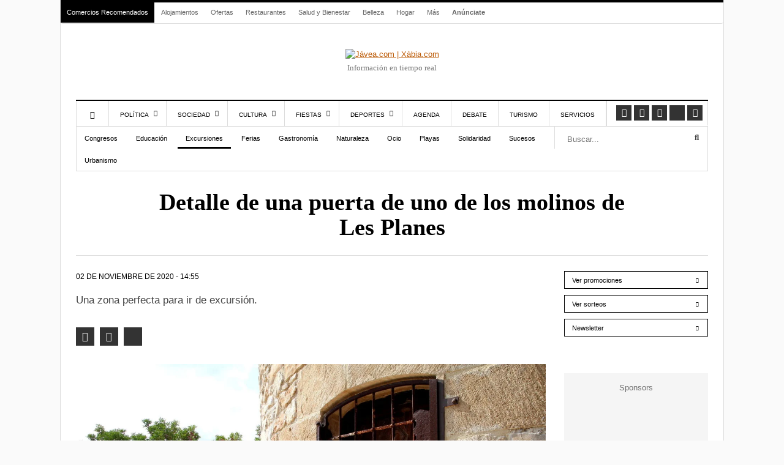

--- FILE ---
content_type: text/html; charset=UTF-8
request_url: https://www.javea.com/molinos-de-la-plana/detalle-puerta-molino-plana-javea/
body_size: 47383
content:
<!DOCTYPE html><html lang="es" prefix="og: https://ogp.me/ns#"><head><meta charset="UTF-8"><meta name="viewport" content="width=device-width, initial-scale=1"><link rel="apple-touch-icon-precomposed" href="https://www.javea.com/wp-content/uploads/2023/01/xabia_monograma-152.png"><link rel="apple-touch-icon-precomposed" sizes="152x152" href="https://www.javea.com/wp-content/uploads/2023/01/xabia_monograma-152.png"><link rel="apple-touch-icon-precomposed" sizes="167x167" href="https://www.javea.com/wp-content/uploads/2023/01/xabia_monograma-167.png"><meta name="facebook-domain-verification" content="by8ph7mpdo49bb8cyiuo5e8vhyglfs" /><meta name="google-adsense-account" content="ca-pub-9236051443387756"><style>img:is([sizes="auto" i], [sizes^="auto," i]) { contain-intrinsic-size: 3000px 1500px }</style><link rel="alternate" hreflang="es" href="https://www.javea.com/molinos-de-la-plana/detalle-puerta-molino-plana-javea/" /><link rel="alternate" hreflang="ca" href="https://ca.javea.com/molinos-de-la-plana/detalle-puerta-molino-plana-javea/" /><link rel="alternate" hreflang="nl" href="https://nl.javea.com/molinos-de-la-plana/detalle-puerta-molino-plana-javea/" /><link rel="alternate" hreflang="en" href="https://en.javea.com/molinos-de-la-plana/detalle-puerta-molino-plana-javea/" /><link rel="alternate" hreflang="fr" href="https://fr.javea.com/molinos-de-la-plana/detalle-puerta-molino-plana-javea/" /><link rel="alternate" hreflang="de" href="https://de.javea.com/molinos-de-la-plana/detalle-puerta-molino-plana-javea/" /><link rel="alternate" hreflang="it" href="https://it.javea.com/molinos-de-la-plana/detalle-puerta-molino-plana-javea/" /><link rel="alternate" hreflang="pt" href="https://pt.javea.com/molinos-de-la-plana/detalle-puerta-molino-plana-javea/" /><link rel="alternate" hreflang="ru" href="https://ru.javea.com/molinos-de-la-plana/detalle-puerta-molino-plana-javea/" /> <script type="text/javascript" data-no-optimize="1">const analytics_id = 'G-F79CSH8J7V';
						const ga_tags = [];</script> <title>Detalle de una puerta de uno de los molinos de Les Planes - Jávea.com | Xàbia.com</title><meta name="description" content="Una zona perfecta para ir de excursión."/><meta name="robots" content="follow, index, max-snippet:-1, max-video-preview:-1, max-image-preview:large"/><link rel="canonical" href="https://www.javea.com/molinos-de-la-plana/detalle-puerta-molino-plana-javea/" /><meta property="og:locale" content="es_ES" /><meta property="og:type" content="article" /><meta property="og:title" content="Detalle de una puerta de uno de los molinos de Les Planes - Jávea.com | Xàbia.com" /><meta property="og:description" content="Una zona perfecta para ir de excursión." /><meta property="og:url" content="https://www.javea.com/molinos-de-la-plana/detalle-puerta-molino-plana-javea/" /><meta property="og:site_name" content="Jávea.com" /><meta property="article:publisher" content="https://www.facebook.com/Javeacom" /><meta property="og:updated_time" content="2020-11-02T15:19:57+01:00" /><meta property="og:image" content="https://www.javea.com/wp-content/uploads/2020/10/detalle-puerta-molino-plana-javea-1320x880.jpg" /><meta property="og:image:secure_url" content="https://www.javea.com/wp-content/uploads/2020/10/detalle-puerta-molino-plana-javea-1320x880.jpg" /><meta property="og:image:width" content="1320" /><meta property="og:image:height" content="880" /><meta property="og:image:alt" content="Detalle de una puerta de uno de los molinos de Les Planes" /><meta property="og:image:type" content="image/jpeg" /><meta name="twitter:card" content="summary_large_image" /><meta name="twitter:title" content="Detalle de una puerta de uno de los molinos de Les Planes - Jávea.com | Xàbia.com" /><meta name="twitter:description" content="Una zona perfecta para ir de excursión." /><meta name="twitter:site" content="@javeacom" /><meta name="twitter:creator" content="@javeacom" /><meta name="twitter:image" content="https://www.javea.com/wp-content/uploads/2020/10/detalle-puerta-molino-plana-javea-1320x880.jpg" /> <script type="application/ld+json" class="rank-math-schema-pro">{"@context":"https://schema.org","@graph":[{"@type":"BreadcrumbList","@id":"https://www.javea.com/molinos-de-la-plana/detalle-puerta-molino-plana-javea/#breadcrumb","itemListElement":[{"@type":"ListItem","position":"1","item":{"@id":"https://www.javea.com","name":"Inicio"}},{"@type":"ListItem","position":"2","item":{"@id":"https://www.javea.com/tag/moli-de-la-safranera/","name":"Mol\u00ed de la Safranera"}},{"@type":"ListItem","position":"3","item":{"@id":"https://www.javea.com/molinos-de-la-plana/","name":"Los Molinos de la Plana de J\u00e1vea: c\u00f3mo llegar, rutas e historia"}},{"@type":"ListItem","position":"4","item":{"@id":"https://www.javea.com/molinos-de-la-plana/detalle-puerta-molino-plana-javea/","name":"Detalle de una puerta de uno de los molinos de Les Planes"}}]}]}</script> <link rel='dns-prefetch' href='//connect.facebook.net' /><link rel='dns-prefetch' href='//www.google-analytics.com' /><link rel='dns-prefetch' href='//www.facebook.com' /><link rel='dns-prefetch' href='//stats.g.doubleclick.net' /><style id="litespeed-ccss">ul{box-sizing:border-box}:root{--wp--preset--font-size--normal:16px;--wp--preset--font-size--huge:42px}:root{--wp--preset--aspect-ratio--square:1;--wp--preset--aspect-ratio--4-3:4/3;--wp--preset--aspect-ratio--3-4:3/4;--wp--preset--aspect-ratio--3-2:3/2;--wp--preset--aspect-ratio--2-3:2/3;--wp--preset--aspect-ratio--16-9:16/9;--wp--preset--aspect-ratio--9-16:9/16;--wp--preset--color--black:#000000;--wp--preset--color--cyan-bluish-gray:#abb8c3;--wp--preset--color--white:#ffffff;--wp--preset--color--pale-pink:#f78da7;--wp--preset--color--vivid-red:#cf2e2e;--wp--preset--color--luminous-vivid-orange:#ff6900;--wp--preset--color--luminous-vivid-amber:#fcb900;--wp--preset--color--light-green-cyan:#7bdcb5;--wp--preset--color--vivid-green-cyan:#00d084;--wp--preset--color--pale-cyan-blue:#8ed1fc;--wp--preset--color--vivid-cyan-blue:#0693e3;--wp--preset--color--vivid-purple:#9b51e0;--wp--preset--gradient--vivid-cyan-blue-to-vivid-purple:linear-gradient(135deg,rgba(6,147,227,1) 0%,rgb(155,81,224) 100%);--wp--preset--gradient--light-green-cyan-to-vivid-green-cyan:linear-gradient(135deg,rgb(122,220,180) 0%,rgb(0,208,130) 100%);--wp--preset--gradient--luminous-vivid-amber-to-luminous-vivid-orange:linear-gradient(135deg,rgba(252,185,0,1) 0%,rgba(255,105,0,1) 100%);--wp--preset--gradient--luminous-vivid-orange-to-vivid-red:linear-gradient(135deg,rgba(255,105,0,1) 0%,rgb(207,46,46) 100%);--wp--preset--gradient--very-light-gray-to-cyan-bluish-gray:linear-gradient(135deg,rgb(238,238,238) 0%,rgb(169,184,195) 100%);--wp--preset--gradient--cool-to-warm-spectrum:linear-gradient(135deg,rgb(74,234,220) 0%,rgb(151,120,209) 20%,rgb(207,42,186) 40%,rgb(238,44,130) 60%,rgb(251,105,98) 80%,rgb(254,248,76) 100%);--wp--preset--gradient--blush-light-purple:linear-gradient(135deg,rgb(255,206,236) 0%,rgb(152,150,240) 100%);--wp--preset--gradient--blush-bordeaux:linear-gradient(135deg,rgb(254,205,165) 0%,rgb(254,45,45) 50%,rgb(107,0,62) 100%);--wp--preset--gradient--luminous-dusk:linear-gradient(135deg,rgb(255,203,112) 0%,rgb(199,81,192) 50%,rgb(65,88,208) 100%);--wp--preset--gradient--pale-ocean:linear-gradient(135deg,rgb(255,245,203) 0%,rgb(182,227,212) 50%,rgb(51,167,181) 100%);--wp--preset--gradient--electric-grass:linear-gradient(135deg,rgb(202,248,128) 0%,rgb(113,206,126) 100%);--wp--preset--gradient--midnight:linear-gradient(135deg,rgb(2,3,129) 0%,rgb(40,116,252) 100%);--wp--preset--font-size--small:13px;--wp--preset--font-size--medium:20px;--wp--preset--font-size--large:36px;--wp--preset--font-size--x-large:42px;--wp--preset--spacing--20:0.44rem;--wp--preset--spacing--30:0.67rem;--wp--preset--spacing--40:1rem;--wp--preset--spacing--50:1.5rem;--wp--preset--spacing--60:2.25rem;--wp--preset--spacing--70:3.38rem;--wp--preset--spacing--80:5.06rem;--wp--preset--shadow--natural:6px 6px 9px rgba(0, 0, 0, 0.2);--wp--preset--shadow--deep:12px 12px 50px rgba(0, 0, 0, 0.4);--wp--preset--shadow--sharp:6px 6px 0px rgba(0, 0, 0, 0.2);--wp--preset--shadow--outlined:6px 6px 0px -3px rgba(255, 255, 255, 1), 6px 6px rgba(0, 0, 0, 1);--wp--preset--shadow--crisp:6px 6px 0px rgba(0, 0, 0, 1)}.fa{display:inline-block;font:normal normal normal 14px/1 FontAwesome;font-size:inherit;text-rendering:auto;-webkit-font-smoothing:antialiased;-moz-osx-font-smoothing:grayscale}.fa-lg{font-size:1.33333333em;line-height:.75em;vertical-align:-15%}.fa-search:before{content:""}.fa-times:before{content:""}.fa-home:before{content:""}.fa-facebook-square:before{content:""}.fa-bars:before{content:""}.fa-sort-down:before{content:""}.fa-youtube:before{content:""}.fa-instagram:before{content:""}.fa-whatsapp:before{content:""}@-ms-viewport{width:device-width}html{font-family:sans-serif;-webkit-text-size-adjust:100%;-ms-text-size-adjust:100%}body{margin:0}article,aside,header,nav{display:block}a{background-color:#fff0}h1{margin:.67em 0;font-size:2em}img{border:0}button,input,textarea{margin:0;font:inherit;color:inherit}button{overflow:visible}button{text-transform:none}button{-webkit-appearance:button}button::-moz-focus-inner,input::-moz-focus-inner{padding:0;border:0}input{line-height:normal}textarea{overflow:auto}*{-webkit-box-sizing:border-box;-moz-box-sizing:border-box;box-sizing:border-box}:after,:before{-webkit-box-sizing:border-box;-moz-box-sizing:border-box;box-sizing:border-box}html{font-size:10px}body{font-family:"Helvetica Neue",Helvetica,Arial,sans-serif;font-size:14px;line-height:1.42857143;color:#333;background-color:#fff}button,input,textarea{font-family:inherit;font-size:inherit;line-height:inherit}a{color:#337ab7;text-decoration:none}img{vertical-align:middle}h1{font-family:inherit;font-weight:500;line-height:1.1;color:inherit}h1{margin-top:20px;margin-bottom:10px}h1{font-size:36px}p{margin:0 0 10px}ul{margin-top:0;margin-bottom:10px}ul ul{margin-bottom:0}.row{margin-right:-15px;margin-left:-15px}.col-lg-12,.col-lg-3,.col-lg-9,.col-md-12,.col-md-3,.col-md-9,.col-sm-12,.col-sm-6,.col-xs-12,.col-xs-3,.col-xs-9{position:relative;min-height:1px;padding-right:15px;padding-left:15px}.col-xs-12,.col-xs-3,.col-xs-9{float:left}.col-xs-12{width:100%}.col-xs-9{width:75%}.col-xs-3{width:25%}@media (min-width:768px){.col-sm-12,.col-sm-6{float:left}.col-sm-12{width:100%}.col-sm-6{width:50%}}@media (min-width:992px){.col-md-12,.col-md-3,.col-md-9{float:left}.col-md-12{width:100%}.col-md-9{width:75%}.col-md-3{width:25%}}@media (min-width:1200px){.col-lg-12,.col-lg-3,.col-lg-9{float:left}.col-lg-12{width:100%}.col-lg-9{width:75%}.col-lg-3{width:25%}}label{display:inline-block;max-width:100%;margin-bottom:5px;font-weight:700}.form-control{display:block;width:100%;height:34px;padding:6px 12px;font-size:14px;line-height:1.42857143;color:#555;background-color:#fff;background-image:none;border:1px solid #ccc;border-radius:4px;-webkit-box-shadow:inset 0 1px 1px rgb(0 0 0/.075);box-shadow:inset 0 1px 1px rgb(0 0 0/.075)}.form-control::-moz-placeholder{color:#999;opacity:1}.form-control:-ms-input-placeholder{color:#999}.form-control::-webkit-input-placeholder{color:#999}.form-control::-ms-expand{background-color:#fff0;border:0}.btn{display:inline-block;padding:6px 12px;margin-bottom:0;font-size:14px;font-weight:400;line-height:1.42857143;text-align:center;white-space:nowrap;vertical-align:middle;-ms-touch-action:manipulation;touch-action:manipulation;background-image:none;border:1px solid #fff0;border-radius:4px}.btn-primary{color:#fff;background-color:#337ab7;border-color:#2e6da4}.btn-sm{padding:5px 10px;font-size:12px;line-height:1.5;border-radius:3px}.nav{padding-left:0;margin-bottom:0;list-style:none}.nav>li{position:relative;display:block}.nav>li>a{position:relative;display:block;padding:10px 15px}.navbar{position:relative;min-height:50px;margin-bottom:20px;border:1px solid #fff0}@media (min-width:768px){.navbar{border-radius:4px}}.clearfix:after,.clearfix:before,.nav:after,.nav:before,.navbar:after,.navbar:before,.row:after,.row:before{display:table;content:" "}.clearfix:after,.nav:after,.navbar:after,.row:after{clear:both}@-ms-viewport{width:device-width}.fas,.fab,.fa{--_fa-family:var(--fa-family, var(--fa-style-family, "Font Awesome 7 Free"));-webkit-font-smoothing:antialiased;-moz-osx-font-smoothing:grayscale;display:var(--fa-display,inline-block);font-family:var(--_fa-family);font-feature-settings:normal;font-style:normal;font-synthesis:none;font-variant:normal;font-weight:var(--fa-style,900);line-height:1;text-align:center;text-rendering:auto;width:var(--fa-width,1.25em)}:is(.fas,.far,.fab,.fa-solid,.fa-regular,.fa-brands,.fa-classic,.fa)::before{content:var(--fa)/""}@supports not (content:""/""){:is(.fas,.far,.fab,.fa-solid,.fa-regular,.fa-brands,.fa-classic,.fa)::before{content:var(--fa)}}.fa-lg{font-size:calc(20/16*1em);line-height:calc(1/20*1em);vertical-align:calc((6/20 - 0.375)*1em)}.fa-search{--fa:"\f002"}.fa-times{--fa:"\f00d"}.fa-home{--fa:"\f015"}.fa-bars{--fa:"\f0c9"}.fa-sort-down{--fa:"\f0dd"}:root,:host{--fa-family-brands:"Font Awesome 7 Brands";--fa-font-brands:normal 400 1em/1 var(--fa-family-brands)}.fab{--fa-family:var(--fa-family-brands);--fa-style:400}.fa-x-twitter{--fa:"\e61b"}.fa-facebook-square{--fa:"\f082"}.fa-youtube{--fa:"\f167"}.fa-instagram{--fa:"\f16d"}.fa-whatsapp{--fa:"\f232"}:root,:host{--fa-family-classic:"Font Awesome 7 Free";--fa-font-regular:normal 400 1em/1 var(--fa-family-classic);--fa-style-family-classic:var(--fa-family-classic)}:root,:host{--fa-family-classic:"Font Awesome 7 Free";--fa-font-solid:normal 900 1em/1 var(--fa-family-classic);--fa-style-family-classic:var(--fa-family-classic)}.fas{--fa-family:var(--fa-family-classic);--fa-style:900}:root{--primary-color:#4499D4;--secondary-color:#000}*{padding:0;margin:0;list-style:none;border:none 0}ul{margin:0}label{font-weight:400}html{touch-action:manipulation}body{color:#444;font-family:"Helvetica Neue Hv",Arial,Verdana,sans-serif;font-size:13px;background-color:#fff}header{margin-bottom:30px}.header-mobile{display:none}a{color:var(--primary-color);text-decoration:underline}h1{font-weight:400;margin:0}.contenedor{width:1082px;padding:0;margin:0 auto;background:#FFF;border-top:4px solid #000}#main h1{font-family:"Merriweather",serif;font-weight:900;font-size:38px;color:#000}nav.navbar.secondary-menu{padding:0;border:0;border-bottom:1px solid #DDD;min-height:35px}#secondaryMenu{float:left}#secondaryMenuUl li{display:inline-block}#secondaryMenuUl li a{display:inline-block;padding:9px 10px;font-size:11px;color:#666}#secondaryMenuUl li:nth-child(-n+1) a{background:#000}#secondaryMenuUl li:nth-child(-n+1) a{color:#FFF}#secondaryMenuUl li:first-child a{margin-right:0;border-right:1px solid #fff}#secondaryMenuUl li:last-child a{font-weight:700}#secondaryMenuUl li a{color:#666;text-decoration:none}.secondary-menu-text-right{float:right;padding:7px 20px 0 0;color:#767676;font-size:12px}#branding{margin-bottom:40px}#branding a{display:block;position:relative;background-repeat:no-repeat;background-position:left center!important;text-align:center;-webkit-background-size:100%;background-size:100%;margin:40px auto 0 auto}#branding .claim{font-family:myriad pro;color:#767676;line-height:25px;text-align:center;font-size:13px}.subcontenedor{padding:0 25px}#main .subcontenedor{padding-bottom:80px}@media only screen and (max-width:985px){.border-menu{border-right:none}}@media only screen and (min-width:986px){.border-menu{border-right:1px solid #ddd}}#menu-menu-responsive{display:flex;border-right:1px solid #ddd}.navigation{border-top:2px solid #000;border-bottom:1px solid #ddd}.main-navigation{float:left}.main-navigation>ul>li{margin-right:0}.main-navigation>ul>li{border-left:1px solid #ddd}.main-navigation>ul>li.menu-item-home:not(.current-menu-item){border-left:1px solid #ddd}.main-navigation>ul>li a{display:block;padding:17px 18px 12px 18px;text-transform:uppercase;font-size:10px;line-height:12px;color:#000;text-shadow:none;text-decoration:none;position:relative}.main-navigation>ul>li.menu-item-has-children>a{padding-right:28px}.main-navigation>ul>li.menu-item-has-children>a:after{content:"";font-family:"Font Awesome 5 Free";top:35%;right:14px;position:absolute;font-weight:600}.main-navigation>ul>li>.sub-menu{display:none;clip:rect(0,1000px,0,0);z-index:1001;position:absolute;background:#fff;margin-left:-1px;border:1px solid #ddd;padding:10px 0;-webkit-box-shadow:0 10px 10px rgb(0 0 0/.15);box-shadow:0 10px 10px rgb(0 0 0/.15);width:200px}.main-navigation>ul .sub-menu a{padding:10px 15px 10px 15px}.social-links{list-style:none;padding:7px 6px 8px 6px;float:right;border-right:1px solid #ddd}.social-links li:first-child{margin-left:0}.social-links li{display:block;float:left;padding:0 2px}.social-links a{background-color:#333;color:#fff!important;width:25px;height:25px;display:block;text-align:center;line-height:25px;font-size:12px}.social-links .fab{font-size:1.2em;line-height:.75em;vertical-align:-15%}.under-navigation{border:1px solid #ddd;border-top:0}.under-navigation .searchForm .field{border-width:0 0 0 1px;border-color:#ddd}.searchForm{position:relative}.searchForm .field{margin:0;width:100%;height:36px;padding:14px 29px 9px 5px;-webkit-box-sizing:border-box;box-sizing:border-box}.btn_search{position:absolute;right:3px;top:3px;width:30px;height:30px;background:#fff0}.contenedorSubmenuCategory a{display:inline-block;padding:12px 13px 9px 13px;font-size:10.7px;color:#000;text-decoration:none}.entry_header{padding:0 10% 25px 10%;border-bottom:1px solid #ddd;margin-bottom:25px}.entry_title{text-align:center}.entry_content{margin-bottom:50px;min-height:377px}.post-data{margin-bottom:16px}.post-updated{text-transform:uppercase;color:#000;font-size:12px;display:inline-block}#bloque-comentarios a{color:#000}#bloque-comentarios #respond label{display:inline;margin-left:10px;color:#767676;position:relative}body{counter-reset:h2}.attachment_imagen{margin-top:30px}.attachment_imagen img{width:100%;height:auto}.attachment-social-links{margin-top:30px}.attachment-social-links a{margin-right:5px;display:inline-block;background-color:#333;color:#fff!important;width:30px;height:30px;text-align:center;line-height:30px;font-size:12px}.attachment-social-links .fab{font-size:1.3em;line-height:.75em;vertical-align:-15%}.btn-sidebar{padding:7px 12px 5px 12px;background:#000;color:#fff;font-size:11px;text-decoration:none;display:inline-block}.post-sidebar .btn-sidebar{background:#fff;color:#000;border:1px solid #000}.sidebar-bloque{margin-bottom:50px;overflow:hidden}.sidebar-bloque:last-child{margin-bottom:0}.sidebar-bloque .botonera a.btn-sidebar{width:100%;text-align:left;margin-bottom:10px}.sidebar-bloque .botonera a.btn-sidebar:after{content:"";display:block;float:right;font-family:"Font Awesome 5 free";font-weight:700;font-size:.8rem;padding:.2rem}.bloque-publi-sidebar{background:#f5f5f5;padding:15px}.bloque-publi-sidebar:before{content:"Sponsors";font-family:"Helvetica Neue Hv",Arial,Verdana,sans-serif;font-size:13px;color:#6f6f6f;text-align:center;margin-bottom:20px;display:block}#menuSide{position:fixed;top:0;left:0;width:80%;background:#fff;z-index:100;height:100vh;box-shadow:0 1px 4px #0000001F;display:none}#menuSide ul.menu{overflow-y:scroll;height:90vh}#menuSide ul.menu>li:not(:first-child) div{font-size:13px;padding:15px 15px 9px;border-bottom:1px solid #ddd;position:relative}#menuSide ul li.has-childs>div>em.fas{float:right;margin-top:-6px;display:block;padding:5px 10px}#menuSide ul.menu a{color:#000;text-decoration:none}#menuSide ul.sub-menu{display:none;border-bottom:1px solid #ddd;padding:15px 15px 9px}#menuSide ul.sub-menu li{margin-bottom:10px}a#closemenuSide{font-size:18px;padding:12px 12px 10px 12px;display:block;color:#000;border:1px solid #ddd;text-decoration:none}a#closemenuSide em{display:inline-block;vertical-align:middle}a#closemenuSide img{display:inline-block;vertical-align:middle;margin-left:40px}#searchSide{position:fixed;top:0;right:0;width:80%;background:#fff;z-index:100;box-shadow:0 1px 4px #0000001F;display:none}#searchSide>div{padding:30px 20px}#searchSide>div>span{font-weight:700;font-size:12px;margin-bottom:5px}a#closesearchSide{font-size:18px;padding:12px 12px 10px 12px;display:block;color:#000;border:1px solid #ddd;text-decoration:none;text-align:right}a#closesearchSide em{display:inline-block;vertical-align:middle}a#closesearchSide img{display:inline-block;vertical-align:middle;margin-right:40px}.overlay3{height:100%;width:0;position:fixed;z-index:100;top:0;left:0;background-color:rgb(0 0 0/.9);overflow-y:auto;overflow-x:hidden;text-align:center;opacity:0}@media only screen and (min-width:1220px){.main-navigation>ul>li.item-mobile{display:none}.visible-desktop{display:inherit}body>.contenedor{outline:1px solid #ddd}}@media only screen and (max-width:1219px){.secondary-menu-text-right{padding-right:0}.navigation{border-right:1px solid #ddd}.main-navigation>ul>li.item-mobile{display:none}.visible-desktop{display:none}.contenedor{width:992px}.contenedorSubmenuCategory a{padding:12px 10px 9px 10px}}@media only screen and (max-width:985px) and (min-width:768px){.main-navigation>ul>li.item-mobile{display:block}.contenedor{width:100%;border-top:0}.subcontenedor{padding-top:20px}header{display:none}.header-mobile{display:flex;justify-content:space-between;background:#FFF 0% 0%no-repeat padding-box;box-shadow:0 1px 4px #0000001F;opacity:1;padding:14px;position:sticky;top:0;width:100%;z-index:100}.header-mobile-menu{font-size:18px;line-height:0}.header-mobile-logo{position:relative}.header-mobile-search{font-size:16px;line-height:0}.post-sidebar{margin-top:40px;border-top:1px solid #eee;padding-top:40px}}@media only screen and (max-width:767px) and (min-width:480px){.main-navigation>ul>li.item-mobile{display:block}.contenedor{width:100%;border-top:0}.subcontenedor{padding-top:20px}header{display:none}.header-mobile{display:flex;justify-content:space-between;background:#FFF 0% 0%no-repeat padding-box;box-shadow:0 1px 4px #0000001F;opacity:1;padding:14px;position:sticky;top:0;width:100%;z-index:100}.header-mobile-menu{font-size:18px;line-height:0}.header-mobile-logo{position:relative}.header-mobile-search{font-size:16px;line-height:0}.post-sidebar{margin-top:40px;border:1px solid #eee;padding-top:40px}}@media only screen and (max-width:479px){.main-navigation>ul>li.item-mobile{display:block}.contenedor{width:100%;border-top:0}.subcontenedor{padding:20px 15px 0 15px}header{display:none}.header-mobile{display:flex;justify-content:space-between;background:#FFF 0% 0%no-repeat padding-box;box-shadow:0 1px 4px #0000001F;opacity:1;padding:14px;position:sticky;top:0;width:100%;z-index:100}.header-mobile-menu{font-size:18px;line-height:0}.header-mobile-logo{position:relative}.header-mobile-search{font-size:16px;line-height:0}body{background-color:#888}.entry_header{padding-left:0;padding-right:0;border-bottom:0}.entry_title{text-align:left}#main h1{font-size:25px;line-height:32px}.post-sidebar{margin-top:40px;border-top:1px solid #eee;padding-top:40px}#bloque-comentarios #respond label{display:none}}@media only screen and (max-width:320px){.contenedor{width:100%}header{display:none}}.mega-banner{width:100%;margin:0 auto;display:flex;position:fixed;top:0;height:0}.mega-banner-top,.mega-banner-center{width:1082px;margin:0 auto}.mega-banner-top{max-width:1082px;width:100%;aspect-ratio:970/235}.mega-banner-bottom{max-width:1082px;width:100%;aspect-ratio:970/235}.mega-banner-bottom{margin:0 auto;position:fixed;bottom:0;left:0;right:0;z-index:1;opacity:0}@media screen and (min-width:768px){.mega-banner-bottom{display:none!important}}.mega-banner-left,.mega-banner-right{width:calc((100% - 1082px)/2);height:100%;display:flex}.mega-banner-left{justify-content:flex-end}.mega-banner-right{justify-content:flex-start}@media only screen and (max-width:1219px){.mega-banner-top{max-width:992px}.mega-banner-center{width:992px}.mega-banner-left,.mega-banner-right{width:calc((100% - 992px)/2)}}body{background-color:#fafafa}img[class*="attachment-"],img[class*="size-"]{width:100%;height:auto}.attachment-large,.size-large{max-height:550px;object-fit:contain;object-position:center}.entry_content img,article img{width:100%!important;height:auto!important;max-width:100%!important}.attachment_imagen img.attachment-large,.attachment_imagen img.size-large{width:100%!important;height:auto!important;max-height:none!important;object-fit:cover!important}@media (max-width:767px){.attachment-large,.size-large{max-height:250px}}@media (max-width:576px){.attachment-large,.size-large{max-height:450px}}:root{--primary-color:#bb5904 !important}:root{--primary-color-light:#fff8ef !important}</style><link rel="preload" data-asynced="1" data-optimized="2" as="style" onload="this.onload=null;this.rel='stylesheet'" href="https://www.javea.com/wp-content/litespeed/css/99501825ff2fa3090c20d329edc15d2f.css?ver=741b6" /><script src="[data-uri]" defer></script> <style id='classic-theme-styles-inline-css' type='text/css'>/*! This file is auto-generated */
.wp-block-button__link{color:#fff;background-color:#32373c;border-radius:9999px;box-shadow:none;text-decoration:none;padding:calc(.667em + 2px) calc(1.333em + 2px);font-size:1.125em}.wp-block-file__button{background:#32373c;color:#fff;text-decoration:none}</style><style id='global-styles-inline-css' type='text/css'>:root{--wp--preset--aspect-ratio--square: 1;--wp--preset--aspect-ratio--4-3: 4/3;--wp--preset--aspect-ratio--3-4: 3/4;--wp--preset--aspect-ratio--3-2: 3/2;--wp--preset--aspect-ratio--2-3: 2/3;--wp--preset--aspect-ratio--16-9: 16/9;--wp--preset--aspect-ratio--9-16: 9/16;--wp--preset--color--black: #000000;--wp--preset--color--cyan-bluish-gray: #abb8c3;--wp--preset--color--white: #ffffff;--wp--preset--color--pale-pink: #f78da7;--wp--preset--color--vivid-red: #cf2e2e;--wp--preset--color--luminous-vivid-orange: #ff6900;--wp--preset--color--luminous-vivid-amber: #fcb900;--wp--preset--color--light-green-cyan: #7bdcb5;--wp--preset--color--vivid-green-cyan: #00d084;--wp--preset--color--pale-cyan-blue: #8ed1fc;--wp--preset--color--vivid-cyan-blue: #0693e3;--wp--preset--color--vivid-purple: #9b51e0;--wp--preset--gradient--vivid-cyan-blue-to-vivid-purple: linear-gradient(135deg,rgba(6,147,227,1) 0%,rgb(155,81,224) 100%);--wp--preset--gradient--light-green-cyan-to-vivid-green-cyan: linear-gradient(135deg,rgb(122,220,180) 0%,rgb(0,208,130) 100%);--wp--preset--gradient--luminous-vivid-amber-to-luminous-vivid-orange: linear-gradient(135deg,rgba(252,185,0,1) 0%,rgba(255,105,0,1) 100%);--wp--preset--gradient--luminous-vivid-orange-to-vivid-red: linear-gradient(135deg,rgba(255,105,0,1) 0%,rgb(207,46,46) 100%);--wp--preset--gradient--very-light-gray-to-cyan-bluish-gray: linear-gradient(135deg,rgb(238,238,238) 0%,rgb(169,184,195) 100%);--wp--preset--gradient--cool-to-warm-spectrum: linear-gradient(135deg,rgb(74,234,220) 0%,rgb(151,120,209) 20%,rgb(207,42,186) 40%,rgb(238,44,130) 60%,rgb(251,105,98) 80%,rgb(254,248,76) 100%);--wp--preset--gradient--blush-light-purple: linear-gradient(135deg,rgb(255,206,236) 0%,rgb(152,150,240) 100%);--wp--preset--gradient--blush-bordeaux: linear-gradient(135deg,rgb(254,205,165) 0%,rgb(254,45,45) 50%,rgb(107,0,62) 100%);--wp--preset--gradient--luminous-dusk: linear-gradient(135deg,rgb(255,203,112) 0%,rgb(199,81,192) 50%,rgb(65,88,208) 100%);--wp--preset--gradient--pale-ocean: linear-gradient(135deg,rgb(255,245,203) 0%,rgb(182,227,212) 50%,rgb(51,167,181) 100%);--wp--preset--gradient--electric-grass: linear-gradient(135deg,rgb(202,248,128) 0%,rgb(113,206,126) 100%);--wp--preset--gradient--midnight: linear-gradient(135deg,rgb(2,3,129) 0%,rgb(40,116,252) 100%);--wp--preset--font-size--small: 13px;--wp--preset--font-size--medium: 20px;--wp--preset--font-size--large: 36px;--wp--preset--font-size--x-large: 42px;--wp--preset--spacing--20: 0.44rem;--wp--preset--spacing--30: 0.67rem;--wp--preset--spacing--40: 1rem;--wp--preset--spacing--50: 1.5rem;--wp--preset--spacing--60: 2.25rem;--wp--preset--spacing--70: 3.38rem;--wp--preset--spacing--80: 5.06rem;--wp--preset--shadow--natural: 6px 6px 9px rgba(0, 0, 0, 0.2);--wp--preset--shadow--deep: 12px 12px 50px rgba(0, 0, 0, 0.4);--wp--preset--shadow--sharp: 6px 6px 0px rgba(0, 0, 0, 0.2);--wp--preset--shadow--outlined: 6px 6px 0px -3px rgba(255, 255, 255, 1), 6px 6px rgba(0, 0, 0, 1);--wp--preset--shadow--crisp: 6px 6px 0px rgba(0, 0, 0, 1);}:where(.is-layout-flex){gap: 0.5em;}:where(.is-layout-grid){gap: 0.5em;}body .is-layout-flex{display: flex;}.is-layout-flex{flex-wrap: wrap;align-items: center;}.is-layout-flex > :is(*, div){margin: 0;}body .is-layout-grid{display: grid;}.is-layout-grid > :is(*, div){margin: 0;}:where(.wp-block-columns.is-layout-flex){gap: 2em;}:where(.wp-block-columns.is-layout-grid){gap: 2em;}:where(.wp-block-post-template.is-layout-flex){gap: 1.25em;}:where(.wp-block-post-template.is-layout-grid){gap: 1.25em;}.has-black-color{color: var(--wp--preset--color--black) !important;}.has-cyan-bluish-gray-color{color: var(--wp--preset--color--cyan-bluish-gray) !important;}.has-white-color{color: var(--wp--preset--color--white) !important;}.has-pale-pink-color{color: var(--wp--preset--color--pale-pink) !important;}.has-vivid-red-color{color: var(--wp--preset--color--vivid-red) !important;}.has-luminous-vivid-orange-color{color: var(--wp--preset--color--luminous-vivid-orange) !important;}.has-luminous-vivid-amber-color{color: var(--wp--preset--color--luminous-vivid-amber) !important;}.has-light-green-cyan-color{color: var(--wp--preset--color--light-green-cyan) !important;}.has-vivid-green-cyan-color{color: var(--wp--preset--color--vivid-green-cyan) !important;}.has-pale-cyan-blue-color{color: var(--wp--preset--color--pale-cyan-blue) !important;}.has-vivid-cyan-blue-color{color: var(--wp--preset--color--vivid-cyan-blue) !important;}.has-vivid-purple-color{color: var(--wp--preset--color--vivid-purple) !important;}.has-black-background-color{background-color: var(--wp--preset--color--black) !important;}.has-cyan-bluish-gray-background-color{background-color: var(--wp--preset--color--cyan-bluish-gray) !important;}.has-white-background-color{background-color: var(--wp--preset--color--white) !important;}.has-pale-pink-background-color{background-color: var(--wp--preset--color--pale-pink) !important;}.has-vivid-red-background-color{background-color: var(--wp--preset--color--vivid-red) !important;}.has-luminous-vivid-orange-background-color{background-color: var(--wp--preset--color--luminous-vivid-orange) !important;}.has-luminous-vivid-amber-background-color{background-color: var(--wp--preset--color--luminous-vivid-amber) !important;}.has-light-green-cyan-background-color{background-color: var(--wp--preset--color--light-green-cyan) !important;}.has-vivid-green-cyan-background-color{background-color: var(--wp--preset--color--vivid-green-cyan) !important;}.has-pale-cyan-blue-background-color{background-color: var(--wp--preset--color--pale-cyan-blue) !important;}.has-vivid-cyan-blue-background-color{background-color: var(--wp--preset--color--vivid-cyan-blue) !important;}.has-vivid-purple-background-color{background-color: var(--wp--preset--color--vivid-purple) !important;}.has-black-border-color{border-color: var(--wp--preset--color--black) !important;}.has-cyan-bluish-gray-border-color{border-color: var(--wp--preset--color--cyan-bluish-gray) !important;}.has-white-border-color{border-color: var(--wp--preset--color--white) !important;}.has-pale-pink-border-color{border-color: var(--wp--preset--color--pale-pink) !important;}.has-vivid-red-border-color{border-color: var(--wp--preset--color--vivid-red) !important;}.has-luminous-vivid-orange-border-color{border-color: var(--wp--preset--color--luminous-vivid-orange) !important;}.has-luminous-vivid-amber-border-color{border-color: var(--wp--preset--color--luminous-vivid-amber) !important;}.has-light-green-cyan-border-color{border-color: var(--wp--preset--color--light-green-cyan) !important;}.has-vivid-green-cyan-border-color{border-color: var(--wp--preset--color--vivid-green-cyan) !important;}.has-pale-cyan-blue-border-color{border-color: var(--wp--preset--color--pale-cyan-blue) !important;}.has-vivid-cyan-blue-border-color{border-color: var(--wp--preset--color--vivid-cyan-blue) !important;}.has-vivid-purple-border-color{border-color: var(--wp--preset--color--vivid-purple) !important;}.has-vivid-cyan-blue-to-vivid-purple-gradient-background{background: var(--wp--preset--gradient--vivid-cyan-blue-to-vivid-purple) !important;}.has-light-green-cyan-to-vivid-green-cyan-gradient-background{background: var(--wp--preset--gradient--light-green-cyan-to-vivid-green-cyan) !important;}.has-luminous-vivid-amber-to-luminous-vivid-orange-gradient-background{background: var(--wp--preset--gradient--luminous-vivid-amber-to-luminous-vivid-orange) !important;}.has-luminous-vivid-orange-to-vivid-red-gradient-background{background: var(--wp--preset--gradient--luminous-vivid-orange-to-vivid-red) !important;}.has-very-light-gray-to-cyan-bluish-gray-gradient-background{background: var(--wp--preset--gradient--very-light-gray-to-cyan-bluish-gray) !important;}.has-cool-to-warm-spectrum-gradient-background{background: var(--wp--preset--gradient--cool-to-warm-spectrum) !important;}.has-blush-light-purple-gradient-background{background: var(--wp--preset--gradient--blush-light-purple) !important;}.has-blush-bordeaux-gradient-background{background: var(--wp--preset--gradient--blush-bordeaux) !important;}.has-luminous-dusk-gradient-background{background: var(--wp--preset--gradient--luminous-dusk) !important;}.has-pale-ocean-gradient-background{background: var(--wp--preset--gradient--pale-ocean) !important;}.has-electric-grass-gradient-background{background: var(--wp--preset--gradient--electric-grass) !important;}.has-midnight-gradient-background{background: var(--wp--preset--gradient--midnight) !important;}.has-small-font-size{font-size: var(--wp--preset--font-size--small) !important;}.has-medium-font-size{font-size: var(--wp--preset--font-size--medium) !important;}.has-large-font-size{font-size: var(--wp--preset--font-size--large) !important;}.has-x-large-font-size{font-size: var(--wp--preset--font-size--x-large) !important;}
:where(.wp-block-post-template.is-layout-flex){gap: 1.25em;}:where(.wp-block-post-template.is-layout-grid){gap: 1.25em;}
:where(.wp-block-columns.is-layout-flex){gap: 2em;}:where(.wp-block-columns.is-layout-grid){gap: 2em;}
:root :where(.wp-block-pullquote){font-size: 1.5em;line-height: 1.6;}</style> <script type="text/javascript" id="webtoffee-cookie-consent-js-extra">/*  */
var _wccConfig = {"_ipData":[],"_assetsURL":"https:\/\/www.javea.com\/wp-content\/plugins\/webtoffee-cookie-consent\/lite\/frontend\/images\/","_publicURL":"https:\/\/www.javea.com","_categories":[{"name":"Necesaria","slug":"necessary","isNecessary":true,"ccpaDoNotSell":true,"cookies":[{"cookieID":"wt_consent","domain":"www.javea.com","provider":""},{"cookieID":"euconsent","domain":"www.javea.com","provider":"cookieyes.com"},{"cookieID":"PHPSESSID","domain":"kwpsurveys.com","provider":""}],"active":true,"defaultConsent":{"gdpr":true,"ccpa":true},"foundNoCookieScript":false},{"name":"Funcional","slug":"functional","isNecessary":false,"ccpaDoNotSell":true,"cookies":[{"cookieID":"gt_auto_switch","domain":"www.javea.com","provider":"translate.googleapis.com"},{"cookieID":"yt-remote-device-id","domain":"youtube.com","provider":"youtube.com"},{"cookieID":"ytidb::LAST_RESULT_ENTRY_KEY","domain":"youtube.com","provider":"youtube.com"},{"cookieID":"yt-remote-connected-devices","domain":"youtube.com","provider":"youtube.com"},{"cookieID":"yt-remote-session-app","domain":"youtube.com","provider":"youtube.com"},{"cookieID":"yt-remote-cast-installed","domain":"youtube.com","provider":"youtube.com"},{"cookieID":"yt-remote-session-name","domain":"youtube.com","provider":"youtube.com"},{"cookieID":"yt-remote-fast-check-period","domain":"youtube.com","provider":"youtube.com"}],"active":true,"defaultConsent":{"gdpr":false,"ccpa":false},"foundNoCookieScript":false},{"name":"Anal\u00edtica","slug":"analytics","isNecessary":false,"ccpaDoNotSell":true,"cookies":[{"cookieID":"_ga","domain":".javea.com","provider":""},{"cookieID":"_ga_*","domain":".javea.com","provider":""}],"active":true,"defaultConsent":{"gdpr":false,"ccpa":false},"foundNoCookieScript":false},{"name":"El rendimiento","slug":"performance","isNecessary":false,"ccpaDoNotSell":true,"cookies":[],"active":true,"defaultConsent":{"gdpr":false,"ccpa":false},"foundNoCookieScript":false},{"name":"Anuncio","slug":"advertisement","isNecessary":false,"ccpaDoNotSell":true,"cookies":[{"cookieID":"OAID","domain":"avantcem.com","provider":"adswizz.com"},{"cookieID":"YSC","domain":".youtube.com","provider":"youtube.com"},{"cookieID":"VISITOR_INFO1_LIVE","domain":".youtube.com","provider":"youtube.com"},{"cookieID":"VISITOR_PRIVACY_METADATA","domain":".youtube.com","provider":"youtube.com"}],"active":true,"defaultConsent":{"gdpr":false,"ccpa":false},"foundNoCookieScript":false},{"name":"Otras","slug":"others","isNecessary":false,"ccpaDoNotSell":true,"cookies":[],"active":true,"defaultConsent":{"gdpr":false,"ccpa":false},"foundNoCookieScript":false}],"_activeLaw":"gdpr","_rootDomain":"","_block":"1","_showBanner":"1","_bannerConfig":{"GDPR":{"settings":{"type":"popup","position":"center","applicableLaw":"gdpr","preferenceCenter":"center","selectedRegion":"ALL","consentExpiry":365,"shortcodes":[{"key":"wcc_readmore","content":"<a href=\"#\" class=\"wcc-policy\" aria-label=\"Pol\u00edtica de cookiehttps:\/\/javea.com\/politica-de-cookies\/s\" target=\"_blank\" rel=\"noopener\" data-tag=\"readmore-button\">Pol\u00edtica de cookiehttps:\/\/javea.com\/politica-de-cookies\/s<\/a>","tag":"readmore-button","status":true,"attributes":{"rel":"nofollow","target":"_blank"}},{"key":"wcc_show_desc","content":"<button class=\"wcc-show-desc-btn\" data-tag=\"show-desc-button\" aria-label=\"Mostrar m\u00e1s\">Mostrar m\u00e1s<\/button>","tag":"show-desc-button","status":true,"attributes":[]},{"key":"wcc_hide_desc","content":"<button class=\"wcc-show-desc-btn\" data-tag=\"hide-desc-button\" aria-label=\"Mostrar menos\">Mostrar menos<\/button>","tag":"hide-desc-button","status":true,"attributes":[]},{"key":"wcc_category_toggle_label","content":"[wcc_{{status}}_category_label] [wcc_preference_{{category_slug}}_title]","tag":"","status":true,"attributes":[]},{"key":"wcc_enable_category_label","content":"Permitir","tag":"","status":true,"attributes":[]},{"key":"wcc_disable_category_label","content":"Desactivar","tag":"","status":true,"attributes":[]},{"key":"wcc_video_placeholder","content":"<div class=\"video-placeholder-normal\" data-tag=\"video-placeholder\" id=\"[UNIQUEID]\"><p class=\"video-placeholder-text-normal\" data-tag=\"placeholder-title\">Por favor acepte {category} cookies<\/p><\/div>","tag":"","status":true,"attributes":[]},{"key":"wcc_enable_optout_label","content":"Permitir","tag":"","status":true,"attributes":[]},{"key":"wcc_disable_optout_label","content":"Desactivar","tag":"","status":true,"attributes":[]},{"key":"wcc_optout_toggle_label","content":"[wcc_{{status}}_optout_label] [wcc_optout_option_title]","tag":"","status":true,"attributes":[]},{"key":"wcc_optout_option_title","content":"No vendan ni compartan mi informaci\u00f3n personal","tag":"","status":true,"attributes":[]},{"key":"wcc_optout_close_label","content":"Cerca","tag":"","status":true,"attributes":[]}],"bannerEnabled":true},"behaviours":{"reloadBannerOnAccept":false,"loadAnalyticsByDefault":false,"animations":{"onLoad":"animate","onHide":"sticky"}},"config":{"revisitConsent":{"status":true,"tag":"revisit-consent","position":"bottom-left","meta":{"url":"#"},"styles":[],"elements":{"title":{"type":"text","tag":"revisit-consent-title","status":true,"styles":{"color":"#0056a7"}}}},"preferenceCenter":{"toggle":{"status":true,"tag":"detail-category-toggle","type":"toggle","states":{"active":{"styles":{"background-color":"#000000"}},"inactive":{"styles":{"background-color":"#D0D5D2"}}}},"poweredBy":{"status":false,"tag":"detail-powered-by","styles":{"background-color":"#EDEDED","color":"#293C5B"}}},"categoryPreview":{"status":false,"toggle":{"status":true,"tag":"detail-category-preview-toggle","type":"toggle","states":{"active":{"styles":{"background-color":"#000000"}},"inactive":{"styles":{"background-color":"#D0D5D2"}}}}},"videoPlaceholder":{"status":true,"styles":{"background-color":"#000000","border-color":"#000000","color":"#ffffff"}},"readMore":{"status":true,"tag":"readmore-button","type":"link","meta":{"noFollow":true,"newTab":true},"styles":{"color":"#000000","background-color":"transparent","border-color":"transparent"}},"auditTable":{"status":true},"optOption":{"status":true,"toggle":{"status":true,"tag":"optout-option-toggle","type":"toggle","states":{"active":{"styles":{"background-color":"#000000"}},"inactive":{"styles":{"background-color":"#FFFFFF"}}}},"gpcOption":false}}}},"_version":"3.5.0","_logConsent":"1","_tags":[{"tag":"accept-button","styles":{"color":"#FFFFFF","background-color":"#308DFF","border-color":"#308DFF"}},{"tag":"reject-button","styles":{"color":"#308DFF","background-color":"#FFFFFF","border-color":"#308DFF"}},{"tag":"settings-button","styles":{"color":"#308DFF","background-color":"transparent","border-color":"#308DFF"}},{"tag":"readmore-button","styles":{"color":"#000000","background-color":"transparent","border-color":"transparent"}},{"tag":"donotsell-button","styles":{"color":"#1863dc","background-color":"transparent","border-color":"transparent"}},{"tag":"accept-button","styles":{"color":"#FFFFFF","background-color":"#308DFF","border-color":"#308DFF"}},{"tag":"revisit-consent","styles":[]},{"tag":"detail-category-always-enabled","styles":{"color":"#008000"}}],"_rtl":"","_lawSelected":["GDPR"],"_restApiUrl":"https:\/\/directory.cookieyes.com\/api\/v1\/ip","_renewConsent":"","_restrictToCA":"","_customEvents":"","_ccpaAllowedRegions":[],"_gdprAllowedRegions":[],"_closeButtonAction":"reject","_ssl":"1","_providersToBlock":[{"re":"translate.googleapis.com","categories":["functional"]},{"re":"youtube.com","categories":["functional","advertisement"]},{"re":"adswizz.com","categories":["advertisement"]}]};
var _wccStyles = {"css":{"GDPR":".wcc-overlay{background: #000000; opacity: 0.4; position: fixed; top: 0; left: 0; width: 100%; height: 100%; z-index: 9999999;}.wcc-popup-overflow{overflow: hidden;}.wcc-hide{display: none;}.wcc-btn-revisit-wrapper{display: flex; padding: 6px; border-radius: 8px; opacity: 0px; background-color:#ffffff; box-shadow: 0px 3px 10px 0px #798da04d;  align-items: center; justify-content: center;   position: fixed; z-index: 999999; cursor: pointer;}.wcc-revisit-bottom-left{bottom: 15px; left: 15px;}.wcc-revisit-bottom-right{bottom: 15px; right: 15px;}.wcc-btn-revisit-wrapper .wcc-btn-revisit{display: flex; align-items: center; justify-content: center; background: none; border: none; cursor: pointer; position: relative; margin: 0; padding: 0;}.wcc-btn-revisit-wrapper .wcc-btn-revisit img{max-width: fit-content; margin: 0; } .wcc-btn-revisit-wrapper .wcc-revisit-help-text{font-size:14px; margin-left:4px; display:none;}.wcc-btn-revisit-wrapper:hover .wcc-revisit-help-text, .wcc-btn-revisit-wrapper:focus-within .wcc-revisit-help-text { display: block;}.wcc-revisit-hide{display: none;}.wcc-preference-btn:hover{cursor:pointer; text-decoration:underline;}.wcc-cookie-audit-table { font-family: inherit; border-collapse: collapse; width: 100%;} .wcc-cookie-audit-table th, .wcc-cookie-audit-table td {text-align: left; padding: 10px; font-size: 12px; color: #000000; word-break: normal; background-color: #d9dfe7; border: 1px solid #cbced6;} .wcc-cookie-audit-table tr:nth-child(2n + 1) td { background: #f1f5fa; }.wcc-consent-container{position: fixed; width: 440px; box-sizing: border-box; z-index: 99999999; transform: translate(-50%, -50%); border-radius: 6px;}.wcc-consent-container .wcc-consent-bar{background: #ffffff; border: 1px solid; padding: 20px 26px; border-radius: 6px; box-shadow: 0 -1px 10px 0 #acabab4d;}.wcc-consent-bar .wcc-banner-btn-close{position: absolute; right: 14px; top: 14px; background: none; border: none; cursor: pointer; padding: 0; margin: 0; height: auto; width: auto; min-height: 0; line-height: 0; text-shadow: none; box-shadow: none;}.wcc-consent-bar .wcc-banner-btn-close img{height: 10px; width: 10px; margin: 0;}.wcc-popup-center{top: 50%; left: 50%;}.wcc-custom-brand-logo-wrapper .wcc-custom-brand-logo{width: 100px; height: auto; margin: 0 0 12px 0;}.wcc-notice .wcc-title{color: #212121; font-weight: 700; font-size: 18px; line-height: 24px; margin: 0 0 12px 0; word-break: break-word;}.wcc-notice-des *{font-size: 14px;}.wcc-notice-des{color: inherit; font-size: 14px; line-height: 24px; font-weight: 400;}.wcc-notice-des img{min-height: 25px; min-width: 25px;}.wcc-consent-bar .wcc-notice-des p{color: inherit; margin-top: 0; word-break: break-word;}.wcc-notice-des p:last-child{margin-bottom: 0;}.wcc-notice-des a.wcc-policy,.wcc-notice-des button.wcc-policy{font-size: 14px; color: #1863dc; white-space: nowrap; cursor: pointer; background: transparent; border: 1px solid; text-decoration: underline;}.wcc-notice-des button.wcc-policy{padding: 0;}.wcc-notice-des a.wcc-policy:focus-visible,.wcc-consent-bar .wcc-banner-btn-close:focus-visible,.wcc-notice-des button.wcc-policy:focus-visible,.wcc-preference-content-wrapper .wcc-show-desc-btn:focus-visible,.wcc-accordion-header .wcc-accordion-btn:focus-visible,.wcc-preference-header .wcc-btn-close:focus-visible,.wcc-switch input[type=\"checkbox\"]:focus-visible,.wcc-btn:focus-visible{outline: 2px solid #1863dc; outline-offset: 2px;}.wcc-btn:focus:not(:focus-visible),.wcc-accordion-header .wcc-accordion-btn:focus:not(:focus-visible),.wcc-preference-content-wrapper .wcc-show-desc-btn:focus:not(:focus-visible),.wcc-btn-revisit-wrapper .wcc-btn-revisit:focus:not(:focus-visible),.wcc-preference-header .wcc-btn-close:focus:not(:focus-visible),.wcc-consent-bar .wcc-banner-btn-close:focus:not(:focus-visible){outline: 0;}button.wcc-show-desc-btn:not(:hover):not(:active){color: #1863dc; background: transparent;}button.wcc-accordion-btn:not(:hover):not(:active),button.wcc-banner-btn-close:not(:hover):not(:active),button.wcc-btn-close:not(:hover):not(:active),button.wcc-btn-revisit:not(:hover):not(:active){background: transparent;}.wcc-consent-bar button:hover,.wcc-modal.wcc-modal-open button:hover,.wcc-consent-bar button:focus,.wcc-modal.wcc-modal-open button:focus{text-decoration: none;}.wcc-notice-btn-wrapper{display: flex; justify-content: center; align-items: center; flex-wrap: wrap; gap: 8px; margin-top: 16px;}.wcc-notice-btn-wrapper .wcc-btn{text-shadow: none; box-shadow: none;}.wcc-btn{flex: auto; max-width: 100%; font-size: 14px; font-family: inherit; line-height: 24px; padding: 8px; font-weight: 500; border-radius: 2px; cursor: pointer; text-align: center; text-transform: none; min-height: 0;}.wcc-btn:hover{opacity: 0.8;}.wcc-btn-customize{color: #1863dc; background: transparent; border: 2px solid #1863dc;}.wcc-btn-reject{color: #1863dc; background: transparent; border: 2px solid #1863dc;}.wcc-btn-accept{background: #1863dc; color: #ffffff; border: 2px solid #1863dc;}.wcc-btn:last-child{margin-right: 0;}@media (max-width: 576px){.wcc-box-bottom-left{bottom: 0; left: 0;}.wcc-box-bottom-right{bottom: 0; right: 0;}.wcc-box-top-left{top: 0; left: 0;}.wcc-box-top-right{top: 0; right: 0;}}@media (max-width: 440px){.wcc-popup-center{width: 100%; max-width: 100%;}.wcc-consent-container .wcc-consent-bar{padding: 20px 0;}.wcc-custom-brand-logo-wrapper, .wcc-notice .wcc-title, .wcc-notice-des, .wcc-notice-btn-wrapper{padding: 0 24px;}.wcc-notice-des{max-height: 40vh; overflow-y: scroll;}.wcc-notice-btn-wrapper{flex-direction: column; gap: 10px;}.wcc-btn{width: 100%;}.wcc-notice-btn-wrapper .wcc-btn-customize{order: 2;}.wcc-notice-btn-wrapper .wcc-btn-reject{order: 3;}.wcc-notice-btn-wrapper .wcc-btn-accept{order: 1;}}@media (max-width: 352px){.wcc-notice .wcc-title{font-size: 16px;}.wcc-notice-des *{font-size: 12px;}.wcc-notice-des, .wcc-btn, .wcc-notice-des a.wcc-policy{font-size: 12px;}}.wcc-modal.wcc-modal-open{display: flex; visibility: visible; -webkit-transform: translate(-50%, -50%); -moz-transform: translate(-50%, -50%); -ms-transform: translate(-50%, -50%); -o-transform: translate(-50%, -50%); transform: translate(-50%, -50%); top: 50%; left: 50%; transition: all 1s ease;}.wcc-modal{box-shadow: 0 32px 68px rgba(0, 0, 0, 0.3); margin: 0 auto; position: fixed; max-width: 100%; background: #ffffff; top: 50%; box-sizing: border-box; border-radius: 6px; z-index: 999999999; color: #212121; -webkit-transform: translate(-50%, 100%); -moz-transform: translate(-50%, 100%); -ms-transform: translate(-50%, 100%); -o-transform: translate(-50%, 100%); transform: translate(-50%, 100%); visibility: hidden; transition: all 0s ease;}.wcc-preference-center{max-height: 79vh; overflow: hidden; width: 845px; overflow: hidden; flex: 1 1 0; display: flex; flex-direction: column; border-radius: 6px;}.wcc-preference-header{display: flex; align-items: center; justify-content: space-between; padding: 22px 24px; border-bottom: 1px solid;}.wcc-preference-header .wcc-preference-title{font-size: 18px; font-weight: 700; line-height: 24px; word-break: break-word;}.wcc-preference-header .wcc-btn-close{cursor: pointer; vertical-align: middle; padding: 0; margin: 0; background: none; border: none; height: auto; width: auto; min-height: 0; line-height: 0; box-shadow: none; text-shadow: none;}.wcc-preference-header .wcc-btn-close img{margin: 0; height: 10px; width: 10px;}.wcc-preference-body-wrapper{padding: 0 24px; flex: 1; overflow: auto; box-sizing: border-box;}.wcc-preference-content-wrapper *{font-size: 14px;}.wcc-preference-content-wrapper{font-size: 14px; line-height: 24px; font-weight: 400; padding: 12px 0; border-bottom: 1px solid;}.wcc-preference-content-wrapper img{min-height: 25px; min-width: 25px;}.wcc-preference-content-wrapper .wcc-show-desc-btn{font-size: 14px; font-family: inherit; color: #1863dc; text-decoration: none; line-height: 24px; padding: 0; margin: 0; white-space: nowrap; cursor: pointer; background: transparent; border-color: transparent; text-transform: none; min-height: 0; text-shadow: none; box-shadow: none;}.wcc-preference-body-wrapper .wcc-preference-content-wrapper p{color: inherit; margin-top: 0;}.wcc-preference-content-wrapper p:last-child{margin-bottom: 0;}.wcc-accordion-wrapper{margin-bottom: 10px;}.wcc-accordion{border-bottom: 1px solid;}.wcc-accordion:last-child{border-bottom: none;}.wcc-accordion .wcc-accordion-item{display: flex; margin-top: 10px;}.wcc-accordion .wcc-accordion-body{display: none;}.wcc-accordion.wcc-accordion-active .wcc-accordion-body{display: block; padding: 0 22px; margin-bottom: 16px;}.wcc-accordion-header-wrapper{width: 100%; cursor: pointer;}.wcc-accordion-item .wcc-accordion-header{display: flex; justify-content: space-between; align-items: center;}.wcc-accordion-header .wcc-accordion-btn{font-size: 16px; font-family: inherit; color: #212121; line-height: 24px; background: none; border: none; font-weight: 700; padding: 0; margin: 0; cursor: pointer; text-transform: none; min-height: 0; text-shadow: none; box-shadow: none;}.wcc-accordion-header .wcc-always-active{color: #008000; font-weight: 600; line-height: 24px; font-size: 14px;}.wcc-accordion-header-des *{font-size: 14px;}.wcc-accordion-header-des{font-size: 14px; line-height: 24px; margin: 10px 0 16px 0;}.wcc-accordion-header-wrapper .wcc-accordion-header-des p{color: inherit; margin-top: 0;}.wcc-accordion-chevron{margin-right: 22px; position: relative; cursor: pointer;}.wcc-accordion-chevron-hide{display: none;}.wcc-accordion .wcc-accordion-chevron i::before{content: \"\"; position: absolute; border-right: 1.4px solid; border-bottom: 1.4px solid; border-color: inherit; height: 6px; width: 6px; -webkit-transform: rotate(-45deg); -moz-transform: rotate(-45deg); -ms-transform: rotate(-45deg); -o-transform: rotate(-45deg); transform: rotate(-45deg); transition: all 0.2s ease-in-out; top: 8px;}.wcc-accordion.wcc-accordion-active .wcc-accordion-chevron i::before{-webkit-transform: rotate(45deg); -moz-transform: rotate(45deg); -ms-transform: rotate(45deg); -o-transform: rotate(45deg); transform: rotate(45deg);}.wcc-audit-table{background: #f4f4f4; border-radius: 6px;}.wcc-audit-table .wcc-empty-cookies-text{color: inherit; font-size: 12px; line-height: 24px; margin: 0; padding: 10px;}.wcc-audit-table .wcc-cookie-des-table{font-size: 12px; line-height: 24px; font-weight: normal; padding: 15px 10px; border-bottom: 1px solid; border-bottom-color: inherit; margin: 0;}.wcc-audit-table .wcc-cookie-des-table:last-child{border-bottom: none;}.wcc-audit-table .wcc-cookie-des-table li{list-style-type: none; display: flex; padding: 3px 0;}.wcc-audit-table .wcc-cookie-des-table li:first-child{padding-top: 0;}.wcc-cookie-des-table li div:first-child{width: 100px; font-weight: 600; word-break: break-word; word-wrap: break-word;}.wcc-cookie-des-table li div:last-child{flex: 1; word-break: break-word; word-wrap: break-word; margin-left: 8px;}.wcc-cookie-des-table li div:last-child p{color: inherit; margin-top: 0;}.wcc-cookie-des-table li div:last-child p:last-child{margin-bottom: 0;}.wcc-footer-shadow{display: block; width: 100%; height: 40px; background: linear-gradient(180deg, rgba(255, 255, 255, 0) 0%, #ffffff 100%); position: absolute; bottom: calc(100% - 1px);}.wcc-footer-wrapper{position: relative;}.wcc-prefrence-btn-wrapper{display: flex; flex-wrap: wrap; gap: 8px; align-items: center; justify-content: center; padding: 22px 24px; border-top: 1px solid;}.wcc-prefrence-btn-wrapper .wcc-btn{text-shadow: none; box-shadow: none;}.wcc-btn-preferences{color: #1863dc; background: transparent; border: 2px solid #1863dc;}.wcc-preference-header,.wcc-preference-body-wrapper,.wcc-preference-content-wrapper,.wcc-accordion-wrapper,.wcc-accordion,.wcc-accordion-wrapper,.wcc-footer-wrapper,.wcc-prefrence-btn-wrapper{border-color: inherit;}@media (max-width: 845px){.wcc-modal{max-width: calc(100% - 16px);}}@media (max-width: 576px){.wcc-modal{max-width: 100%;}.wcc-preference-center{max-height: 100vh;}.wcc-prefrence-btn-wrapper{flex-direction: column; gap: 10px;}.wcc-accordion.wcc-accordion-active .wcc-accordion-body{padding-right: 0;}.wcc-prefrence-btn-wrapper .wcc-btn{width: 100%;}.wcc-prefrence-btn-wrapper .wcc-btn-reject{order: 3;}.wcc-prefrence-btn-wrapper .wcc-btn-accept{order: 1;}.wcc-prefrence-btn-wrapper .wcc-btn-preferences{order: 2;}}@media (max-width: 425px){.wcc-accordion-chevron{margin-right: 15px;}.wcc-accordion.wcc-accordion-active .wcc-accordion-body{padding: 0 15px;}}@media (max-width: 352px){.wcc-preference-header .wcc-preference-title{font-size: 16px;}.wcc-preference-header{padding: 16px 24px;}.wcc-preference-content-wrapper *, .wcc-accordion-header-des *{font-size: 12px;}.wcc-preference-content-wrapper, .wcc-preference-content-wrapper .wcc-show-more, .wcc-accordion-header .wcc-always-active, .wcc-accordion-header-des, .wcc-preference-content-wrapper .wcc-show-desc-btn{font-size: 12px;}.wcc-accordion-header .wcc-accordion-btn{font-size: 14px;}}.wcc-switch{display: flex;}.wcc-switch input[type=\"checkbox\"]{position: relative; width: 44px; height: 24px; margin: 0; background: #d0d5d2; -webkit-appearance: none; border-radius: 50px; cursor: pointer; outline: 0; border: none; top: 0;}.wcc-switch input[type=\"checkbox\"]:checked{background: #1863dc;}.wcc-switch input[type=\"checkbox\"]:before{position: absolute; content: \"\"; height: 20px; width: 20px; left: 2px; bottom: 2px; border-radius: 50%; background-color: white; -webkit-transition: 0.4s; transition: 0.4s; margin: 0;}.wcc-switch input[type=\"checkbox\"]:after{display: none;}.wcc-switch input[type=\"checkbox\"]:checked:before{-webkit-transform: translateX(20px); -ms-transform: translateX(20px); transform: translateX(20px);}@media (max-width: 425px){.wcc-switch input[type=\"checkbox\"]{width: 38px; height: 21px;}.wcc-switch input[type=\"checkbox\"]:before{height: 17px; width: 17px;}.wcc-switch input[type=\"checkbox\"]:checked:before{-webkit-transform: translateX(17px); -ms-transform: translateX(17px); transform: translateX(17px);}}.video-placeholder-youtube{background-size: 100% 100%; background-position: center; background-repeat: no-repeat; background-color: #b2b0b059; position: relative; display: flex; align-items: center; justify-content: center; max-width: 100%;}.video-placeholder-text-youtube{text-align: center; align-items: center; padding: 10px 16px; background-color: #000000cc; color: #ffffff; border: 1px solid; border-radius: 2px; cursor: pointer;}.video-placeholder-text-youtube:hover{text-decoration:underline;}.video-placeholder-normal{background-image: url(\"\/wp-content\/plugins\/webtoffee-cookie-consent\/lite\/frontend\/images\/placeholder.svg\"); background-size: 80px; background-position: center; background-repeat: no-repeat; background-color: #b2b0b059; position: relative; display: flex; align-items: flex-end; justify-content: center; max-width: 100%;}.video-placeholder-text-normal{align-items: center; padding: 10px 16px; text-align: center; border: 1px solid; border-radius: 2px; cursor: pointer;}.wcc-rtl{direction: rtl; text-align: right;}.wcc-rtl .wcc-banner-btn-close{left: 9px; right: auto;}.wcc-rtl .wcc-notice-btn-wrapper .wcc-btn:last-child{margin-right: 8px;}.wcc-legitimate-interest,.wcc-checkbox-label{font-size:14px; margin-right:5px;} .wcc-link { font-family: inherit; line-height: 24px; font-weight: 400; padding: 0; margin: 0; cursor: pointer; text-decoration: none; background: none; border: none; text-transform: none; min-height: 0; text-shadow: none; box-shadow: none; color: #1863DC;}.wcc-link:hover { background-color: transparent; border-color: transparent; color: #1863DC;} .wcc-vendor-sub-title{font-weight:bold;} .wt-cli-iab-vendor-storage-disclosure-section .wt-cli-iab-vendor-storage-disclosure-title {font-weight: 700; margin: 0 0 11px;}.wcc-rtl .wcc-notice-btn-wrapper .wcc-btn:first-child{margin-right: 0;}.wcc-rtl .wcc-notice-btn-wrapper{margin-left: 0;}.wcc-rtl .wcc-prefrence-btn-wrapper .wcc-btn{margin-right: 8px;}.wcc-rtl .wcc-prefrence-btn-wrapper .wcc-btn:first-child{margin-right: 0;}.wcc-rtl .wcc-accordion .wcc-accordion-chevron i::before{border: none; border-left: 1.4px solid; border-top: 1.4px solid; left: 12px;}.wcc-rtl .wcc-accordion.wcc-accordion-active .wcc-accordion-chevron i::before{-webkit-transform: rotate(-135deg); -moz-transform: rotate(-135deg); -ms-transform: rotate(-135deg); -o-transform: rotate(-135deg); transform: rotate(-135deg);}@media (max-width: 768px){.wcc-rtl .wcc-notice-btn-wrapper{margin-right: 0;}}@media (max-width: 576px){.wcc-iab-detail-sub-wrapper .wcc-preference-body-wrapper {display:block;}.wcc-rtl .wcc-notice-btn-wrapper .wcc-btn:last-child{margin-right: 0;} .wcc-rtl .wcc-prefrence-btn-wrapper .wcc-btn{margin-right: 0;}.wcc-rtl .wcc-accordion.wcc-accordion-active .wcc-accordion-body{padding: 0 22px 0 0;}}@media (max-width: 425px){.wcc-rtl .wcc-accordion.wcc-accordion-active .wcc-accordion-body{padding: 0 15px 0 0;}}@media (max-width: 440px){.wcc-consent-bar .wcc-banner-btn-close,.wcc-preference-header .wcc-btn-close{padding: 17px;}.wcc-consent-bar .wcc-banner-btn-close {right: 2px; top: 6px; } .wcc-preference-header{padding: 12px 0 12px 24px;}} @media (min-width: 768px) and (max-width: 1024px) {.wcc-consent-bar .wcc-banner-btn-close,.wcc-preference-header .wcc-btn-close{padding: 17px;}.wcc-consent-bar .wcc-banner-btn-close {right: 2px; top: 6px; } .wcc-preference-header{padding: 12px 0 12px 24px;}}@supports not (gap: 10px){.wcc-btn{margin: 0 8px 0 0;}@media (max-width: 440px){.wcc-notice-btn-wrapper{margin-top: 0;}.wcc-btn{margin: 10px 0 0 0;}.wcc-notice-btn-wrapper .wcc-btn-accept{margin-top: 16px;}}@media (max-width: 576px){.wcc-prefrence-btn-wrapper .wcc-btn{margin: 10px 0 0 0;}.wcc-prefrence-btn-wrapper .wcc-btn-accept{margin-top: 0;}}}.wcc-hide-ad-settings{display: none;}button.wcc-iab-dec-btn,.wcc-child-accordion-header-wrapper .wcc-child-accordion-btn,.wcc-vendor-wrapper .wcc-show-table-btn{font-size: 14px; font-family: inherit; line-height: 24px; padding: 0; margin: 0; cursor: pointer; text-decoration: none; background: none; border: none; text-transform: none; min-height: 0; text-shadow: none; box-shadow: none;}button.wcc-iab-dec-btn{color: #1863dc;}.wcc-iab-detail-wrapper{display: flex; flex-direction: column; overflow: hidden; border-color: inherit; height: 100vh;}.wcc-iab-detail-wrapper .wcc-iab-preference-des,.wcc-iab-detail-wrapper .wcc-google-privacy-policy{padding: 12px 24px; font-size: 14px; line-height: 24px;}.wcc-iab-detail-wrapper .wcc-iab-preference-des p{color: inherit; margin-top: 0;}.wcc-iab-detail-wrapper .wcc-iab-preference-des p:last-child{margin-bottom: 0;}.wcc-iab-detail-wrapper .wcc-iab-navbar-wrapper{padding: 0 24px; border-color: inherit;}.wcc-iab-navbar-wrapper .wcc-iab-navbar{display: flex; list-style-type: none; margin: 0; padding: 0; border-bottom: 1px solid; border-color: inherit;}.wcc-iab-navbar .wcc-iab-nav-item{margin: 0 12px;}.wcc-iab-nav-item.wcc-iab-nav-item-active{border-bottom: 4px solid #000000;}.wcc-iab-navbar .wcc-iab-nav-item:first-child{margin: 0 12px 0 0;}.wcc-iab-navbar .wcc-iab-nav-item:last-child{margin: 0 0 0 12px;}.wcc-iab-nav-item button.wcc-iab-nav-btn{padding: 6px 0 14px; color: #757575; font-size: 16px; line-height: 24px; cursor: pointer; background: transparent; border-color: transparent; text-transform: none; min-height: 0; text-shadow: none; box-shadow: none;}.wcc-iab-nav-item.wcc-iab-nav-item-active button.wcc-iab-nav-btn{color: inherit; font-weight: 700;}.wcc-iab-detail-wrapper .wcc-iab-detail-sub-wrapper{flex: 1; overflow: auto; border-color: inherit;}.wcc-accordion .wcc-accordion-iab-item{display: flex; padding: 20px 0; cursor: pointer;}.wcc-accordion-header-wrapper .wcc-accordion-header{display: flex; align-items: center; justify-content: space-between;}.wcc-accordion-title {display:flex; align-items:center; font-size:16px;}.wcc-accordion-body .wcc-child-accordion{padding: 0 15px; background-color: #f4f4f4; box-shadow: inset 0px -1px 0px rgba(0, 0, 0, 0.1); border-radius: 6px; margin-bottom: 20px;} #wccIABSectionVendor .wcc-accordion-body .wcc-child-accordion{padding-bottom: 10px;}.wcc-child-accordion .wcc-child-accordion-item{display: flex; padding: 15px 0; cursor: pointer;}.wcc-accordion-body .wcc-child-accordion.wcc-accordion-active{padding: 0 15px 15px;}.wcc-child-accordion.wcc-accordion-active .wcc-child-accordion-item{padding: 15px 0 0;}.wcc-child-accordion-chevron{margin-right: 18px; position: relative; cursor: pointer;}.wcc-child-accordion .wcc-child-accordion-chevron i::before{content: \"\"; position: absolute; border-right: 1.4px solid; border-bottom: 1.4px solid; border-color: #212121; height: 6px; width: 6px; -webkit-transform: rotate(-45deg); -moz-transform: rotate(-45deg); -ms-transform: rotate(-45deg); -o-transform: rotate(-45deg); transform: rotate(-45deg); transition: all 0.2s ease-in-out; top: 8px;}.wcc-child-accordion.wcc-child-accordion-active .wcc-child-accordion-chevron i::before{top: 6px; -webkit-transform: rotate(45deg); -moz-transform: rotate(45deg); -ms-transform: rotate(45deg); -o-transform: rotate(45deg); transform: rotate(45deg);}.wcc-child-accordion-item .wcc-child-accordion-header-wrapper{display: flex; align-items: center; justify-content: space-between; flex-wrap: wrap; width: 100%; cursor:default;}.wcc-child-accordion-header-wrapper .wcc-child-accordion-btn{color: #212121; font-weight: 700; text-align: left; max-width:360px;}.wcc-child-accordion-header-wrapper .wcc-switch-wrapper{color: #212121; display: flex; align-items: center; justify-content: end; flex-wrap: wrap;}.wcc-switch-wrapper .wcc-legitimate-switch-wrapper,.wcc-switch-wrapper .wcc-consent-switch-wrapper{display: flex; align-items: center; justify-content: center;}.wcc-legitimate-switch-wrapper.wcc-switch-separator{border-right: 1px solid #d0d5d2; padding: 0 10px 0 0; margin-right:10px;}.wcc-switch-wrapper .wcc-consent-switch-wrapper{padding: 0 0 0 10px;}.wcc-legitimate-switch-wrapper .wcc-switch-label,.wcc-consent-switch-wrapper .wcc-switch-label{font-size: 14px; line-height: 24px; margin: 0 8px 0 0;}.wcc-switch-sm{display: flex;}.wcc-switch-sm input[type=\"checkbox\"]{position: relative; width: 34px; height: 20px; margin: 0; background: #d0d5d2; -webkit-appearance: none; border-radius: 50px; cursor: pointer; outline: 0; border: none; top: 0;}.wcc-switch-sm input[type=\"checkbox\"]:checked{background: #000;}.wcc-switch-sm input[type=\"checkbox\"]:before{position: absolute; content: \"\"; height: 16px; width: 16px; left: 2px; bottom: 2px; border-radius: 50%; background-color: white; -webkit-transition: 0.4s; transition: 0.4s; margin: 0;}.wcc-switch-sm input[type=\"checkbox\"]:checked:before{-webkit-transform: translateX(14px); -ms-transform: translateX(14px); transform: translateX(14px);}.wcc-switch-sm input[type=\"checkbox\"]:focus-visible{outline: 2px solid #1863dc; outline-offset: 2px;}.wcc-child-accordion .wcc-child-accordion-body,.wcc-preference-body-wrapper .wcc-iab-detail-title{display: none;}.wcc-child-accordion.wcc-child-accordion-active .wcc-child-accordion-body{display: block;}.wcc-accordion-iab-item .wcc-accordion-btn{color: inherit; text-align:left;}.wcc-child-accordion-body .wcc-iab-ad-settings-details{color: #212121; font-size: 12px; line-height: 24px; margin: 0 0 0 18px;}.wcc-child-accordion-body .wcc-iab-ad-settings-details *{font-size: 12px; line-height: 24px; word-wrap: break-word;}.wcc-iab-ad-settings-details .wcc-vendor-wrapper{color: #212121;}.wcc-iab-ad-settings-details .wcc-iab-ad-settings-details-des,.wcc-iab-ad-settings-details .wcc-vendor-privacy-link{margin: 13px 0 11px;}.wcc-iab-illustrations p,.wcc-iab-illustrations .wcc-iab-illustrations-des{margin: 0;}.wcc-iab-illustrations .wcc-iab-illustrations-title,.wcc-vendor-privacy-link .wcc-vendor-privacy-link-title,.wcc-vendor-legitimate-link .wcc-vendor-legitimate-link-title{font-weight: 700;}.wcc-vendor-privacy-link .external-link-img,.wcc-vendor-legitimate-link .external-link-img{display: inline-block; vertical-align: text-top;}.wcc-iab-illustrations .wcc-iab-illustrations-des{padding: 0 0 0 24px;}.wcc-iab-ad-settings-details .wcc-iab-vendors-count-wrapper{font-weight: 700; margin: 11px 0 0;}.wcc-vendor-wrapper .wcc-vendor-data-retention-section,.wcc-vendor-wrapper .wcc-vendor-purposes-section,.wcc-vendor-wrapper .wcc-vendor-special-purposes-section,.wcc-vendor-wrapper .wcc-vendor-features-section,.wcc-vendor-wrapper .wcc-vendor-special-features-section,.wcc-vendor-wrapper .wcc-vendor-categories-section,.wcc-vendor-wrapper .wcc-vendor-storage-overview-section,.wcc-vendor-wrapper .wcc-vendor-storage-disclosure-section,.wcc-vendor-wrapper .wcc-vendor-legitimate-link{margin: 11px 0;}.wcc-vendor-privacy-link a,.wcc-vendor-legitimate-link a{text-decoration: none; color: #1863dc;}.wcc-vendor-data-retention-section .wcc-vendor-data-retention-value,.wcc-vendor-purposes-section .wcc-vendor-purposes-title,.wcc-vendor-special-purposes-section .wcc-vendor-special-purposes-title,.wcc-vendor-features-section .wcc-vendor-features-title,.wcc-vendor-special-features-section .wcc-vendor-special-features-title,.wcc-vendor-categories-section .wcc-vendor-categories-title,.wcc-vendor-storage-overview-section .wcc-vendor-storage-overview-title{font-weight: 700; margin: 0;}.wcc-vendor-storage-disclosure-section .wcc-vendor-storage-disclosure-title{font-weight: 700; margin: 0 0 11px;}.wcc-vendor-data-retention-section .wcc-vendor-data-retention-list,.wcc-vendor-purposes-section .wcc-vendor-purposes-list,.wcc-vendor-special-purposes-section .wcc-vendor-special-purposes-list,.wcc-vendor-features-section .wcc-vendor-features-list,.wcc-vendor-special-features-section .wcc-vendor-special-features-list,.wcc-vendor-categories-section .wcc-vendor-categories-list,.wcc-vendor-storage-overview-section .wcc-vendor-storage-overview-list,.wcc-vendor-storage-disclosure-section .wcc-vendor-storage-disclosure-list{margin: 0; padding: 0 0 0 18px;}.wcc-cookie-des-table .wcc-purposes-list{padding: 0 0 0 12px; margin: 0;}.wcc-cookie-des-table .wcc-purposes-list li{display: list-item; list-style-type: disc;}.wcc-vendor-wrapper .wcc-show-table-btn{font-size: 12px; color: #1863dc;}.wcc-vendor-wrapper .wcc-loader,.wcc-vendor-wrapper .wcc-error-msg{margin: 0;}.wcc-vendor-wrapper .wcc-error-msg{color: #e71d36;}.wcc-audit-table.wcc-vendor-audit-table{background-color: #ffffff; border-color: #f4f4f4;}.wcc-audit-table.wcc-vendor-audit-table .wcc-cookie-des-table li div:first-child{width: 200px;}button.wcc-iab-dec-btn:focus-visible,button.wcc-child-accordion-btn:focus-visible,button.wcc-show-table-btn:focus-visible,button.wcc-iab-nav-btn:focus-visible,.wcc-vendor-privacy-link a:focus-visible,.wcc-vendor-legitimate-link a:focus-visible{outline: 2px solid #1863dc; outline-offset: 2px;}button.wcc-iab-dec-btn:not(:hover):not(:active),button.wcc-iab-nav-btn:not(:hover):not(:active),button.wcc-child-accordion-btn:not(:hover):not(:active),button.wcc-show-table-btn:not(:hover):not(:active),.wcc-vendor-privacy-link a:not(:hover):not(:active),.wcc-vendor-legitimate-link a:not(:hover):not(:active){background: transparent;}.wcc-accordion-iab-item button.wcc-accordion-btn:not(:hover):not(:active){color: inherit;}button.wcc-iab-nav-btn:not(:hover):not(:active){color: #757575;}button.wcc-iab-dec-btn:not(:hover):not(:active),.wcc-iab-nav-item.wcc-iab-nav-item-active button.wcc-iab-nav-btn:not(:hover):not(:active),button.wcc-show-table-btn:not(:hover):not(:active){color: inherit;}button.wcc-child-accordion-btn:not(:hover):not(:active){color: #212121;}button.wcc-iab-nav-btn:focus:not(:focus-visible),button.wcc-iab-dec-btn:focus:not(:focus-visible),button.wcc-child-accordion-btn:focus:not(:focus-visible),button.wcc-show-table-btn:focus:not(:focus-visible){outline: 0;}.wcc-switch-sm input[type=\"checkbox\"]:after{display: none;}@media (max-width: 768px){.wcc-child-accordion-header-wrapper .wcc-switch-wrapper{width: 100%;} .wcc-child-accordion-header-wrapper .wcc-switch-wrapper{justify-content:start;}.wcc-switch-wrapper .wcc-consent-switch-wrapper{padding:0;}}@media (max-width: 576px){.wcc-hide-ad-settings{display: block;}.wcc-iab-detail-wrapper{display: block; flex: 1; overflow: auto; border-color: inherit;}.wcc-iab-detail-wrapper .wcc-iab-navbar-wrapper{display: none;}.wcc-iab-detail-sub-wrapper .wcc-preference-body-wrapper{border-top: 1px solid; border-color: inherit; }.wcc-preference-body-wrapper .wcc-iab-detail-title{display: block; font-size: 16px; font-weight: 700; margin: 10px 0 0; line-height: 24px;}.wcc-audit-table.wcc-vendor-audit-table .wcc-cookie-des-table li div:first-child{width: 100px;}}@media (max-width: 425px){.wcc-switch-sm input[type=\"checkbox\"]{width: 25px; height: 16px;}.wcc-switch-sm input[type=\"checkbox\"]:before{height: 12px; width: 12px;}.wcc-switch-sm input[type=\"checkbox\"]:checked:before{-webkit-transform: translateX(9px); -ms-transform: translateX(9px); transform: translateX(9px);}.wcc-child-accordion-chevron{margin-right: 15px;}.wcc-child-accordion-body .wcc-iab-ad-settings-details{margin: 0 0 0 15px;}}@media (max-width: 352px){.wcc-iab-detail-wrapper .wcc-iab-preference-des, .wcc-child-accordion-header-wrapper .wcc-child-accordion-btn, .wcc-legitimate-switch-wrapper .wcc-switch-label, .wcc-consent-switch-wrapper .wcc-switch-label, button.wcc-iab-dec-btn{font-size: 12px;}.wcc-preference-body-wrapper .wcc-iab-detail-title{font-size: 14px;}}.wcc-rtl .wcc-child-accordion .wcc-child-accordion-chevron i::before{border: none; border-left: 1.4px solid; border-top: 1.4px solid; left: 12px;}.wcc-rtl .wcc-child-accordion.wcc-accordion-active .wcc-child-accordion-chevron i::before{-webkit-transform: rotate(-135deg); -moz-transform: rotate(-135deg); -ms-transform: rotate(-135deg); -o-transform: rotate(-135deg); transform: rotate(-135deg);}.wcc-rtl .wcc-child-accordion-body .wcc-iab-ad-settings-details{margin: 0 18px 0 0;}.wcc-rtl .wcc-iab-illustrations .wcc-iab-illustrations-des{padding: 0 24px 0 0;}.wcc-rtl .wcc-consent-switch-wrapper .wcc-switch-label,.wcc-rtl .wcc-legitimate-switch-wrapper .wcc-switch-label{margin: 0 0 0 8px;}.wcc-rtl .wcc-switch-wrapper .wcc-legitimate-switch-wrapper{padding: 0; border-right: none;}.wcc-rtl .wcc-legitimate-switch-wrapper.wcc-switch-separator{border-left: 1px solid #d0d5d2; padding: 0 0 0 10px;}.wcc-rtl .wcc-switch-wrapper .wcc-consent-switch-wrapper{padding: 0 10px 0 0;}.wcc-rtl .wcc-child-accordion-header-wrapper .wcc-child-accordion-btn{text-align: right;}.wcc-rtl .wcc-vendor-data-retention-section .wcc-vendor-data-retention-list,.wcc-rtl .wcc-vendor-purposes-section .wcc-vendor-purposes-list,.wcc-rtl .wcc-vendor-special-purposes-section .wcc-vendor-special-purposes-list,.wcc-rtl .wcc-vendor-features-section .wcc-vendor-features-list,.wcc-rtl .wcc-vendor-special-features-section .wcc-vendor-special-features-list,.wcc-rtl .wcc-vendor-categories-section .wcc-vendor-categories-list,.wcc-rtl .wcc-vendor-storage-overview-section .wcc-vendor-storage-overview-list,.wcc-rtl .wcc-vendor-storage-disclosure-section .wcc-vendor-storage-disclosure-list{padding: 0 18px 0 0;}@media (max-width: 425px){.wcc-rtl .wcc-child-accordion-body .wcc-iab-ad-settings-details{margin: 0 15px 0 0;}} @media only screen and (orientation: landscape) and (max-width: 1024px) {.wcc-consent-bar { max-height: 79vh; overflow: auto; } .wcc-iab-detail-wrapper {overflow: auto;}.wcc-iab-detail-wrapper .wcc-iab-detail-sub-wrapper {overflow: initial;}} @media (max-height: 480px) { .wcc-preference-center .wcc-iab-detail-wrapper { overflow: unset; height: unset; } .wcc-iab-detail-wrapper .wcc-iab-detail-sub-wrapper { overflow: unset; } .wcc-preference-center{ height: 100vh; overflow: auto;} .wcc-preference-center .wcc-iab-detail-wrapper { overflow: unset; }"}};
var _wccApi = {"base":"https:\/\/www.javea.com\/wp-json\/wcc\/v1\/","nonce":"d5e4998d07"};
var _wccGCMConfig = {"_mode":"advanced","_urlPassthrough":"1","_debugMode":"","_redactData":"1","_regions":[],"_wccBypass":"","wait_for_update":"500","_isGTMTemplate":""};
/*  */</script> <script type="text/javascript" src="https://www.javea.com/wp-content/plugins/webtoffee-cookie-consent/lite/frontend/js/script.min.js" id="webtoffee-cookie-consent-js"></script> <script type="text/javascript" src="https://www.javea.com/wp-content/plugins/webtoffee-cookie-consent/lite/frontend/js/gcm.min.js" id="webtoffee-cookie-consent-gcm-js"></script> <script type="text/javascript" id="wcc-iab-script-js-extra" src="[data-uri]" defer></script> <script type="text/javascript" src="https://www.javea.com/wp-content/plugins/webtoffee-cookie-consent/lite/frontend/modules/iab/assets/js/script.min.js" id="wcc-iab-script-js"></script> <script type="text/javascript" src="https://www.javea.com/wp-includes/js/jquery/jquery.min.js" id="jquery-core-js"></script> <script type="text/javascript" id="yop-public-js-extra" src="[data-uri]" defer></script> <script type="text/javascript" id="dcip-ajax-js-extra" src="[data-uri]" defer></script> <meta name="generator" content="WordPress 6.8.3" /><link rel='shortlink' href='https://www.javea.com/?p=104238' /><link rel="alternate" title="oEmbed (JSON)" type="application/json+oembed" href="https://www.javea.com/wp-json/oembed/1.0/embed?url=https%3A%2F%2Fwww.javea.com%2Fmolinos-de-la-plana%2Fdetalle-puerta-molino-plana-javea%2F" /><link rel="alternate" title="oEmbed (XML)" type="text/xml+oembed" href="https://www.javea.com/wp-json/oembed/1.0/embed?url=https%3A%2F%2Fwww.javea.com%2Fmolinos-de-la-plana%2Fdetalle-puerta-molino-plana-javea%2F&#038;format=xml" /><style id="wcc-style-inline">[data-tag]{visibility:hidden;}</style><meta property="fb:app_id" content="495677795106013" /><link rel="icon" href="https://www.javea.com/wp-content/uploads/2023/01/cropped-xabia_monograma-512-32x32.png" sizes="32x32" /><link rel="icon" href="https://www.javea.com/wp-content/uploads/2023/01/cropped-xabia_monograma-512-192x192.png" sizes="192x192" /><link rel="apple-touch-icon" href="https://www.javea.com/wp-content/uploads/2023/01/cropped-xabia_monograma-512-180x180.png" /><meta name="msapplication-TileImage" content="https://www.javea.com/wp-content/uploads/2023/01/cropped-xabia_monograma-512-270x270.png" /><title>Detalle de una puerta de uno de los molinos de Les Planes - Jávea.com | Xàbia.com</title><style>:root{--primary-color: #bb5904 !important;}
:root{--primary-color-light: #fff8ef !important;}
/*#branding a{background-image: url(https://www.javea.com/wp-content/themes/avant-theme/theme_javea/images/logo.svg);}*/</style> <script type="application/ld+json">{"@context":"http:\/\/schema.org","@type":"WebSite","url":"https:\/\/www.javea.com","name":"J\u00e1vea.com | X\u00e0bia.com","license":"https:\/\/www.javea.com\/copyright\/","issn":"","award":[],"potentialAction":{"@type":"SearchAction","target":"https:\/\/www.javea.com\/?s={search_term_string}","query-input":"required name=search_term_string"},"author":{"@context":"http:\/\/schema.org","@type":"NewsMediaOrganization","name":"J\u00e1vea.com | X\u00e0bia.com","description":"Noticias, turismo y servicios en J\u00e1vea","url":"https:\/\/www.javea.com","foundingDate":"2013","logo":{"@type":"ImageObject","url":"https:\/\/www.javea.com\/wp-content\/themes\/avant-theme\/theme_javea\/images\/logo.svg"},"sameAs":["https:\/\/www.facebook.com\/Javeacom","https:\/\/twitter.com\/javeacom","https:\/\/www.youtube.com\/user\/Javeacom\/"],"parentOrganization":{"@type":"Organization","name":"Avant Cem SL","description":"Realizacion de actividades de internet, as\u00ed como el suministro de servicios de informaci\u00f3n y formaci\u00f3n. Desarrollo y mantenimiento de aplicaciones y sistemas inform\u00e1ticos y cursos de formaci\u00f3n en aplicaciones.","url":"https:\/\/avantcem.com\/","foundingDate":"2010"}}}</script><script type="application/ld+json">{"@context":"http:\/\/schema.org","@type":"WPHeader","headline":"J\u00e1vea.com | X\u00e0bia.com","description":"Noticias, turismo y servicios en J\u00e1vea"}</script><script type="application/ld+json">{"@context":"http:\/\/schema.org","@type":"Article","headline":"Detalle de una puerta de uno de los molinos de Les Planes","image":{"@type":"ImageObject","url":"https:\/\/www.javea.com\/wp-content\/uploads\/2020\/10\/detalle-puerta-molino-plana-javea.jpg","width":"auto","height":"auto"},"datePublished":"2020-11-02 14:55:25","dateModified":"2020-11-02 15:19:57","name":"Detalle de una puerta de uno de los molinos de Les Planes","description":"","mainEntityOfPage":"https:\/\/www.javea.com\/molinos-de-la-plana\/detalle-puerta-molino-plana-javea\/","articleBody":"Una zona perfecta para ir de excursi\u00f3n.","articleSection":[],"author":{"@type":"Person","name":"Teresa Lozano","familyName":"Lozano","givenName":"Teresa"},"publisher":{"@context":"http:\/\/schema.org","@type":"NewsMediaOrganization","name":"J\u00e1vea.com | X\u00e0bia.com","description":"Noticias, turismo y servicios en J\u00e1vea","url":"https:\/\/www.javea.com","foundingDate":"2013","logo":{"@type":"ImageObject","url":"https:\/\/www.javea.com\/wp-content\/themes\/avant-theme\/theme_javea\/images\/logo.svg"},"sameAs":["https:\/\/www.facebook.com\/Javeacom","https:\/\/twitter.com\/javeacom","https:\/\/www.youtube.com\/user\/Javeacom\/"]},"interactionStatistic":{"@type":"InteractionCounter","interactionType":"http:\/\/schema.org\/CommentAction","userInteractionCount":"0"}}</script> </head><body class="attachment wp-singular attachment-template-default single single-attachment postid-104238 attachmentid-104238 attachment-jpeg wp-theme-avant-theme"><div class="mega-banner"><div id='div-gpt-ad-1737044761233-0' class="mega-banner-left"> <script type="text/javascript" src="[data-uri]" defer></script> </div><div class="mega-banner-center"></div><div id='div-gpt-ad-1737044119161-0' class="mega-banner-right"> <script type="text/javascript" src="[data-uri]" defer></script> </div></div><div id='div-gpt-ad-1736417257585-0' class="mega-banner-top"> <script src="[data-uri]" defer></script> </div><div id='div-gpt-ad-1750241831434-0' class="mega-banner-bottom"> <script src="[data-uri]" defer></script> </div><div class="contenedor"><header><nav class="navbar secondary-menu"><div id="secondaryMenu" class="menu-menucomercios-container"><ul id="secondaryMenuUl" class="menu"><li id="menu-item-9024" class="item-highlight menu-item menu-item-type-post_type menu-item-object-page menu-item-9024"><a href="https://www.javea.com/comercios-recomendados/">Comercios Recomendados</a></li><li id="menu-item-18967" class="menu-item menu-item-type-taxonomy menu-item-object-category menu-item-18967"><a href="https://www.javea.com/zona/comercios/alojamientos/">Alojamientos</a></li><li id="menu-item-108994" class="menu-item menu-item-type-taxonomy menu-item-object-post_tipo menu-item-108994"><a href="https://www.javea.com/tipo/articulo-promocional/">Ofertas</a></li><li id="menu-item-8879" class="menu-item menu-item-type-taxonomy menu-item-object-category menu-item-8879"><a href="https://www.javea.com/zona/comercios/restaurantes/">Restaurantes</a></li><li id="menu-item-8880" class="menu-item menu-item-type-taxonomy menu-item-object-category menu-item-8880"><a href="https://www.javea.com/zona/comercios/salud/">Salud y Bienestar</a></li><li id="menu-item-8881" class="menu-item menu-item-type-taxonomy menu-item-object-category menu-item-8881"><a href="https://www.javea.com/zona/comercios/belleza/">Belleza</a></li><li id="menu-item-8882" class="menu-item menu-item-type-taxonomy menu-item-object-category menu-item-8882"><a href="https://www.javea.com/zona/comercios/hogar/">Hogar</a></li><li id="menu-item-8884" class="menu-item menu-item-type-taxonomy menu-item-object-category menu-item-8884"><a href="https://www.javea.com/zona/comercios/">Más</a></li><li id="menu-item-23975" class="item-bold item-paddingless menu-item menu-item-type-post_type menu-item-object-page menu-item-23975"><a href="https://www.javea.com/publicidad/">Anúnciate</a></li></ul></div><div class="secondary-menu-text-right"><div class="gtranslate_wrapper" id="gt-wrapper-40559077"></div></div></nav><div id="header"><div id="branding" class="logo">
<a href="https://www.javea.com/" title="Jávea.com | Xàbia.com" rel="home">
<img src="https://www.javea.com/wp-content/themes/avant-theme/theme_javea/images/logo.svg" style="height:50px;width:275px;" alt="Jávea.com | Xàbia.com">
</a><div class="claim">Información en tiempo real</div></div></div><div class="subcontenedor clearfix"><div class="navigation clearfix"><nav id="site-navigation" class="main-navigation" role="navigation"><ul id="menu-menu-responsive" class="nav"><li id="menu-item-23667" class="menu-item menu-item-type-custom menu-item-object-custom menu-item-home menu-item-23667"><a href="https://www.javea.com"><i class="fa fa-home fa-lg"></i></a></li><li id="menu-item-23668" class="menu-item menu-item-type-taxonomy menu-item-object-category menu-item-has-children menu-item-23668"><a href="https://www.javea.com/zona/politica/">Política</a><ul class="sub-menu"><li id="menu-item-23683" class="menu-item menu-item-type-taxonomy menu-item-object-category menu-item-23683"><a href="https://www.javea.com/zona/politica/psoe/">PSPV</a></li><li id="menu-item-86733" class="menu-item menu-item-type-taxonomy menu-item-object-category menu-item-86733"><a href="https://www.javea.com/zona/politica/ciudadanos-por-javea/">Ciudadanos por Jávea</a></li><li id="menu-item-23681" class="menu-item menu-item-type-taxonomy menu-item-object-category menu-item-23681"><a href="https://www.javea.com/zona/politica/compromis-per-xabia/">Compromís</a></li><li id="menu-item-23682" class="menu-item menu-item-type-taxonomy menu-item-object-category menu-item-23682"><a href="https://www.javea.com/zona/politica/partido-popular/">PP</a></li><li id="menu-item-23684" class="menu-item menu-item-type-taxonomy menu-item-object-category menu-item-23684"><a href="https://www.javea.com/zona/politica/ciudadanos/">Ciudadanos</a></li></ul></li><li id="menu-item-23669" class="menu-item menu-item-type-taxonomy menu-item-object-category menu-item-has-children menu-item-23669"><a href="https://www.javea.com/zona/sociedad/">Sociedad</a><ul class="sub-menu"><li id="menu-item-23689" class="menu-item menu-item-type-taxonomy menu-item-object-category menu-item-23689"><a href="https://www.javea.com/zona/economia/empleo/">Empleo</a></li><li id="menu-item-23815" class="menu-item menu-item-type-taxonomy menu-item-object-category menu-item-23815"><a href="https://www.javea.com/zona/sociedad/ocio/">Ocio</a></li><li id="menu-item-23686" class="menu-item menu-item-type-taxonomy menu-item-object-category menu-item-23686"><a href="https://www.javea.com/zona/sociedad/sucesos/">Sucesos</a></li><li id="menu-item-23685" class="menu-item menu-item-type-taxonomy menu-item-object-category menu-item-23685"><a href="https://www.javea.com/zona/sociedad/solidaridad/">Solidaridad</a></li><li id="menu-item-23687" class="menu-item menu-item-type-taxonomy menu-item-object-category menu-item-23687"><a href="https://www.javea.com/zona/turismo/">Turismo</a></li><li id="menu-item-23691" class="menu-item menu-item-type-taxonomy menu-item-object-category menu-item-23691"><a href="https://www.javea.com/zona/sociedad/urbanismo/">Urbanismo</a></li></ul></li><li id="menu-item-23670" class="menu-item menu-item-type-taxonomy menu-item-object-category menu-item-has-children menu-item-23670"><a href="https://www.javea.com/zona/cultura/">Cultura</a><ul class="sub-menu"><li id="menu-item-23692" class="menu-item menu-item-type-taxonomy menu-item-object-category menu-item-23692"><a href="https://www.javea.com/zona/cultura/arqueologia/">Arqueología</a></li><li id="menu-item-23693" class="menu-item menu-item-type-taxonomy menu-item-object-category menu-item-23693"><a href="https://www.javea.com/zona/cultura/charlas/">Charlas</a></li><li id="menu-item-23695" class="menu-item menu-item-type-taxonomy menu-item-object-category menu-item-23695"><a href="https://www.javea.com/zona/sociedad/educacion/">Educación</a></li><li id="menu-item-23696" class="menu-item menu-item-type-taxonomy menu-item-object-category menu-item-23696"><a href="https://www.javea.com/zona/cultura/exposiciones/">Exposiciones</a></li><li id="menu-item-23697" class="menu-item menu-item-type-taxonomy menu-item-object-category menu-item-23697"><a href="https://www.javea.com/zona/sociedad/gastronomia/">Gastronomía</a></li><li id="menu-item-23698" class="menu-item menu-item-type-taxonomy menu-item-object-category menu-item-23698"><a href="https://www.javea.com/zona/cultura/historia/">Historia</a></li><li id="menu-item-23700" class="menu-item menu-item-type-taxonomy menu-item-object-category menu-item-23700"><a href="https://www.javea.com/zona/cultura/monumentos/">Monumentos</a></li><li id="menu-item-23701" class="menu-item menu-item-type-taxonomy menu-item-object-category menu-item-23701"><a href="https://www.javea.com/zona/cultura/musica/">Música</a></li><li id="menu-item-23703" class="menu-item menu-item-type-taxonomy menu-item-object-category menu-item-23703"><a href="https://www.javea.com/zona/cultura/teatro/">Teatro</a></li></ul></li><li id="menu-item-23671" class="menu-item menu-item-type-taxonomy menu-item-object-category menu-item-has-children menu-item-23671"><a href="https://www.javea.com/zona/fiestas/">Fiestas</a><ul class="sub-menu"><li id="menu-item-23705" class="menu-item menu-item-type-taxonomy menu-item-object-category menu-item-23705"><a href="https://www.javea.com/zona/fiestas/bous-al-carrer/">Bous al Carrer</a></li><li id="menu-item-23706" class="menu-item menu-item-type-taxonomy menu-item-object-category menu-item-23706"><a href="https://www.javea.com/zona/fiestas/carnaval/">Carnaval</a></li><li id="menu-item-23707" class="menu-item menu-item-type-taxonomy menu-item-object-category menu-item-23707"><a href="https://www.javea.com/zona/fiestas/fogueres/">Fogueres</a></li><li id="menu-item-23708" class="menu-item menu-item-type-taxonomy menu-item-object-category menu-item-23708"><a href="https://www.javea.com/zona/fiestas/fiestas-del-loreto/">Loreto</a></li><li id="menu-item-23709" class="menu-item menu-item-type-taxonomy menu-item-object-category menu-item-23709"><a href="https://www.javea.com/zona/fiestas/moros-y-cristianos/">Moros y Cristianos</a></li><li id="menu-item-23710" class="menu-item menu-item-type-taxonomy menu-item-object-category menu-item-23710"><a href="https://www.javea.com/zona/fiestas/navidad/">Navidad</a></li><li id="menu-item-23711" class="menu-item menu-item-type-taxonomy menu-item-object-category menu-item-23711"><a href="https://www.javea.com/zona/fiestas/fiestas-del-nazareno/">Nazareno</a></li><li id="menu-item-23712" class="menu-item menu-item-type-taxonomy menu-item-object-category menu-item-23712"><a href="https://www.javea.com/zona/fiestas/fiestas-del-portichol/">Portichol</a></li><li id="menu-item-23713" class="menu-item menu-item-type-taxonomy menu-item-object-category menu-item-23713"><a href="https://www.javea.com/zona/fiestas/san-antonio/">San Antonio</a></li><li id="menu-item-23714" class="menu-item menu-item-type-taxonomy menu-item-object-category menu-item-23714"><a href="https://www.javea.com/zona/fiestas/san-sebastian/">San Sebastián</a></li><li id="menu-item-23715" class="menu-item menu-item-type-taxonomy menu-item-object-category menu-item-23715"><a href="https://www.javea.com/zona/fiestas/santa-lucia/">Santa Lucía</a></li><li id="menu-item-23716" class="menu-item menu-item-type-taxonomy menu-item-object-category menu-item-23716"><a href="https://www.javea.com/zona/fiestas/virgen-de-los-angeles/">Virgen de los Ángeles</a></li></ul></li><li id="menu-item-23672" class="menu-item menu-item-type-taxonomy menu-item-object-category menu-item-has-children menu-item-23672"><a href="https://www.javea.com/zona/deportes/">Deportes</a><ul class="sub-menu"><li id="menu-item-23717" class="menu-item menu-item-type-taxonomy menu-item-object-category menu-item-23717"><a href="https://www.javea.com/zona/deportes/ajedrez/">Ajedrez</a></li><li id="menu-item-23718" class="menu-item menu-item-type-taxonomy menu-item-object-category menu-item-23718"><a href="https://www.javea.com/zona/deportes/atletismo/">Atletismo</a></li><li id="menu-item-23719" class="menu-item menu-item-type-taxonomy menu-item-object-category menu-item-23719"><a href="https://www.javea.com/zona/deportes/baloncesto/">Básquet</a></li><li id="menu-item-23720" class="menu-item menu-item-type-taxonomy menu-item-object-category menu-item-23720"><a href="https://www.javea.com/zona/deportes/balonmano-deportes/">Balonmano</a></li><li id="menu-item-23721" class="menu-item menu-item-type-taxonomy menu-item-object-category menu-item-23721"><a href="https://www.javea.com/zona/deportes/ciclismo/">Ciclismo</a></li><li id="menu-item-23722" class="menu-item menu-item-type-taxonomy menu-item-object-category menu-item-23722"><a href="https://www.javea.com/zona/deportes/nautica-deportes-acuaticos/">Náutica</a></li><li id="menu-item-23723" class="menu-item menu-item-type-taxonomy menu-item-object-category menu-item-23723"><a href="https://www.javea.com/zona/deportes/futbol/">Fútbol</a></li><li id="menu-item-23724" class="menu-item menu-item-type-taxonomy menu-item-object-category menu-item-23724"><a href="https://www.javea.com/zona/deportes/futbol-sala/">Fútbol Sala</a></li><li id="menu-item-23725" class="menu-item menu-item-type-taxonomy menu-item-object-category menu-item-23725"><a href="https://www.javea.com/zona/deportes/gimnasia/">Gimnasia</a></li><li id="menu-item-23726" class="menu-item menu-item-type-taxonomy menu-item-object-category menu-item-23726"><a href="https://www.javea.com/zona/deportes/natacion/">Natación</a></li><li id="menu-item-23728" class="menu-item menu-item-type-taxonomy menu-item-object-category menu-item-23728"><a href="https://www.javea.com/zona/deportes/tenis/">Tenis</a></li><li id="menu-item-23729" class="menu-item menu-item-type-taxonomy menu-item-object-category menu-item-23729"><a href="https://www.javea.com/zona/deportes/triatlon/">Triatlón</a></li></ul></li><li id="menu-item-23675" class="menu-item menu-item-type-post_type menu-item-object-page menu-item-23675"><a href="https://www.javea.com/agenda-de-eventos/">Agenda</a></li><li id="menu-item-23673" class="item-desktop menu-item menu-item-type-post_type menu-item-object-page menu-item-23673"><a href="https://www.javea.com/debate/">Debate</a></li><li id="menu-item-107207" class="menu-item menu-item-type-post_type menu-item-object-page menu-item-107207"><a href="https://www.javea.com/turismo/">Turismo</a></li><li id="menu-item-107206" class="border-menu menu-item menu-item-type-post_type menu-item-object-page menu-item-107206"><a href="https://www.javea.com/servicios/">Servicios</a></li><li id="menu-item-23918" class="item-mobile menu-item menu-item-type-post_type menu-item-object-page menu-item-23918"><a href="https://www.javea.com/comercios-recomendados/">Comercios recomendados</a></li><li id="menu-item-34485" class="item-mobile menu-item menu-item-type-taxonomy menu-item-object-category menu-item-has-children menu-item-34485"><a href="https://www.javea.com/zona/comercios/">Comercios</a><ul class="sub-menu"><li id="menu-item-23944" class="menu-item menu-item-type-taxonomy menu-item-object-category menu-item-23944"><a href="https://www.javea.com/zona/comercios/">Directorio</a></li><li id="menu-item-34690" class="menu-item menu-item-type-post_type menu-item-object-page menu-item-34690"><a href="https://www.javea.com/ganadores-de-concursos-2016/">Concursos</a></li></ul></li></ul></nav><ul class="social-links visible-desktop"><li><a href="https://www.javea.com/whatsapp/" title="WhatsApp"><em class="fab fa-whatsapp"></em></a></li><li><a rel="external nofollow noopener noreferrer" href="https://www.youtube.com/user/Javeacom/" title="Youtube" class="ext-link"><em class="fab fa-youtube"></em></a></li><li><a rel="external nofollow noopener noreferrer" href="https://www.facebook.com/Javeacom" title="Facebook" class="ext-link"><em class="fab fa-facebook-square"></em></a></li><li><a rel="external nofollow noopener noreferrer" href="https://twitter.com/javeacom" title="X (Twitter)" class="ext-link"><em class="fab fa-x-twitter"></em></a></li><li><a rel="external nofollow noopener noreferrer" href="https://www.instagram.com/javeapuntocom/" title="Facebook" class="ext-link"><em class="fab fa-instagram"></em></a></li></ul></div><div class="under-navigation"><div class="row"><div class="col-xs-9"><div class="contenedorSubmenuCategory"><a class="" href="https://www.javea.com/zona/sociedad/congresos/">Congresos</a> <a class="" href="https://www.javea.com/zona/sociedad/educacion/">Educación</a> <a class="actual" href="https://www.javea.com/zona/sociedad/excursiones-ocio/">Excursiones</a> <a class="" href="https://www.javea.com/zona/sociedad/ferias/">Ferias</a> <a class="" href="https://www.javea.com/zona/sociedad/gastronomia/">Gastronomía</a> <a class="" href="https://www.javea.com/zona/sociedad/naturaleza/">Naturaleza</a> <a class="" href="https://www.javea.com/zona/sociedad/ocio/">Ocio</a> <a class="" href="https://www.javea.com/zona/sociedad/playas/">Playas</a> <a class="" href="https://www.javea.com/zona/sociedad/solidaridad/">Solidaridad</a> <a class="" href="https://www.javea.com/zona/sociedad/sucesos/">Sucesos</a> <a class="" href="https://www.javea.com/zona/sociedad/urbanismo/">Urbanismo</a></div></div><div class="col-xs-3" style="border-left:1px solid #ddd"><form method="get" name="searchForm" class="searchForm" role="search" action="https://www.javea.com">
<input type="text" class="field" name="s" placeholder="Buscar...">
<button type="submit" class="btn_search"><em class="fa fa-search"></em></button></form></div></div></div></div></header><div class="header-mobile"><div class="header-mobile-menu" id="openMySidenav" onclick="openNav()"><em class="fa fa-bars"></em></div><div class="header-mobile-logo" id="header-mobile-logo">
<a href="https://www.javea.com">
<img src="https://www.javea.com/wp-content/themes/avant-theme/theme_javea/images/logo.svg" width="125" height="24" alt="Jávea.com | Xàbia.com">
</a></div><div class="header-mobile-search" onclick="openNavS()"><em class="fa fa-search"></em></div></div><div id="myCanvasNav" class="overlay3" onclick="closeNav()" style="width: 0%; opacity: 0;"></div><div id="menuSide" class="sidenav"><a id="closemenuSide" href="javascript:void(0)" class="closebtn" onclick="closeNav()"><em class="fa fa-times"></em> <img data-lazyloaded="1" src="[data-uri]" data-src="https://www.javea.com/wp-content/themes/avant-theme/theme_javea/images/logo.svg" alt="Jávea.com | Xàbia.com" width="125"><noscript><img src="https://www.javea.com/wp-content/themes/avant-theme/theme_javea/images/logo.svg" alt="Jávea.com | Xàbia.com" width="125"></noscript></a><nav itemscope itemtype="http://www.schema.org/SiteNavigationElement"><meta itemprop="about" content="Menú principal"><ul class="menu"><li itemprop="name"><div><a itemprop="url" href="https://www.javea.com" class=""><span><I CLASS="FA FA-HOME FA-LG"></I></span></a></div></li><li class="has-childs"><div><span itemprop="name"><a itemprop="url" href="https://www.javea.com/zona/politica/" class=""><span>POLÍTICA </span></a></span><em class="fas fa-sort-down" onclick="openSubMenu(jQuery(this))"></em></div><ul class="sub-menu"><li><span itemprop="name"><a itemprop="url" href="https://www.javea.com/zona/politica/psoe/" class="">PSPV</a></span></li><li><span itemprop="name"><a itemprop="url" href="https://www.javea.com/zona/politica/ciudadanos-por-javea/" class="">Ciudadanos por Jávea</a></span></li><li><span itemprop="name"><a itemprop="url" href="https://www.javea.com/zona/politica/compromis-per-xabia/" class="">Compromís</a></span></li><li><span itemprop="name"><a itemprop="url" href="https://www.javea.com/zona/politica/partido-popular/" class="">PP</a></span></li><li><span itemprop="name"><a itemprop="url" href="https://www.javea.com/zona/politica/ciudadanos/" class="">Ciudadanos</a></span></li></ul></li><li class="has-childs"><div><span itemprop="name"><a itemprop="url" href="https://www.javea.com/zona/sociedad/" class=""><span>SOCIEDAD </span></a></span><em class="fas fa-sort-down" onclick="openSubMenu(jQuery(this))"></em></div><ul class="sub-menu"><li><span itemprop="name"><a itemprop="url" href="https://www.javea.com/zona/economia/empleo/" class="">Empleo</a></span></li><li><span itemprop="name"><a itemprop="url" href="https://www.javea.com/zona/sociedad/ocio/" class="">Ocio</a></span></li><li><span itemprop="name"><a itemprop="url" href="https://www.javea.com/zona/sociedad/sucesos/" class="">Sucesos</a></span></li><li><span itemprop="name"><a itemprop="url" href="https://www.javea.com/zona/sociedad/solidaridad/" class="">Solidaridad</a></span></li><li><span itemprop="name"><a itemprop="url" href="https://www.javea.com/zona/turismo/" class="">Turismo</a></span></li><li><span itemprop="name"><a itemprop="url" href="https://www.javea.com/zona/sociedad/urbanismo/" class="">Urbanismo</a></span></li></ul></li><li class="has-childs"><div><span itemprop="name"><a itemprop="url" href="https://www.javea.com/zona/cultura/" class=""><span>CULTURA </span></a></span><em class="fas fa-sort-down" onclick="openSubMenu(jQuery(this))"></em></div><ul class="sub-menu"><li><span itemprop="name"><a itemprop="url" href="https://www.javea.com/zona/cultura/arqueologia/" class="">Arqueología</a></span></li><li><span itemprop="name"><a itemprop="url" href="https://www.javea.com/zona/cultura/charlas/" class="">Charlas</a></span></li><li><span itemprop="name"><a itemprop="url" href="https://www.javea.com/zona/sociedad/educacion/" class="">Educación</a></span></li><li><span itemprop="name"><a itemprop="url" href="https://www.javea.com/zona/cultura/exposiciones/" class="">Exposiciones</a></span></li><li><span itemprop="name"><a itemprop="url" href="https://www.javea.com/zona/sociedad/gastronomia/" class="">Gastronomía</a></span></li><li><span itemprop="name"><a itemprop="url" href="https://www.javea.com/zona/cultura/historia/" class="">Historia</a></span></li><li><span itemprop="name"><a itemprop="url" href="https://www.javea.com/zona/cultura/monumentos/" class="">Monumentos</a></span></li><li><span itemprop="name"><a itemprop="url" href="https://www.javea.com/zona/cultura/musica/" class="">Música</a></span></li><li><span itemprop="name"><a itemprop="url" href="https://www.javea.com/zona/cultura/teatro/" class="">Teatro</a></span></li></ul></li><li class="has-childs"><div><span itemprop="name"><a itemprop="url" href="https://www.javea.com/zona/fiestas/" class=""><span>FIESTAS </span></a></span><em class="fas fa-sort-down" onclick="openSubMenu(jQuery(this))"></em></div><ul class="sub-menu"><li><span itemprop="name"><a itemprop="url" href="https://www.javea.com/zona/fiestas/bous-al-carrer/" class="">Bous al Carrer</a></span></li><li><span itemprop="name"><a itemprop="url" href="https://www.javea.com/zona/fiestas/carnaval/" class="">Carnaval</a></span></li><li><span itemprop="name"><a itemprop="url" href="https://www.javea.com/zona/fiestas/fogueres/" class="">Fogueres</a></span></li><li><span itemprop="name"><a itemprop="url" href="https://www.javea.com/zona/fiestas/fiestas-del-loreto/" class="">Loreto</a></span></li><li><span itemprop="name"><a itemprop="url" href="https://www.javea.com/zona/fiestas/moros-y-cristianos/" class="">Moros y Cristianos</a></span></li><li><span itemprop="name"><a itemprop="url" href="https://www.javea.com/zona/fiestas/navidad/" class="">Navidad</a></span></li><li><span itemprop="name"><a itemprop="url" href="https://www.javea.com/zona/fiestas/fiestas-del-nazareno/" class="">Nazareno</a></span></li><li><span itemprop="name"><a itemprop="url" href="https://www.javea.com/zona/fiestas/fiestas-del-portichol/" class="">Portichol</a></span></li><li><span itemprop="name"><a itemprop="url" href="https://www.javea.com/zona/fiestas/san-antonio/" class="">San Antonio</a></span></li><li><span itemprop="name"><a itemprop="url" href="https://www.javea.com/zona/fiestas/san-sebastian/" class="">San Sebastián</a></span></li><li><span itemprop="name"><a itemprop="url" href="https://www.javea.com/zona/fiestas/santa-lucia/" class="">Santa Lucía</a></span></li><li><span itemprop="name"><a itemprop="url" href="https://www.javea.com/zona/fiestas/virgen-de-los-angeles/" class="">Virgen de los Ángeles</a></span></li></ul></li><li class="has-childs"><div><span itemprop="name"><a itemprop="url" href="https://www.javea.com/zona/deportes/" class=""><span>DEPORTES </span></a></span><em class="fas fa-sort-down" onclick="openSubMenu(jQuery(this))"></em></div><ul class="sub-menu"><li><span itemprop="name"><a itemprop="url" href="https://www.javea.com/zona/deportes/ajedrez/" class="">Ajedrez</a></span></li><li><span itemprop="name"><a itemprop="url" href="https://www.javea.com/zona/deportes/atletismo/" class="">Atletismo</a></span></li><li><span itemprop="name"><a itemprop="url" href="https://www.javea.com/zona/deportes/baloncesto/" class="">Básquet</a></span></li><li><span itemprop="name"><a itemprop="url" href="https://www.javea.com/zona/deportes/balonmano-deportes/" class="">Balonmano</a></span></li><li><span itemprop="name"><a itemprop="url" href="https://www.javea.com/zona/deportes/ciclismo/" class="">Ciclismo</a></span></li><li><span itemprop="name"><a itemprop="url" href="https://www.javea.com/zona/deportes/nautica-deportes-acuaticos/" class="">Náutica</a></span></li><li><span itemprop="name"><a itemprop="url" href="https://www.javea.com/zona/deportes/futbol/" class="">Fútbol</a></span></li><li><span itemprop="name"><a itemprop="url" href="https://www.javea.com/zona/deportes/futbol-sala/" class="">Fútbol Sala</a></span></li><li><span itemprop="name"><a itemprop="url" href="https://www.javea.com/zona/deportes/gimnasia/" class="">Gimnasia</a></span></li><li><span itemprop="name"><a itemprop="url" href="https://www.javea.com/zona/deportes/natacion/" class="">Natación</a></span></li><li><span itemprop="name"><a itemprop="url" href="https://www.javea.com/zona/deportes/tenis/" class="">Tenis</a></span></li><li><span itemprop="name"><a itemprop="url" href="https://www.javea.com/zona/deportes/triatlon/" class="">Triatlón</a></span></li></ul></li><li itemprop="name"><div><a itemprop="url" href="https://www.javea.com/agenda-de-eventos/" class=""><span>AGENDA</span></a></div></li><li itemprop="name"><div><a itemprop="url" href="https://www.javea.com/debate/" class="item-desktop"><span>DEBATE</span></a></div></li><li itemprop="name"><div><a itemprop="url" href="https://www.javea.com/turismo/" class=""><span>TURISMO</span></a></div></li><li itemprop="name"><div><a itemprop="url" href="https://www.javea.com/servicios/" class="border-menu"><span>SERVICIOS</span></a></div></li><li itemprop="name"><div><a itemprop="url" href="https://www.javea.com/comercios-recomendados/" class="item-mobile"><span>COMERCIOS RECOMENDADOS</span></a></div></li><li class="has-childs"><div><span itemprop="name"><a itemprop="url" href="https://www.javea.com/zona/comercios/" class="item-mobile"><span>COMERCIOS </span></a></span><em class="fas fa-sort-down" onclick="openSubMenu(jQuery(this))"></em></div><ul class="sub-menu"><li><span itemprop="name"><a itemprop="url" href="https://www.javea.com/zona/comercios/" class="">Directorio</a></span></li><li><span itemprop="name"><a itemprop="url" href="https://www.javea.com/ganadores-de-concursos-2016/" class="">Concursos</a></span></li></ul></li><li><div class="menu-idiomas"><div class="gtranslate_wrapper" id="gt-wrapper-27976204"></div></div></li></ul></nav></div><div id="searchSide" class="sidenav">
<a id="closesearchSide" href="javascript:void(0)" class="closebtn" onclick="closeNavS()"><img data-lazyloaded="1" src="[data-uri]" data-src="https://www.javea.com/wp-content/themes/avant-theme/theme_javea/images/logo.svg" alt="Jávea.com | Xàbia.com" width="125"><noscript><img src="https://www.javea.com/wp-content/themes/avant-theme/theme_javea/images/logo.svg" alt="Jávea.com | Xàbia.com" width="125"></noscript> <em class="fa fa-times"></em></a><div>
<span>Buscador</span><form method="get" role="search" action="https://www.javea.com"><div class="row"><div class="col-xs-9"><input name="s" type="text" class="form-control" placeholder="Buscar en Jávea.com | Xàbia.com"></div><div class="col-xs-3"><button type="submit" class="btn btn-sm btn-primary"><em class="fas fa-search"></em></button></div></div></form></div></div> <script src="[data-uri]" defer></script> <div id="main"><div class="subcontenedor"><div class="row"><div class="col-lg-12 col-md-12 col-sm-12"><div class="entry_header"><div class="entry_title"><h1>Detalle de una puerta de uno de los molinos de Les Planes</h1></div></div></div><div class="col-lg-9 col-md-9 col-sm-12"><div class="entry_content"><article id="post-104238" class="post-104238 attachment type-attachment status-inherit hentry"><div class="post-data"><div class="post-updated">02 de noviembre de 2020 - 14:55</div></div><div><p>Una zona perfecta para ir de excursión.</p></div><div class="attachment-social-links">
<a href="https://wa.me/?text=Detalle+de+una+puerta+de+uno+de+los+molinos+de+Les+Planes%20–%20https%3A%2F%2Fwww.javea.com%2Fmolinos-de-la-plana%2Fdetalle-puerta-molino-plana-javea%2F" title="Whatsapp" target="_blank"><em class="fab fa-whatsapp"></em></a>
<a href="https://www.facebook.com/sharer/sharer.php?u=https%3A%2F%2Fwww.javea.com%2Fmolinos-de-la-plana%2Fdetalle-puerta-molino-plana-javea%2F" title="Facebook" target="_blank"><em class="fab fa-facebook-square"></em></a>
<a href="https://www.twitter.com/share?text=&amp;url=https://www.javea.com/molinos-de-la-plana/detalle-puerta-molino-plana-javea/&amp;via=javeacom&amp;lang=es" title="X (Twitter)" target="_blank"><em class="fab fa-x-twitter"></em></a></div><div class="attachment_imagen">
<a href="https://www.javea.com/wp-content/uploads/2020/10/detalle-puerta-molino-plana-javea.jpg" title="Detalle de una puerta de uno de los molinos de Les Planes">
<img data-lazyloaded="1" src="[data-uri]" width="1320" height="880" data-src="https://www.javea.com/wp-content/uploads/2020/10/detalle-puerta-molino-plana-javea-1320x880.jpg.webp" class="attachment-large size-large" alt="Detalle de una puerta de uno de los molinos de Les Planes" decoding="async" fetchpriority="high" data-srcset="https://www.javea.com/wp-content/uploads/2020/10/detalle-puerta-molino-plana-javea-1320x880.jpg.webp 1320w, https://www.javea.com/wp-content/uploads/2020/10/detalle-puerta-molino-plana-javea-634x423.jpg.webp 634w, https://www.javea.com/wp-content/uploads/2020/10/detalle-puerta-molino-plana-javea-368x245.jpg.webp 368w, https://www.javea.com/wp-content/uploads/2020/10/detalle-puerta-molino-plana-javea.jpg.webp 2048w" data-sizes="(max-width: 1320px) 100vw, 1320px" /><noscript><img width="1320" height="880" src="https://www.javea.com/wp-content/uploads/2020/10/detalle-puerta-molino-plana-javea-1320x880.jpg.webp" class="attachment-large size-large" alt="Detalle de una puerta de uno de los molinos de Les Planes" decoding="async" fetchpriority="high" srcset="https://www.javea.com/wp-content/uploads/2020/10/detalle-puerta-molino-plana-javea-1320x880.jpg.webp 1320w, https://www.javea.com/wp-content/uploads/2020/10/detalle-puerta-molino-plana-javea-634x423.jpg.webp 634w, https://www.javea.com/wp-content/uploads/2020/10/detalle-puerta-molino-plana-javea-368x245.jpg.webp 368w, https://www.javea.com/wp-content/uploads/2020/10/detalle-puerta-molino-plana-javea.jpg.webp 2048w" sizes="(max-width: 1320px) 100vw, 1320px" /></noscript>					</a></div><div class="row attachment_nav"><div class="col-xs-4 attachment_nav_prev"><a href='https://www.javea.com/molinos-de-la-plana/molino-habitado-plana-javea/' title="Anterior">Foto Anterior</a></div><div class="col-xs-4 attachment_nav_current"><div>22 de 37</div></div><div class="col-xs-4 attachment_nav_next"><a href='https://www.javea.com/molinos-de-la-plana/varios-molinos-en-fila-plana-javea/' title="Siguiente">Foto Siguiente</a></div></div><div class="attachment_nav_parent"><p><em class="fas fa-arrow-left"></em>Ver el artículo original: <a href="https://www.javea.com/molinos-de-la-plana/" rel="prev">Los Molinos de la Plana de Jávea: cómo llegar, rutas e historia</a></p></div><div class="attachment_nav_thumbnails mt-40 row grid"><div class="col-sm-3 col-xs-6 grid-item">
<a  href="https://www.javea.com/molinos-de-la-plana/mesa-piedra-al-lado-varios-molinos-plana-javea/" title="Mesa de piedra al lado de varios molinos de La Plana de Xàbia">
<img data-lazyloaded="1" src="[data-uri]" width="368" height="245" data-src="https://www.javea.com/wp-content/uploads/2020/10/mesa-piedra-al-lado-varios-molinos-plana-javea-368x245.jpg.webp" class="attachment-small_medium size-small_medium" alt="Mesa de piedra al lado de varios molinos de La Plana de Xàbia" decoding="async" data-srcset="https://www.javea.com/wp-content/uploads/2020/10/mesa-piedra-al-lado-varios-molinos-plana-javea-368x245.jpg.webp 368w, https://www.javea.com/wp-content/uploads/2020/10/mesa-piedra-al-lado-varios-molinos-plana-javea-634x423.jpg.webp 634w, https://www.javea.com/wp-content/uploads/2020/10/mesa-piedra-al-lado-varios-molinos-plana-javea-1320x880.jpg.webp 1320w, https://www.javea.com/wp-content/uploads/2020/10/mesa-piedra-al-lado-varios-molinos-plana-javea.jpg.webp 2048w" data-sizes="(max-width: 368px) 100vw, 368px" /><noscript><img width="368" height="245" src="https://www.javea.com/wp-content/uploads/2020/10/mesa-piedra-al-lado-varios-molinos-plana-javea-368x245.jpg.webp" class="attachment-small_medium size-small_medium" alt="Mesa de piedra al lado de varios molinos de La Plana de Xàbia" decoding="async" srcset="https://www.javea.com/wp-content/uploads/2020/10/mesa-piedra-al-lado-varios-molinos-plana-javea-368x245.jpg.webp 368w, https://www.javea.com/wp-content/uploads/2020/10/mesa-piedra-al-lado-varios-molinos-plana-javea-634x423.jpg.webp 634w, https://www.javea.com/wp-content/uploads/2020/10/mesa-piedra-al-lado-varios-molinos-plana-javea-1320x880.jpg.webp 1320w, https://www.javea.com/wp-content/uploads/2020/10/mesa-piedra-al-lado-varios-molinos-plana-javea.jpg.webp 2048w" sizes="(max-width: 368px) 100vw, 368px" /></noscript><div>Mesa de piedra al lado de varios molinos de La Plana de Xàbia</div>
</a></div><div class="col-sm-3 col-xs-6 grid-item">
<a  href="https://www.javea.com/molinos-de-la-plana/vista-molinos-de-la-plana-de-javea/" title="Vista de los molinos de La Plana de Jávea">
<img data-lazyloaded="1" src="[data-uri]" width="368" height="245" data-src="https://www.javea.com/wp-content/uploads/2020/10/vista-molinos-de-la-plana-de-javea-368x245.jpg.webp" class="attachment-small_medium size-small_medium" alt="Vista de los molinos de La Plana de Jávea" decoding="async" data-srcset="https://www.javea.com/wp-content/uploads/2020/10/vista-molinos-de-la-plana-de-javea-368x245.jpg.webp 368w, https://www.javea.com/wp-content/uploads/2020/10/vista-molinos-de-la-plana-de-javea-634x423.jpg.webp 634w, https://www.javea.com/wp-content/uploads/2020/10/vista-molinos-de-la-plana-de-javea-1320x880.jpg.webp 1320w, https://www.javea.com/wp-content/uploads/2020/10/vista-molinos-de-la-plana-de-javea.jpg.webp 2048w" data-sizes="(max-width: 368px) 100vw, 368px" /><noscript><img width="368" height="245" src="https://www.javea.com/wp-content/uploads/2020/10/vista-molinos-de-la-plana-de-javea-368x245.jpg.webp" class="attachment-small_medium size-small_medium" alt="Vista de los molinos de La Plana de Jávea" decoding="async" srcset="https://www.javea.com/wp-content/uploads/2020/10/vista-molinos-de-la-plana-de-javea-368x245.jpg.webp 368w, https://www.javea.com/wp-content/uploads/2020/10/vista-molinos-de-la-plana-de-javea-634x423.jpg.webp 634w, https://www.javea.com/wp-content/uploads/2020/10/vista-molinos-de-la-plana-de-javea-1320x880.jpg.webp 1320w, https://www.javea.com/wp-content/uploads/2020/10/vista-molinos-de-la-plana-de-javea.jpg.webp 2048w" sizes="(max-width: 368px) 100vw, 368px" /></noscript><div>Vista de los molinos de La Plana de Jávea</div>
</a></div><div class="col-sm-3 col-xs-6 grid-item">
<a  href="https://www.javea.com/molinos-de-la-plana/molino-de-la-plana-de-javea/" title="Molino de La Plana de Jávea">
<img data-lazyloaded="1" src="[data-uri]" width="368" height="245" data-src="https://www.javea.com/wp-content/uploads/2020/10/molino-de-la-plana-de-javea-368x245.jpg.webp" class="attachment-small_medium size-small_medium" alt="Molino de La Plana de Jávea" decoding="async" data-srcset="https://www.javea.com/wp-content/uploads/2020/10/molino-de-la-plana-de-javea-368x245.jpg.webp 368w, https://www.javea.com/wp-content/uploads/2020/10/molino-de-la-plana-de-javea-634x423.jpg.webp 634w, https://www.javea.com/wp-content/uploads/2020/10/molino-de-la-plana-de-javea-1320x880.jpg.webp 1320w, https://www.javea.com/wp-content/uploads/2020/10/molino-de-la-plana-de-javea.jpg.webp 2048w" data-sizes="(max-width: 368px) 100vw, 368px" /><noscript><img width="368" height="245" src="https://www.javea.com/wp-content/uploads/2020/10/molino-de-la-plana-de-javea-368x245.jpg.webp" class="attachment-small_medium size-small_medium" alt="Molino de La Plana de Jávea" decoding="async" srcset="https://www.javea.com/wp-content/uploads/2020/10/molino-de-la-plana-de-javea-368x245.jpg.webp 368w, https://www.javea.com/wp-content/uploads/2020/10/molino-de-la-plana-de-javea-634x423.jpg.webp 634w, https://www.javea.com/wp-content/uploads/2020/10/molino-de-la-plana-de-javea-1320x880.jpg.webp 1320w, https://www.javea.com/wp-content/uploads/2020/10/molino-de-la-plana-de-javea.jpg.webp 2048w" sizes="(max-width: 368px) 100vw, 368px" /></noscript><div>Molino de La Plana de Jávea</div>
</a></div><div class="col-sm-3 col-xs-6 grid-item">
<a  href="https://www.javea.com/molinos-de-la-plana/vistas-de-la-bahia-de-javea-desde-los-molinos-de-la-plana/" title="Vistas de la bahía de Jávea desde los molinos de Les Planes">
<img data-lazyloaded="1" src="[data-uri]" width="368" height="245" data-src="https://www.javea.com/wp-content/uploads/2020/10/vistas-de-la-bahia-de-javea-desde-los-molinos-de-la-plana-368x245.jpg.webp" class="attachment-small_medium size-small_medium" alt="Vistas de la bahía de Jávea desde los molinos de Les Planes" decoding="async" data-srcset="https://www.javea.com/wp-content/uploads/2020/10/vistas-de-la-bahia-de-javea-desde-los-molinos-de-la-plana-368x245.jpg.webp 368w, https://www.javea.com/wp-content/uploads/2020/10/vistas-de-la-bahia-de-javea-desde-los-molinos-de-la-plana-634x423.jpg.webp 634w, https://www.javea.com/wp-content/uploads/2020/10/vistas-de-la-bahia-de-javea-desde-los-molinos-de-la-plana-1320x880.jpg.webp 1320w, https://www.javea.com/wp-content/uploads/2020/10/vistas-de-la-bahia-de-javea-desde-los-molinos-de-la-plana.jpg.webp 2048w" data-sizes="(max-width: 368px) 100vw, 368px" /><noscript><img width="368" height="245" src="https://www.javea.com/wp-content/uploads/2020/10/vistas-de-la-bahia-de-javea-desde-los-molinos-de-la-plana-368x245.jpg.webp" class="attachment-small_medium size-small_medium" alt="Vistas de la bahía de Jávea desde los molinos de Les Planes" decoding="async" srcset="https://www.javea.com/wp-content/uploads/2020/10/vistas-de-la-bahia-de-javea-desde-los-molinos-de-la-plana-368x245.jpg.webp 368w, https://www.javea.com/wp-content/uploads/2020/10/vistas-de-la-bahia-de-javea-desde-los-molinos-de-la-plana-634x423.jpg.webp 634w, https://www.javea.com/wp-content/uploads/2020/10/vistas-de-la-bahia-de-javea-desde-los-molinos-de-la-plana-1320x880.jpg.webp 1320w, https://www.javea.com/wp-content/uploads/2020/10/vistas-de-la-bahia-de-javea-desde-los-molinos-de-la-plana.jpg.webp 2048w" sizes="(max-width: 368px) 100vw, 368px" /></noscript><div>Vistas de la bahía de Jávea desde los molinos de Les Planes</div>
</a></div></div><div class="attachment_nav_thumbnails row grid"><div class="col-sm-3 col-xs-6 grid-item">
<a  href="https://www.javea.com/molinos-de-la-plana/molino-plana-xabia-piedra-caracteristica-margenes/" title="Molino de La Plana de Xàbia, con piedra característica de la zona">
<img data-lazyloaded="1" src="[data-uri]" width="368" height="245" data-src="https://www.javea.com/wp-content/uploads/2020/10/molino-plana-xabia-piedra-caracteristica-margenes-368x245.jpg.webp" class="attachment-small_medium size-small_medium" alt="Molino de La Plana de Xàbia, con piedra característica de la zona" decoding="async" data-srcset="https://www.javea.com/wp-content/uploads/2020/10/molino-plana-xabia-piedra-caracteristica-margenes-368x245.jpg.webp 368w, https://www.javea.com/wp-content/uploads/2020/10/molino-plana-xabia-piedra-caracteristica-margenes-634x423.jpg.webp 634w, https://www.javea.com/wp-content/uploads/2020/10/molino-plana-xabia-piedra-caracteristica-margenes-1320x880.jpg.webp 1320w, https://www.javea.com/wp-content/uploads/2020/10/molino-plana-xabia-piedra-caracteristica-margenes.jpg.webp 2048w" data-sizes="(max-width: 368px) 100vw, 368px" /><noscript><img width="368" height="245" src="https://www.javea.com/wp-content/uploads/2020/10/molino-plana-xabia-piedra-caracteristica-margenes-368x245.jpg.webp" class="attachment-small_medium size-small_medium" alt="Molino de La Plana de Xàbia, con piedra característica de la zona" decoding="async" srcset="https://www.javea.com/wp-content/uploads/2020/10/molino-plana-xabia-piedra-caracteristica-margenes-368x245.jpg.webp 368w, https://www.javea.com/wp-content/uploads/2020/10/molino-plana-xabia-piedra-caracteristica-margenes-634x423.jpg.webp 634w, https://www.javea.com/wp-content/uploads/2020/10/molino-plana-xabia-piedra-caracteristica-margenes-1320x880.jpg.webp 1320w, https://www.javea.com/wp-content/uploads/2020/10/molino-plana-xabia-piedra-caracteristica-margenes.jpg.webp 2048w" sizes="(max-width: 368px) 100vw, 368px" /></noscript><div>Molino de La Plana de Xàbia, con piedra característica de la zona</div>
</a></div><div class="col-sm-3 col-xs-6 grid-item">
<a  href="https://www.javea.com/molinos-de-la-plana/vistas-de-la-bahia-de-xabia-desde-los-molinos-de-la-plana/" title="Vistas de la bahía de Jávea desde los molinos de La Plana">
<img data-lazyloaded="1" src="[data-uri]" width="368" height="245" data-src="https://www.javea.com/wp-content/uploads/2020/10/vistas-de-la-bahia-de-xabia-desde-los-molinos-de-la-plana-368x245.jpg.webp" class="attachment-small_medium size-small_medium" alt="Vistas de la bahía de Jávea desde los molinos de La Plana" decoding="async" data-srcset="https://www.javea.com/wp-content/uploads/2020/10/vistas-de-la-bahia-de-xabia-desde-los-molinos-de-la-plana-368x245.jpg.webp 368w, https://www.javea.com/wp-content/uploads/2020/10/vistas-de-la-bahia-de-xabia-desde-los-molinos-de-la-plana-634x423.jpg.webp 634w, https://www.javea.com/wp-content/uploads/2020/10/vistas-de-la-bahia-de-xabia-desde-los-molinos-de-la-plana-1320x880.jpg.webp 1320w, https://www.javea.com/wp-content/uploads/2020/10/vistas-de-la-bahia-de-xabia-desde-los-molinos-de-la-plana.jpg.webp 2048w" data-sizes="(max-width: 368px) 100vw, 368px" /><noscript><img width="368" height="245" src="https://www.javea.com/wp-content/uploads/2020/10/vistas-de-la-bahia-de-xabia-desde-los-molinos-de-la-plana-368x245.jpg.webp" class="attachment-small_medium size-small_medium" alt="Vistas de la bahía de Jávea desde los molinos de La Plana" decoding="async" srcset="https://www.javea.com/wp-content/uploads/2020/10/vistas-de-la-bahia-de-xabia-desde-los-molinos-de-la-plana-368x245.jpg.webp 368w, https://www.javea.com/wp-content/uploads/2020/10/vistas-de-la-bahia-de-xabia-desde-los-molinos-de-la-plana-634x423.jpg.webp 634w, https://www.javea.com/wp-content/uploads/2020/10/vistas-de-la-bahia-de-xabia-desde-los-molinos-de-la-plana-1320x880.jpg.webp 1320w, https://www.javea.com/wp-content/uploads/2020/10/vistas-de-la-bahia-de-xabia-desde-los-molinos-de-la-plana.jpg.webp 2048w" sizes="(max-width: 368px) 100vw, 368px" /></noscript><div>Vistas de la bahía de Jávea desde los molinos de La Plana</div>
</a></div><div class="col-sm-3 col-xs-6 grid-item">
<a  href="https://www.javea.com/molinos-de-la-plana/molino-privado-plana-javea/" title="Molino privado en La Plana de Jávea">
<img data-lazyloaded="1" src="[data-uri]" width="368" height="245" data-src="https://www.javea.com/wp-content/uploads/2020/10/molino-privado-plana-javea-368x245.jpg.webp" class="attachment-small_medium size-small_medium" alt="Molino privado en La Plana de Jávea" decoding="async" data-srcset="https://www.javea.com/wp-content/uploads/2020/10/molino-privado-plana-javea-368x245.jpg.webp 368w, https://www.javea.com/wp-content/uploads/2020/10/molino-privado-plana-javea-634x423.jpg.webp 634w, https://www.javea.com/wp-content/uploads/2020/10/molino-privado-plana-javea-1320x880.jpg.webp 1320w, https://www.javea.com/wp-content/uploads/2020/10/molino-privado-plana-javea.jpg.webp 2048w" data-sizes="(max-width: 368px) 100vw, 368px" /><noscript><img width="368" height="245" src="https://www.javea.com/wp-content/uploads/2020/10/molino-privado-plana-javea-368x245.jpg.webp" class="attachment-small_medium size-small_medium" alt="Molino privado en La Plana de Jávea" decoding="async" srcset="https://www.javea.com/wp-content/uploads/2020/10/molino-privado-plana-javea-368x245.jpg.webp 368w, https://www.javea.com/wp-content/uploads/2020/10/molino-privado-plana-javea-634x423.jpg.webp 634w, https://www.javea.com/wp-content/uploads/2020/10/molino-privado-plana-javea-1320x880.jpg.webp 1320w, https://www.javea.com/wp-content/uploads/2020/10/molino-privado-plana-javea.jpg.webp 2048w" sizes="(max-width: 368px) 100vw, 368px" /></noscript><div>Molino privado en La Plana de Jávea</div>
</a></div><div class="col-sm-3 col-xs-6 grid-item">
<a  href="https://www.javea.com/molinos-de-la-plana/vistas-mesa-piedra-al-lado-molinos-plana-javea/" title="Vistas desde una mesa de piedra junto a los molinos de Les Planes de Xàbia">
<img data-lazyloaded="1" src="[data-uri]" width="368" height="245" data-src="https://www.javea.com/wp-content/uploads/2020/10/vistas-mesa-piedra-al-lado-molinos-plana-javea-368x245.jpg.webp" class="attachment-small_medium size-small_medium" alt="Vistas desde una mesa de piedra junto a los molinos de Les Planes de Xàbia" decoding="async" data-srcset="https://www.javea.com/wp-content/uploads/2020/10/vistas-mesa-piedra-al-lado-molinos-plana-javea-368x245.jpg.webp 368w, https://www.javea.com/wp-content/uploads/2020/10/vistas-mesa-piedra-al-lado-molinos-plana-javea-634x423.jpg.webp 634w, https://www.javea.com/wp-content/uploads/2020/10/vistas-mesa-piedra-al-lado-molinos-plana-javea-1320x880.jpg.webp 1320w, https://www.javea.com/wp-content/uploads/2020/10/vistas-mesa-piedra-al-lado-molinos-plana-javea.jpg.webp 2048w" data-sizes="(max-width: 368px) 100vw, 368px" /><noscript><img width="368" height="245" src="https://www.javea.com/wp-content/uploads/2020/10/vistas-mesa-piedra-al-lado-molinos-plana-javea-368x245.jpg.webp" class="attachment-small_medium size-small_medium" alt="Vistas desde una mesa de piedra junto a los molinos de Les Planes de Xàbia" decoding="async" srcset="https://www.javea.com/wp-content/uploads/2020/10/vistas-mesa-piedra-al-lado-molinos-plana-javea-368x245.jpg.webp 368w, https://www.javea.com/wp-content/uploads/2020/10/vistas-mesa-piedra-al-lado-molinos-plana-javea-634x423.jpg.webp 634w, https://www.javea.com/wp-content/uploads/2020/10/vistas-mesa-piedra-al-lado-molinos-plana-javea-1320x880.jpg.webp 1320w, https://www.javea.com/wp-content/uploads/2020/10/vistas-mesa-piedra-al-lado-molinos-plana-javea.jpg.webp 2048w" sizes="(max-width: 368px) 100vw, 368px" /></noscript><div>Vistas desde una mesa de piedra junto a los molinos de Les Planes de Xàbia</div>
</a></div></div><div class="attachment_nav_thumbnails row grid"><div class="col-sm-3 col-xs-6 grid-item">
<a  href="https://www.javea.com/molinos-de-la-plana/molino-remodelado-plana-xabia/" title="Molino remodelado en La Plana de Xàbia">
<img data-lazyloaded="1" src="[data-uri]" width="368" height="245" data-src="https://www.javea.com/wp-content/uploads/2020/10/molino-remodelado-plana-xabia-368x245.jpg.webp" class="attachment-small_medium size-small_medium" alt="Molino remodelado en La Plana de Xàbia" decoding="async" data-srcset="https://www.javea.com/wp-content/uploads/2020/10/molino-remodelado-plana-xabia-368x245.jpg.webp 368w, https://www.javea.com/wp-content/uploads/2020/10/molino-remodelado-plana-xabia-634x423.jpg.webp 634w, https://www.javea.com/wp-content/uploads/2020/10/molino-remodelado-plana-xabia-1320x880.jpg.webp 1320w, https://www.javea.com/wp-content/uploads/2020/10/molino-remodelado-plana-xabia.jpg.webp 2048w" data-sizes="(max-width: 368px) 100vw, 368px" /><noscript><img width="368" height="245" src="https://www.javea.com/wp-content/uploads/2020/10/molino-remodelado-plana-xabia-368x245.jpg.webp" class="attachment-small_medium size-small_medium" alt="Molino remodelado en La Plana de Xàbia" decoding="async" srcset="https://www.javea.com/wp-content/uploads/2020/10/molino-remodelado-plana-xabia-368x245.jpg.webp 368w, https://www.javea.com/wp-content/uploads/2020/10/molino-remodelado-plana-xabia-634x423.jpg.webp 634w, https://www.javea.com/wp-content/uploads/2020/10/molino-remodelado-plana-xabia-1320x880.jpg.webp 1320w, https://www.javea.com/wp-content/uploads/2020/10/molino-remodelado-plana-xabia.jpg.webp 2048w" sizes="(max-width: 368px) 100vw, 368px" /></noscript><div>Molino remodelado en La Plana de Xàbia</div>
</a></div><div class="col-sm-3 col-xs-6 grid-item">
<a  href="https://www.javea.com/molinos-de-la-plana/detalle-molino-plana-javea/" title="Detalle de un molino de La Plana de Jávea">
<img data-lazyloaded="1" src="[data-uri]" width="368" height="552" data-src="https://www.javea.com/wp-content/uploads/2020/11/detalle-molino-plana-javea-368x552.jpg.webp" class="attachment-small_medium size-small_medium" alt="Detalle de un molino de La Plana de Jávea" decoding="async" data-srcset="https://www.javea.com/wp-content/uploads/2020/11/detalle-molino-plana-javea-368x552.jpg.webp 368w, https://www.javea.com/wp-content/uploads/2020/11/detalle-molino-plana-javea-1320x1979.jpg.webp 1320w, https://www.javea.com/wp-content/uploads/2020/11/detalle-molino-plana-javea-634x951.jpg.webp 634w, https://www.javea.com/wp-content/uploads/2020/11/detalle-molino-plana-javea-scaled.jpg.webp 1707w" data-sizes="(max-width: 368px) 100vw, 368px" /><noscript><img width="368" height="552" src="https://www.javea.com/wp-content/uploads/2020/11/detalle-molino-plana-javea-368x552.jpg.webp" class="attachment-small_medium size-small_medium" alt="Detalle de un molino de La Plana de Jávea" decoding="async" srcset="https://www.javea.com/wp-content/uploads/2020/11/detalle-molino-plana-javea-368x552.jpg.webp 368w, https://www.javea.com/wp-content/uploads/2020/11/detalle-molino-plana-javea-1320x1979.jpg.webp 1320w, https://www.javea.com/wp-content/uploads/2020/11/detalle-molino-plana-javea-634x951.jpg.webp 634w, https://www.javea.com/wp-content/uploads/2020/11/detalle-molino-plana-javea-scaled.jpg.webp 1707w" sizes="(max-width: 368px) 100vw, 368px" /></noscript><div>Detalle de un molino de La Plana de Jávea</div>
</a></div><div class="col-sm-3 col-xs-6 grid-item">
<a  href="https://www.javea.com/molinos-de-la-plana/molinos-plana-xabia/" title="Molinos de La Plana de Xàbia">
<img data-lazyloaded="1" src="[data-uri]" width="368" height="245" data-src="https://www.javea.com/wp-content/uploads/2020/10/molinos-plana-xabia-368x245.jpg.webp" class="attachment-small_medium size-small_medium" alt="Molinos de La Plana de Xàbia" decoding="async" data-srcset="https://www.javea.com/wp-content/uploads/2020/10/molinos-plana-xabia-368x245.jpg.webp 368w, https://www.javea.com/wp-content/uploads/2020/10/molinos-plana-xabia-634x423.jpg.webp 634w, https://www.javea.com/wp-content/uploads/2020/10/molinos-plana-xabia-1320x880.jpg.webp 1320w, https://www.javea.com/wp-content/uploads/2020/10/molinos-plana-xabia.jpg.webp 2048w" data-sizes="(max-width: 368px) 100vw, 368px" /><noscript><img width="368" height="245" src="https://www.javea.com/wp-content/uploads/2020/10/molinos-plana-xabia-368x245.jpg.webp" class="attachment-small_medium size-small_medium" alt="Molinos de La Plana de Xàbia" decoding="async" srcset="https://www.javea.com/wp-content/uploads/2020/10/molinos-plana-xabia-368x245.jpg.webp 368w, https://www.javea.com/wp-content/uploads/2020/10/molinos-plana-xabia-634x423.jpg.webp 634w, https://www.javea.com/wp-content/uploads/2020/10/molinos-plana-xabia-1320x880.jpg.webp 1320w, https://www.javea.com/wp-content/uploads/2020/10/molinos-plana-xabia.jpg.webp 2048w" sizes="(max-width: 368px) 100vw, 368px" /></noscript><div>Molinos de La Plana de Xàbia</div>
</a></div><div class="col-sm-3 col-xs-6 grid-item">
<a  href="https://www.javea.com/molinos-de-la-plana/detalle-ventana-molino-plana-javea/" title="Detalle de una ventana de un molino de Les Planes">
<img data-lazyloaded="1" src="[data-uri]" width="368" height="552" data-src="https://www.javea.com/wp-content/uploads/2020/11/detalle-ventana-molino-plana-javea-368x552.jpg.webp" class="attachment-small_medium size-small_medium" alt="Detalle de una ventana de un molino de Les Planes" decoding="async" data-srcset="https://www.javea.com/wp-content/uploads/2020/11/detalle-ventana-molino-plana-javea-368x552.jpg.webp 368w, https://www.javea.com/wp-content/uploads/2020/11/detalle-ventana-molino-plana-javea-1320x1979.jpg.webp 1320w, https://www.javea.com/wp-content/uploads/2020/11/detalle-ventana-molino-plana-javea-634x951.jpg.webp 634w, https://www.javea.com/wp-content/uploads/2020/11/detalle-ventana-molino-plana-javea-scaled.jpg.webp 1707w" data-sizes="(max-width: 368px) 100vw, 368px" /><noscript><img width="368" height="552" src="https://www.javea.com/wp-content/uploads/2020/11/detalle-ventana-molino-plana-javea-368x552.jpg.webp" class="attachment-small_medium size-small_medium" alt="Detalle de una ventana de un molino de Les Planes" decoding="async" srcset="https://www.javea.com/wp-content/uploads/2020/11/detalle-ventana-molino-plana-javea-368x552.jpg.webp 368w, https://www.javea.com/wp-content/uploads/2020/11/detalle-ventana-molino-plana-javea-1320x1979.jpg.webp 1320w, https://www.javea.com/wp-content/uploads/2020/11/detalle-ventana-molino-plana-javea-634x951.jpg.webp 634w, https://www.javea.com/wp-content/uploads/2020/11/detalle-ventana-molino-plana-javea-scaled.jpg.webp 1707w" sizes="(max-width: 368px) 100vw, 368px" /></noscript><div>Detalle de una ventana de un molino de Les Planes</div>
</a></div></div><div class="attachment_nav_thumbnails row grid"><div class="col-sm-3 col-xs-6 grid-item">
<a  href="https://www.javea.com/molinos-de-la-plana/molinos-plana-xabia-uno-con-cubierta/" title="Molinos de La Plana de Jávea, uno de ellos con cubierta">
<img data-lazyloaded="1" src="[data-uri]" width="368" height="245" data-src="https://www.javea.com/wp-content/uploads/2020/10/molinos-plana-xabia-uno-con-cubierta-368x245.jpg.webp" class="attachment-small_medium size-small_medium" alt="Molinos de La Plana de Jávea, uno de ellos con cubierta" decoding="async" data-srcset="https://www.javea.com/wp-content/uploads/2020/10/molinos-plana-xabia-uno-con-cubierta-368x245.jpg.webp 368w, https://www.javea.com/wp-content/uploads/2020/10/molinos-plana-xabia-uno-con-cubierta-634x423.jpg.webp 634w, https://www.javea.com/wp-content/uploads/2020/10/molinos-plana-xabia-uno-con-cubierta-1320x880.jpg.webp 1320w, https://www.javea.com/wp-content/uploads/2020/10/molinos-plana-xabia-uno-con-cubierta.jpg.webp 2048w" data-sizes="(max-width: 368px) 100vw, 368px" /><noscript><img width="368" height="245" src="https://www.javea.com/wp-content/uploads/2020/10/molinos-plana-xabia-uno-con-cubierta-368x245.jpg.webp" class="attachment-small_medium size-small_medium" alt="Molinos de La Plana de Jávea, uno de ellos con cubierta" decoding="async" srcset="https://www.javea.com/wp-content/uploads/2020/10/molinos-plana-xabia-uno-con-cubierta-368x245.jpg.webp 368w, https://www.javea.com/wp-content/uploads/2020/10/molinos-plana-xabia-uno-con-cubierta-634x423.jpg.webp 634w, https://www.javea.com/wp-content/uploads/2020/10/molinos-plana-xabia-uno-con-cubierta-1320x880.jpg.webp 1320w, https://www.javea.com/wp-content/uploads/2020/10/molinos-plana-xabia-uno-con-cubierta.jpg.webp 2048w" sizes="(max-width: 368px) 100vw, 368px" /></noscript><div>Molinos de La Plana de Jávea, uno de ellos con cubierta</div>
</a></div><div class="col-sm-3 col-xs-6 grid-item">
<a  href="https://www.javea.com/molinos-de-la-plana/imagen-molino-plana-javea/" title="Imagen de un molino de la Plana">
<img data-lazyloaded="1" src="[data-uri]" width="368" height="552" data-src="https://www.javea.com/wp-content/uploads/2020/11/imagen-molino-plana-javea-368x552.jpg.webp" class="attachment-small_medium size-small_medium" alt="Imagen de un molino de la Plana" decoding="async" data-srcset="https://www.javea.com/wp-content/uploads/2020/11/imagen-molino-plana-javea-368x552.jpg.webp 368w, https://www.javea.com/wp-content/uploads/2020/11/imagen-molino-plana-javea-1320x1979.jpg.webp 1320w, https://www.javea.com/wp-content/uploads/2020/11/imagen-molino-plana-javea-634x951.jpg.webp 634w, https://www.javea.com/wp-content/uploads/2020/11/imagen-molino-plana-javea-scaled.jpg.webp 1707w" data-sizes="(max-width: 368px) 100vw, 368px" /><noscript><img width="368" height="552" src="https://www.javea.com/wp-content/uploads/2020/11/imagen-molino-plana-javea-368x552.jpg.webp" class="attachment-small_medium size-small_medium" alt="Imagen de un molino de la Plana" decoding="async" srcset="https://www.javea.com/wp-content/uploads/2020/11/imagen-molino-plana-javea-368x552.jpg.webp 368w, https://www.javea.com/wp-content/uploads/2020/11/imagen-molino-plana-javea-1320x1979.jpg.webp 1320w, https://www.javea.com/wp-content/uploads/2020/11/imagen-molino-plana-javea-634x951.jpg.webp 634w, https://www.javea.com/wp-content/uploads/2020/11/imagen-molino-plana-javea-scaled.jpg.webp 1707w" sizes="(max-width: 368px) 100vw, 368px" /></noscript><div>Imagen de un molino de la Plana</div>
</a></div><div class="col-sm-3 col-xs-6 grid-item">
<a  href="https://www.javea.com/molinos-de-la-plana/moli-safranera-javea/" title="El Molí de la Safranera, en Jávea">
<img data-lazyloaded="1" src="[data-uri]" width="368" height="276" data-src="https://www.javea.com/wp-content/uploads/2020/10/moli-safranera-javea-368x276.jpg.webp" class="attachment-small_medium size-small_medium" alt="El Molí de la Safranera, en Jávea" decoding="async" data-srcset="https://www.javea.com/wp-content/uploads/2020/10/moli-safranera-javea-368x276.jpg.webp 368w, https://www.javea.com/wp-content/uploads/2020/10/moli-safranera-javea-634x476.jpg.webp 634w, https://www.javea.com/wp-content/uploads/2020/10/moli-safranera-javea-1320x990.jpg.webp 1320w, https://www.javea.com/wp-content/uploads/2020/10/moli-safranera-javea.jpg.webp 2048w" data-sizes="(max-width: 368px) 100vw, 368px" /><noscript><img width="368" height="276" src="https://www.javea.com/wp-content/uploads/2020/10/moli-safranera-javea-368x276.jpg.webp" class="attachment-small_medium size-small_medium" alt="El Molí de la Safranera, en Jávea" decoding="async" srcset="https://www.javea.com/wp-content/uploads/2020/10/moli-safranera-javea-368x276.jpg.webp 368w, https://www.javea.com/wp-content/uploads/2020/10/moli-safranera-javea-634x476.jpg.webp 634w, https://www.javea.com/wp-content/uploads/2020/10/moli-safranera-javea-1320x990.jpg.webp 1320w, https://www.javea.com/wp-content/uploads/2020/10/moli-safranera-javea.jpg.webp 2048w" sizes="(max-width: 368px) 100vw, 368px" /></noscript><div>El Molí de la Safranera, en Jávea</div>
</a></div><div class="col-sm-3 col-xs-6 grid-item">
<a  href="https://www.javea.com/molinos-de-la-plana/interior-molino-plana-javea/" title="Interior de un molino de La Plana de Jávea">
<img data-lazyloaded="1" src="[data-uri]" width="368" height="552" data-src="https://www.javea.com/wp-content/uploads/2020/11/interior-molino-plana-javea-368x552.jpg.webp" class="attachment-small_medium size-small_medium" alt="Interior de un molino de La Plana de Jávea" decoding="async" data-srcset="https://www.javea.com/wp-content/uploads/2020/11/interior-molino-plana-javea-368x552.jpg.webp 368w, https://www.javea.com/wp-content/uploads/2020/11/interior-molino-plana-javea-1320x1979.jpg.webp 1320w, https://www.javea.com/wp-content/uploads/2020/11/interior-molino-plana-javea-634x951.jpg.webp 634w, https://www.javea.com/wp-content/uploads/2020/11/interior-molino-plana-javea-scaled.jpg.webp 1707w" data-sizes="(max-width: 368px) 100vw, 368px" /><noscript><img width="368" height="552" src="https://www.javea.com/wp-content/uploads/2020/11/interior-molino-plana-javea-368x552.jpg.webp" class="attachment-small_medium size-small_medium" alt="Interior de un molino de La Plana de Jávea" decoding="async" srcset="https://www.javea.com/wp-content/uploads/2020/11/interior-molino-plana-javea-368x552.jpg.webp 368w, https://www.javea.com/wp-content/uploads/2020/11/interior-molino-plana-javea-1320x1979.jpg.webp 1320w, https://www.javea.com/wp-content/uploads/2020/11/interior-molino-plana-javea-634x951.jpg.webp 634w, https://www.javea.com/wp-content/uploads/2020/11/interior-molino-plana-javea-scaled.jpg.webp 1707w" sizes="(max-width: 368px) 100vw, 368px" /></noscript><div>Interior de un molino de La Plana de Jávea</div>
</a></div></div><div class="attachment_nav_thumbnails row grid"><div class="col-sm-3 col-xs-6 grid-item">
<a  href="https://www.javea.com/molinos-de-la-plana/panel-explicativo-molinos-plana-javea/" title="Panel explicativo sobre los molinos de Les Planes de Xàbia">
<img data-lazyloaded="1" src="[data-uri]" width="368" height="245" data-src="https://www.javea.com/wp-content/uploads/2020/10/panel-explicativo-molinos-plana-javea-368x245.jpg.webp" class="attachment-small_medium size-small_medium" alt="Panel explicativo sobre los molinos de Les Planes de Xàbia" decoding="async" data-srcset="https://www.javea.com/wp-content/uploads/2020/10/panel-explicativo-molinos-plana-javea-368x245.jpg.webp 368w, https://www.javea.com/wp-content/uploads/2020/10/panel-explicativo-molinos-plana-javea-634x423.jpg.webp 634w, https://www.javea.com/wp-content/uploads/2020/10/panel-explicativo-molinos-plana-javea-1320x880.jpg.webp 1320w, https://www.javea.com/wp-content/uploads/2020/10/panel-explicativo-molinos-plana-javea.jpg.webp 2048w" data-sizes="(max-width: 368px) 100vw, 368px" /><noscript><img width="368" height="245" src="https://www.javea.com/wp-content/uploads/2020/10/panel-explicativo-molinos-plana-javea-368x245.jpg.webp" class="attachment-small_medium size-small_medium" alt="Panel explicativo sobre los molinos de Les Planes de Xàbia" decoding="async" srcset="https://www.javea.com/wp-content/uploads/2020/10/panel-explicativo-molinos-plana-javea-368x245.jpg.webp 368w, https://www.javea.com/wp-content/uploads/2020/10/panel-explicativo-molinos-plana-javea-634x423.jpg.webp 634w, https://www.javea.com/wp-content/uploads/2020/10/panel-explicativo-molinos-plana-javea-1320x880.jpg.webp 1320w, https://www.javea.com/wp-content/uploads/2020/10/panel-explicativo-molinos-plana-javea.jpg.webp 2048w" sizes="(max-width: 368px) 100vw, 368px" /></noscript><div>Panel explicativo sobre los molinos de Les Planes de Xàbia</div>
</a></div><div class="col-sm-3 col-xs-6 grid-item">
<a  href="https://www.javea.com/molinos-de-la-plana/molino-con-cubierta-plana-xabia/" title="Molino con cubierta en La Plana de Xàbia">
<img data-lazyloaded="1" src="[data-uri]" width="368" height="552" data-src="https://www.javea.com/wp-content/uploads/2020/11/molino-con-cubierta-plana-xabia-368x552.jpg.webp" class="attachment-small_medium size-small_medium" alt="Molino con cubierta en La Plana de Xàbia" decoding="async" data-srcset="https://www.javea.com/wp-content/uploads/2020/11/molino-con-cubierta-plana-xabia-368x552.jpg.webp 368w, https://www.javea.com/wp-content/uploads/2020/11/molino-con-cubierta-plana-xabia-1320x1979.jpg.webp 1320w, https://www.javea.com/wp-content/uploads/2020/11/molino-con-cubierta-plana-xabia-634x951.jpg.webp 634w, https://www.javea.com/wp-content/uploads/2020/11/molino-con-cubierta-plana-xabia-scaled.jpg.webp 1707w" data-sizes="(max-width: 368px) 100vw, 368px" /><noscript><img width="368" height="552" src="https://www.javea.com/wp-content/uploads/2020/11/molino-con-cubierta-plana-xabia-368x552.jpg.webp" class="attachment-small_medium size-small_medium" alt="Molino con cubierta en La Plana de Xàbia" decoding="async" srcset="https://www.javea.com/wp-content/uploads/2020/11/molino-con-cubierta-plana-xabia-368x552.jpg.webp 368w, https://www.javea.com/wp-content/uploads/2020/11/molino-con-cubierta-plana-xabia-1320x1979.jpg.webp 1320w, https://www.javea.com/wp-content/uploads/2020/11/molino-con-cubierta-plana-xabia-634x951.jpg.webp 634w, https://www.javea.com/wp-content/uploads/2020/11/molino-con-cubierta-plana-xabia-scaled.jpg.webp 1707w" sizes="(max-width: 368px) 100vw, 368px" /></noscript><div>Molino con cubierta en La Plana de Xàbia</div>
</a></div><div class="col-sm-3 col-xs-6 grid-item">
<a  href="https://www.javea.com/molinos-de-la-plana/detalle-molino-plana-xabia/" title="Detalle de un molino de La Plana de Jávea">
<img data-lazyloaded="1" src="[data-uri]" width="368" height="245" data-src="https://www.javea.com/wp-content/uploads/2020/10/detalle-molino-plana-xabia-368x245.jpg.webp" class="attachment-small_medium size-small_medium" alt="Detalle de un molino de La Plana de Jávea" decoding="async" data-srcset="https://www.javea.com/wp-content/uploads/2020/10/detalle-molino-plana-xabia-368x245.jpg.webp 368w, https://www.javea.com/wp-content/uploads/2020/10/detalle-molino-plana-xabia-634x423.jpg.webp 634w, https://www.javea.com/wp-content/uploads/2020/10/detalle-molino-plana-xabia-1320x880.jpg.webp 1320w, https://www.javea.com/wp-content/uploads/2020/10/detalle-molino-plana-xabia.jpg.webp 2048w" data-sizes="(max-width: 368px) 100vw, 368px" /><noscript><img width="368" height="245" src="https://www.javea.com/wp-content/uploads/2020/10/detalle-molino-plana-xabia-368x245.jpg.webp" class="attachment-small_medium size-small_medium" alt="Detalle de un molino de La Plana de Jávea" decoding="async" srcset="https://www.javea.com/wp-content/uploads/2020/10/detalle-molino-plana-xabia-368x245.jpg.webp 368w, https://www.javea.com/wp-content/uploads/2020/10/detalle-molino-plana-xabia-634x423.jpg.webp 634w, https://www.javea.com/wp-content/uploads/2020/10/detalle-molino-plana-xabia-1320x880.jpg.webp 1320w, https://www.javea.com/wp-content/uploads/2020/10/detalle-molino-plana-xabia.jpg.webp 2048w" sizes="(max-width: 368px) 100vw, 368px" /></noscript><div>Detalle de un molino de La Plana de Jávea</div>
</a></div><div class="col-sm-3 col-xs-6 grid-item">
<a  href="https://www.javea.com/molinos-de-la-plana/panel-explicativo-molinos-plana-xabia/" title="Panel informativo junto a los molinos de La Plana de Jávea">
<img data-lazyloaded="1" src="[data-uri]" width="368" height="245" data-src="https://www.javea.com/wp-content/uploads/2020/10/panel-explicativo-molinos-plana-xabia-368x245.jpg.webp" class="attachment-small_medium size-small_medium" alt="Panel informativo junto a los molinos de La Plana de Jávea" decoding="async" data-srcset="https://www.javea.com/wp-content/uploads/2020/10/panel-explicativo-molinos-plana-xabia-368x245.jpg.webp 368w, https://www.javea.com/wp-content/uploads/2020/10/panel-explicativo-molinos-plana-xabia-634x423.jpg.webp 634w, https://www.javea.com/wp-content/uploads/2020/10/panel-explicativo-molinos-plana-xabia-1320x880.jpg.webp 1320w, https://www.javea.com/wp-content/uploads/2020/10/panel-explicativo-molinos-plana-xabia.jpg.webp 2048w" data-sizes="(max-width: 368px) 100vw, 368px" /><noscript><img width="368" height="245" src="https://www.javea.com/wp-content/uploads/2020/10/panel-explicativo-molinos-plana-xabia-368x245.jpg.webp" class="attachment-small_medium size-small_medium" alt="Panel informativo junto a los molinos de La Plana de Jávea" decoding="async" srcset="https://www.javea.com/wp-content/uploads/2020/10/panel-explicativo-molinos-plana-xabia-368x245.jpg.webp 368w, https://www.javea.com/wp-content/uploads/2020/10/panel-explicativo-molinos-plana-xabia-634x423.jpg.webp 634w, https://www.javea.com/wp-content/uploads/2020/10/panel-explicativo-molinos-plana-xabia-1320x880.jpg.webp 1320w, https://www.javea.com/wp-content/uploads/2020/10/panel-explicativo-molinos-plana-xabia.jpg.webp 2048w" sizes="(max-width: 368px) 100vw, 368px" /></noscript><div>Panel informativo junto a los molinos de La Plana de Jávea</div>
</a></div></div><div class="attachment_nav_thumbnails row grid"><div class="col-sm-3 col-xs-6 grid-item">
<a  href="https://www.javea.com/molinos-de-la-plana/molino-habitado-plana-javea/" title="Molino habitado en Les Planes de Xàbia">
<img data-lazyloaded="1" src="[data-uri]" width="368" height="552" data-src="https://www.javea.com/wp-content/uploads/2020/11/molino-habitado-plana-javea-368x552.jpg.webp" class="attachment-small_medium size-small_medium" alt="Molino habitado en Les Planes de Xàbia" decoding="async" data-srcset="https://www.javea.com/wp-content/uploads/2020/11/molino-habitado-plana-javea-368x552.jpg.webp 368w, https://www.javea.com/wp-content/uploads/2020/11/molino-habitado-plana-javea-1320x1979.jpg.webp 1320w, https://www.javea.com/wp-content/uploads/2020/11/molino-habitado-plana-javea-634x951.jpg.webp 634w, https://www.javea.com/wp-content/uploads/2020/11/molino-habitado-plana-javea-scaled.jpg.webp 1707w" data-sizes="(max-width: 368px) 100vw, 368px" /><noscript><img width="368" height="552" src="https://www.javea.com/wp-content/uploads/2020/11/molino-habitado-plana-javea-368x552.jpg.webp" class="attachment-small_medium size-small_medium" alt="Molino habitado en Les Planes de Xàbia" decoding="async" srcset="https://www.javea.com/wp-content/uploads/2020/11/molino-habitado-plana-javea-368x552.jpg.webp 368w, https://www.javea.com/wp-content/uploads/2020/11/molino-habitado-plana-javea-1320x1979.jpg.webp 1320w, https://www.javea.com/wp-content/uploads/2020/11/molino-habitado-plana-javea-634x951.jpg.webp 634w, https://www.javea.com/wp-content/uploads/2020/11/molino-habitado-plana-javea-scaled.jpg.webp 1707w" sizes="(max-width: 368px) 100vw, 368px" /></noscript><div>Molino habitado en Les Planes de Xàbia</div>
</a></div><div class="col-sm-3 col-xs-6 grid-item">
<a class="actual" href="https://www.javea.com/molinos-de-la-plana/detalle-puerta-molino-plana-javea/" title="Detalle de una puerta de uno de los molinos de Les Planes">
<img data-lazyloaded="1" src="[data-uri]" width="368" height="245" data-src="https://www.javea.com/wp-content/uploads/2020/10/detalle-puerta-molino-plana-javea-368x245.jpg.webp" class="attachment-small_medium size-small_medium" alt="Detalle de una puerta de uno de los molinos de Les Planes" decoding="async" data-srcset="https://www.javea.com/wp-content/uploads/2020/10/detalle-puerta-molino-plana-javea-368x245.jpg.webp 368w, https://www.javea.com/wp-content/uploads/2020/10/detalle-puerta-molino-plana-javea-634x423.jpg.webp 634w, https://www.javea.com/wp-content/uploads/2020/10/detalle-puerta-molino-plana-javea-1320x880.jpg.webp 1320w, https://www.javea.com/wp-content/uploads/2020/10/detalle-puerta-molino-plana-javea.jpg.webp 2048w" data-sizes="(max-width: 368px) 100vw, 368px" /><noscript><img width="368" height="245" src="https://www.javea.com/wp-content/uploads/2020/10/detalle-puerta-molino-plana-javea-368x245.jpg.webp" class="attachment-small_medium size-small_medium" alt="Detalle de una puerta de uno de los molinos de Les Planes" decoding="async" srcset="https://www.javea.com/wp-content/uploads/2020/10/detalle-puerta-molino-plana-javea-368x245.jpg.webp 368w, https://www.javea.com/wp-content/uploads/2020/10/detalle-puerta-molino-plana-javea-634x423.jpg.webp 634w, https://www.javea.com/wp-content/uploads/2020/10/detalle-puerta-molino-plana-javea-1320x880.jpg.webp 1320w, https://www.javea.com/wp-content/uploads/2020/10/detalle-puerta-molino-plana-javea.jpg.webp 2048w" sizes="(max-width: 368px) 100vw, 368px" /></noscript><div>Detalle de una puerta de uno de los molinos de Les Planes</div>
</a></div><div class="col-sm-3 col-xs-6 grid-item">
<a  href="https://www.javea.com/molinos-de-la-plana/varios-molinos-en-fila-plana-javea/" title="Varios molinos en fila en La Plana de Xàbia">
<img data-lazyloaded="1" src="[data-uri]" width="368" height="245" data-src="https://www.javea.com/wp-content/uploads/2020/10/varios-molinos-en-fila-plana-javea-368x245.jpg.webp" class="attachment-small_medium size-small_medium" alt="Varios molinos en fila en La Plana de Xàbia" decoding="async" data-srcset="https://www.javea.com/wp-content/uploads/2020/10/varios-molinos-en-fila-plana-javea-368x245.jpg.webp 368w, https://www.javea.com/wp-content/uploads/2020/10/varios-molinos-en-fila-plana-javea-634x423.jpg.webp 634w, https://www.javea.com/wp-content/uploads/2020/10/varios-molinos-en-fila-plana-javea-1320x880.jpg.webp 1320w, https://www.javea.com/wp-content/uploads/2020/10/varios-molinos-en-fila-plana-javea.jpg.webp 2048w" data-sizes="(max-width: 368px) 100vw, 368px" /><noscript><img width="368" height="245" src="https://www.javea.com/wp-content/uploads/2020/10/varios-molinos-en-fila-plana-javea-368x245.jpg.webp" class="attachment-small_medium size-small_medium" alt="Varios molinos en fila en La Plana de Xàbia" decoding="async" srcset="https://www.javea.com/wp-content/uploads/2020/10/varios-molinos-en-fila-plana-javea-368x245.jpg.webp 368w, https://www.javea.com/wp-content/uploads/2020/10/varios-molinos-en-fila-plana-javea-634x423.jpg.webp 634w, https://www.javea.com/wp-content/uploads/2020/10/varios-molinos-en-fila-plana-javea-1320x880.jpg.webp 1320w, https://www.javea.com/wp-content/uploads/2020/10/varios-molinos-en-fila-plana-javea.jpg.webp 2048w" sizes="(max-width: 368px) 100vw, 368px" /></noscript><div>Varios molinos en fila en La Plana de Xàbia</div>
</a></div><div class="col-sm-3 col-xs-6 grid-item">
<a  href="https://www.javea.com/molinos-de-la-plana/molino-rehabilitado-plana-javea/" title="Molino rehabilitado en La Plana de Jávea">
<img data-lazyloaded="1" src="[data-uri]" width="368" height="552" data-src="https://www.javea.com/wp-content/uploads/2020/11/molino-rehabilitado-plana-javea-368x552.jpg.webp" class="attachment-small_medium size-small_medium" alt="Molino rehabilitado en La Plana de Jávea" decoding="async" data-srcset="https://www.javea.com/wp-content/uploads/2020/11/molino-rehabilitado-plana-javea-368x552.jpg.webp 368w, https://www.javea.com/wp-content/uploads/2020/11/molino-rehabilitado-plana-javea-1320x1979.jpg.webp 1320w, https://www.javea.com/wp-content/uploads/2020/11/molino-rehabilitado-plana-javea-634x951.jpg.webp 634w, https://www.javea.com/wp-content/uploads/2020/11/molino-rehabilitado-plana-javea-scaled.jpg.webp 1707w" data-sizes="(max-width: 368px) 100vw, 368px" /><noscript><img width="368" height="552" src="https://www.javea.com/wp-content/uploads/2020/11/molino-rehabilitado-plana-javea-368x552.jpg.webp" class="attachment-small_medium size-small_medium" alt="Molino rehabilitado en La Plana de Jávea" decoding="async" srcset="https://www.javea.com/wp-content/uploads/2020/11/molino-rehabilitado-plana-javea-368x552.jpg.webp 368w, https://www.javea.com/wp-content/uploads/2020/11/molino-rehabilitado-plana-javea-1320x1979.jpg.webp 1320w, https://www.javea.com/wp-content/uploads/2020/11/molino-rehabilitado-plana-javea-634x951.jpg.webp 634w, https://www.javea.com/wp-content/uploads/2020/11/molino-rehabilitado-plana-javea-scaled.jpg.webp 1707w" sizes="(max-width: 368px) 100vw, 368px" /></noscript><div>Molino rehabilitado en La Plana de Jávea</div>
</a></div></div><div class="attachment_nav_thumbnails row grid"><div class="col-sm-3 col-xs-6 grid-item">
<a  href="https://www.javea.com/molinos-de-la-plana/detalle-puerta-ventana-molino-plana-javea/" title="Detalle de una puerta y una ventana de uno de los molinos de La Plana de Jávea">
<img data-lazyloaded="1" src="[data-uri]" width="368" height="245" data-src="https://www.javea.com/wp-content/uploads/2020/10/detalle-puerta-ventana-molino-plana-javea-368x245.jpg.webp" class="attachment-small_medium size-small_medium" alt="Detalle de una puerta y una ventana de uno de los molinos de La Plana de Jávea" decoding="async" data-srcset="https://www.javea.com/wp-content/uploads/2020/10/detalle-puerta-ventana-molino-plana-javea-368x245.jpg.webp 368w, https://www.javea.com/wp-content/uploads/2020/10/detalle-puerta-ventana-molino-plana-javea-634x423.jpg.webp 634w, https://www.javea.com/wp-content/uploads/2020/10/detalle-puerta-ventana-molino-plana-javea-1320x880.jpg.webp 1320w, https://www.javea.com/wp-content/uploads/2020/10/detalle-puerta-ventana-molino-plana-javea.jpg.webp 2048w" data-sizes="(max-width: 368px) 100vw, 368px" /><noscript><img width="368" height="245" src="https://www.javea.com/wp-content/uploads/2020/10/detalle-puerta-ventana-molino-plana-javea-368x245.jpg.webp" class="attachment-small_medium size-small_medium" alt="Detalle de una puerta y una ventana de uno de los molinos de La Plana de Jávea" decoding="async" srcset="https://www.javea.com/wp-content/uploads/2020/10/detalle-puerta-ventana-molino-plana-javea-368x245.jpg.webp 368w, https://www.javea.com/wp-content/uploads/2020/10/detalle-puerta-ventana-molino-plana-javea-634x423.jpg.webp 634w, https://www.javea.com/wp-content/uploads/2020/10/detalle-puerta-ventana-molino-plana-javea-1320x880.jpg.webp 1320w, https://www.javea.com/wp-content/uploads/2020/10/detalle-puerta-ventana-molino-plana-javea.jpg.webp 2048w" sizes="(max-width: 368px) 100vw, 368px" /></noscript><div>Detalle de una puerta y una ventana de uno de los molinos de La Plana de Jávea</div>
</a></div><div class="col-sm-3 col-xs-6 grid-item">
<a  href="https://www.javea.com/molinos-de-la-plana/ventana-molino-plana-javea/" title="Ventana de un molino de La Plana">
<img data-lazyloaded="1" src="[data-uri]" width="368" height="245" data-src="https://www.javea.com/wp-content/uploads/2020/10/ventana-molino-plana-javea-368x245.jpg.webp" class="attachment-small_medium size-small_medium" alt="Ventana de un molino de La Plana" decoding="async" data-srcset="https://www.javea.com/wp-content/uploads/2020/10/ventana-molino-plana-javea-368x245.jpg.webp 368w, https://www.javea.com/wp-content/uploads/2020/10/ventana-molino-plana-javea-634x423.jpg.webp 634w, https://www.javea.com/wp-content/uploads/2020/10/ventana-molino-plana-javea-1320x880.jpg.webp 1320w, https://www.javea.com/wp-content/uploads/2020/10/ventana-molino-plana-javea.jpg.webp 2048w" data-sizes="(max-width: 368px) 100vw, 368px" /><noscript><img width="368" height="245" src="https://www.javea.com/wp-content/uploads/2020/10/ventana-molino-plana-javea-368x245.jpg.webp" class="attachment-small_medium size-small_medium" alt="Ventana de un molino de La Plana" decoding="async" srcset="https://www.javea.com/wp-content/uploads/2020/10/ventana-molino-plana-javea-368x245.jpg.webp 368w, https://www.javea.com/wp-content/uploads/2020/10/ventana-molino-plana-javea-634x423.jpg.webp 634w, https://www.javea.com/wp-content/uploads/2020/10/ventana-molino-plana-javea-1320x880.jpg.webp 1320w, https://www.javea.com/wp-content/uploads/2020/10/ventana-molino-plana-javea.jpg.webp 2048w" sizes="(max-width: 368px) 100vw, 368px" /></noscript><div>Ventana de un molino de La Plana</div>
</a></div><div class="col-sm-3 col-xs-6 grid-item">
<a  href="https://www.javea.com/molinos-de-la-plana/molinos-plana-javea/" title="Molinos de La Plana de Jávea">
<img data-lazyloaded="1" src="[data-uri]" width="368" height="552" data-src="https://www.javea.com/wp-content/uploads/2020/11/molinos-plana-javea-368x552.jpg.webp" class="attachment-small_medium size-small_medium" alt="Molinos de La Plana de Jávea" decoding="async" data-srcset="https://www.javea.com/wp-content/uploads/2020/11/molinos-plana-javea-368x552.jpg.webp 368w, https://www.javea.com/wp-content/uploads/2020/11/molinos-plana-javea-1320x1979.jpg.webp 1320w, https://www.javea.com/wp-content/uploads/2020/11/molinos-plana-javea-634x951.jpg.webp 634w, https://www.javea.com/wp-content/uploads/2020/11/molinos-plana-javea-scaled.jpg.webp 1707w" data-sizes="(max-width: 368px) 100vw, 368px" /><noscript><img width="368" height="552" src="https://www.javea.com/wp-content/uploads/2020/11/molinos-plana-javea-368x552.jpg.webp" class="attachment-small_medium size-small_medium" alt="Molinos de La Plana de Jávea" decoding="async" srcset="https://www.javea.com/wp-content/uploads/2020/11/molinos-plana-javea-368x552.jpg.webp 368w, https://www.javea.com/wp-content/uploads/2020/11/molinos-plana-javea-1320x1979.jpg.webp 1320w, https://www.javea.com/wp-content/uploads/2020/11/molinos-plana-javea-634x951.jpg.webp 634w, https://www.javea.com/wp-content/uploads/2020/11/molinos-plana-javea-scaled.jpg.webp 1707w" sizes="(max-width: 368px) 100vw, 368px" /></noscript><div>Molinos de La Plana de Jávea</div>
</a></div><div class="col-sm-3 col-xs-6 grid-item">
<a  href="https://www.javea.com/molinos-de-la-plana/el-unico-molino-con-aspa-en-la-plana-de-javea/" title="El único molino con aspas del conjunto de molinos de La Plana">
<img data-lazyloaded="1" src="[data-uri]" width="368" height="245" data-src="https://www.javea.com/wp-content/uploads/2020/10/el-unico-molino-con-aspa-en-la-plana-de-javea-368x245.jpg.webp" class="attachment-small_medium size-small_medium" alt="El único molino con aspas del conjunto de molinos de La Plana" decoding="async" data-srcset="https://www.javea.com/wp-content/uploads/2020/10/el-unico-molino-con-aspa-en-la-plana-de-javea-368x245.jpg.webp 368w, https://www.javea.com/wp-content/uploads/2020/10/el-unico-molino-con-aspa-en-la-plana-de-javea-634x423.jpg.webp 634w, https://www.javea.com/wp-content/uploads/2020/10/el-unico-molino-con-aspa-en-la-plana-de-javea-1320x880.jpg.webp 1320w, https://www.javea.com/wp-content/uploads/2020/10/el-unico-molino-con-aspa-en-la-plana-de-javea.jpg.webp 2048w" data-sizes="(max-width: 368px) 100vw, 368px" /><noscript><img width="368" height="245" src="https://www.javea.com/wp-content/uploads/2020/10/el-unico-molino-con-aspa-en-la-plana-de-javea-368x245.jpg.webp" class="attachment-small_medium size-small_medium" alt="El único molino con aspas del conjunto de molinos de La Plana" decoding="async" srcset="https://www.javea.com/wp-content/uploads/2020/10/el-unico-molino-con-aspa-en-la-plana-de-javea-368x245.jpg.webp 368w, https://www.javea.com/wp-content/uploads/2020/10/el-unico-molino-con-aspa-en-la-plana-de-javea-634x423.jpg.webp 634w, https://www.javea.com/wp-content/uploads/2020/10/el-unico-molino-con-aspa-en-la-plana-de-javea-1320x880.jpg.webp 1320w, https://www.javea.com/wp-content/uploads/2020/10/el-unico-molino-con-aspa-en-la-plana-de-javea.jpg.webp 2048w" sizes="(max-width: 368px) 100vw, 368px" /></noscript><div>El único molino con aspas del conjunto de molinos de La Plana</div>
</a></div></div><div class="attachment_nav_thumbnails row grid"><div class="col-sm-3 col-xs-6 grid-item">
<a  href="https://www.javea.com/molinos-de-la-plana/vista-de-dos-molinos-desde-abajo/" title="Vista de dos molinos de La Plana de Jávea desde abajo">
<img data-lazyloaded="1" src="[data-uri]" width="368" height="245" data-src="https://www.javea.com/wp-content/uploads/2020/10/vista-de-dos-molinos-desde-abajo-368x245.jpg.webp" class="attachment-small_medium size-small_medium" alt="Vista de dos molinos de La Plana de Jávea desde abajo" decoding="async" data-srcset="https://www.javea.com/wp-content/uploads/2020/10/vista-de-dos-molinos-desde-abajo-368x245.jpg.webp 368w, https://www.javea.com/wp-content/uploads/2020/10/vista-de-dos-molinos-desde-abajo-634x423.jpg.webp 634w, https://www.javea.com/wp-content/uploads/2020/10/vista-de-dos-molinos-desde-abajo-1320x880.jpg.webp 1320w, https://www.javea.com/wp-content/uploads/2020/10/vista-de-dos-molinos-desde-abajo.jpg.webp 2048w" data-sizes="(max-width: 368px) 100vw, 368px" /><noscript><img width="368" height="245" src="https://www.javea.com/wp-content/uploads/2020/10/vista-de-dos-molinos-desde-abajo-368x245.jpg.webp" class="attachment-small_medium size-small_medium" alt="Vista de dos molinos de La Plana de Jávea desde abajo" decoding="async" srcset="https://www.javea.com/wp-content/uploads/2020/10/vista-de-dos-molinos-desde-abajo-368x245.jpg.webp 368w, https://www.javea.com/wp-content/uploads/2020/10/vista-de-dos-molinos-desde-abajo-634x423.jpg.webp 634w, https://www.javea.com/wp-content/uploads/2020/10/vista-de-dos-molinos-desde-abajo-1320x880.jpg.webp 1320w, https://www.javea.com/wp-content/uploads/2020/10/vista-de-dos-molinos-desde-abajo.jpg.webp 2048w" sizes="(max-width: 368px) 100vw, 368px" /></noscript><div>Vista de dos molinos de La Plana de Jávea desde abajo</div>
</a></div><div class="col-sm-3 col-xs-6 grid-item">
<a  href="https://www.javea.com/molinos-de-la-plana/parte-trasera-molino-plana-javea/" title="Parte trasera de uno de los molinos de La Plana de Jávea">
<img data-lazyloaded="1" src="[data-uri]" width="368" height="552" data-src="https://www.javea.com/wp-content/uploads/2020/11/parte-trasera-molino-plana-javea-368x552.jpg.webp" class="attachment-small_medium size-small_medium" alt="Parte trasera de uno de los molinos de La Plana de Jávea" decoding="async" data-srcset="https://www.javea.com/wp-content/uploads/2020/11/parte-trasera-molino-plana-javea-368x552.jpg.webp 368w, https://www.javea.com/wp-content/uploads/2020/11/parte-trasera-molino-plana-javea-1320x1979.jpg.webp 1320w, https://www.javea.com/wp-content/uploads/2020/11/parte-trasera-molino-plana-javea-634x951.jpg.webp 634w, https://www.javea.com/wp-content/uploads/2020/11/parte-trasera-molino-plana-javea-scaled.jpg.webp 1707w" data-sizes="(max-width: 368px) 100vw, 368px" /><noscript><img width="368" height="552" src="https://www.javea.com/wp-content/uploads/2020/11/parte-trasera-molino-plana-javea-368x552.jpg.webp" class="attachment-small_medium size-small_medium" alt="Parte trasera de uno de los molinos de La Plana de Jávea" decoding="async" srcset="https://www.javea.com/wp-content/uploads/2020/11/parte-trasera-molino-plana-javea-368x552.jpg.webp 368w, https://www.javea.com/wp-content/uploads/2020/11/parte-trasera-molino-plana-javea-1320x1979.jpg.webp 1320w, https://www.javea.com/wp-content/uploads/2020/11/parte-trasera-molino-plana-javea-634x951.jpg.webp 634w, https://www.javea.com/wp-content/uploads/2020/11/parte-trasera-molino-plana-javea-scaled.jpg.webp 1707w" sizes="(max-width: 368px) 100vw, 368px" /></noscript><div>Parte trasera de uno de los molinos de La Plana de Jávea</div>
</a></div><div class="col-sm-3 col-xs-6 grid-item">
<a  href="https://www.javea.com/molinos-de-la-plana/excursionistas-mirando-panel-molinos-plana-javea/" title="Excursionistas mirando el panel informativo de los molinos de La Plana">
<img data-lazyloaded="1" src="[data-uri]" width="368" height="245" data-src="https://www.javea.com/wp-content/uploads/2020/10/excursionistas-mirando-panel-molinos-plana-javea-368x245.jpg.webp" class="attachment-small_medium size-small_medium" alt="Excursionistas mirando el panel informativo de los molinos de La Plana" decoding="async" data-srcset="https://www.javea.com/wp-content/uploads/2020/10/excursionistas-mirando-panel-molinos-plana-javea-368x245.jpg.webp 368w, https://www.javea.com/wp-content/uploads/2020/10/excursionistas-mirando-panel-molinos-plana-javea-634x423.jpg.webp 634w, https://www.javea.com/wp-content/uploads/2020/10/excursionistas-mirando-panel-molinos-plana-javea-1320x880.jpg.webp 1320w, https://www.javea.com/wp-content/uploads/2020/10/excursionistas-mirando-panel-molinos-plana-javea.jpg.webp 2048w" data-sizes="(max-width: 368px) 100vw, 368px" /><noscript><img width="368" height="245" src="https://www.javea.com/wp-content/uploads/2020/10/excursionistas-mirando-panel-molinos-plana-javea-368x245.jpg.webp" class="attachment-small_medium size-small_medium" alt="Excursionistas mirando el panel informativo de los molinos de La Plana" decoding="async" srcset="https://www.javea.com/wp-content/uploads/2020/10/excursionistas-mirando-panel-molinos-plana-javea-368x245.jpg.webp 368w, https://www.javea.com/wp-content/uploads/2020/10/excursionistas-mirando-panel-molinos-plana-javea-634x423.jpg.webp 634w, https://www.javea.com/wp-content/uploads/2020/10/excursionistas-mirando-panel-molinos-plana-javea-1320x880.jpg.webp 1320w, https://www.javea.com/wp-content/uploads/2020/10/excursionistas-mirando-panel-molinos-plana-javea.jpg.webp 2048w" sizes="(max-width: 368px) 100vw, 368px" /></noscript><div>Excursionistas mirando el panel informativo de los molinos de La Plana</div>
</a></div><div class="col-sm-3 col-xs-6 grid-item">
<a  href="https://www.javea.com/molinos-de-la-plana/vista-interior-molino-javea-sin-cubierta/" title="Vista interior de un molino de La Plana sin cubierta">
<img data-lazyloaded="1" src="[data-uri]" width="368" height="245" data-src="https://www.javea.com/wp-content/uploads/2020/10/vista-interior-molino-javea-sin-cubierta-368x245.jpg.webp" class="attachment-small_medium size-small_medium" alt="Vista interior de un molino de La Plana sin cubierta" decoding="async" data-srcset="https://www.javea.com/wp-content/uploads/2020/10/vista-interior-molino-javea-sin-cubierta-368x245.jpg.webp 368w, https://www.javea.com/wp-content/uploads/2020/10/vista-interior-molino-javea-sin-cubierta-634x423.jpg.webp 634w, https://www.javea.com/wp-content/uploads/2020/10/vista-interior-molino-javea-sin-cubierta-1320x880.jpg.webp 1320w, https://www.javea.com/wp-content/uploads/2020/10/vista-interior-molino-javea-sin-cubierta.jpg.webp 2048w" data-sizes="(max-width: 368px) 100vw, 368px" /><noscript><img width="368" height="245" src="https://www.javea.com/wp-content/uploads/2020/10/vista-interior-molino-javea-sin-cubierta-368x245.jpg.webp" class="attachment-small_medium size-small_medium" alt="Vista interior de un molino de La Plana sin cubierta" decoding="async" srcset="https://www.javea.com/wp-content/uploads/2020/10/vista-interior-molino-javea-sin-cubierta-368x245.jpg.webp 368w, https://www.javea.com/wp-content/uploads/2020/10/vista-interior-molino-javea-sin-cubierta-634x423.jpg.webp 634w, https://www.javea.com/wp-content/uploads/2020/10/vista-interior-molino-javea-sin-cubierta-1320x880.jpg.webp 1320w, https://www.javea.com/wp-content/uploads/2020/10/vista-interior-molino-javea-sin-cubierta.jpg.webp 2048w" sizes="(max-width: 368px) 100vw, 368px" /></noscript><div>Vista interior de un molino de La Plana sin cubierta</div>
</a></div></div><div class="attachment_nav_thumbnails row grid"><div class="col-sm-3 col-xs-6 grid-item">
<a  href="https://www.javea.com/molinos-de-la-plana/placa-piedra-moli-safranera-2/" title="La placa de piedra a la entrada de la propiedad en que está el Molí de la Safranera de Jávea">
<img data-lazyloaded="1" src="[data-uri]" width="368" height="552" data-src="https://www.javea.com/wp-content/uploads/2020/11/placa-piedra-moli-safranera-1-368x552.jpg.webp" class="attachment-small_medium size-small_medium" alt="La placa de piedra a la entrada de la propiedad en que está el Molí de la Safranera de Jávea" decoding="async" data-srcset="https://www.javea.com/wp-content/uploads/2020/11/placa-piedra-moli-safranera-1-368x552.jpg.webp 368w, https://www.javea.com/wp-content/uploads/2020/11/placa-piedra-moli-safranera-1-1320x1979.jpg.webp 1320w, https://www.javea.com/wp-content/uploads/2020/11/placa-piedra-moli-safranera-1-634x951.jpg.webp 634w, https://www.javea.com/wp-content/uploads/2020/11/placa-piedra-moli-safranera-1-scaled.jpg.webp 1707w" data-sizes="(max-width: 368px) 100vw, 368px" /><noscript><img width="368" height="552" src="https://www.javea.com/wp-content/uploads/2020/11/placa-piedra-moli-safranera-1-368x552.jpg.webp" class="attachment-small_medium size-small_medium" alt="La placa de piedra a la entrada de la propiedad en que está el Molí de la Safranera de Jávea" decoding="async" srcset="https://www.javea.com/wp-content/uploads/2020/11/placa-piedra-moli-safranera-1-368x552.jpg.webp 368w, https://www.javea.com/wp-content/uploads/2020/11/placa-piedra-moli-safranera-1-1320x1979.jpg.webp 1320w, https://www.javea.com/wp-content/uploads/2020/11/placa-piedra-moli-safranera-1-634x951.jpg.webp 634w, https://www.javea.com/wp-content/uploads/2020/11/placa-piedra-moli-safranera-1-scaled.jpg.webp 1707w" sizes="(max-width: 368px) 100vw, 368px" /></noscript><div>La placa de piedra a la entrada de la propiedad en que está el Molí de la Safranera de Jávea</div>
</a></div><div class="col-sm-3 col-xs-6 grid-item">
<a  href="https://www.javea.com/molinos-de-la-plana/excursionistas-molinos-plana-javea/" title="Excursionistas visitando los molinos de Les Planes">
<img data-lazyloaded="1" src="[data-uri]" width="368" height="245" data-src="https://www.javea.com/wp-content/uploads/2020/10/excursionistas-molinos-plana-javea-368x245.jpg.webp" class="attachment-small_medium size-small_medium" alt="Excursionistas visitando los molinos de Les Planes" decoding="async" data-srcset="https://www.javea.com/wp-content/uploads/2020/10/excursionistas-molinos-plana-javea-368x245.jpg.webp 368w, https://www.javea.com/wp-content/uploads/2020/10/excursionistas-molinos-plana-javea-634x423.jpg.webp 634w, https://www.javea.com/wp-content/uploads/2020/10/excursionistas-molinos-plana-javea-1320x880.jpg.webp 1320w, https://www.javea.com/wp-content/uploads/2020/10/excursionistas-molinos-plana-javea.jpg.webp 2048w" data-sizes="(max-width: 368px) 100vw, 368px" /><noscript><img width="368" height="245" src="https://www.javea.com/wp-content/uploads/2020/10/excursionistas-molinos-plana-javea-368x245.jpg.webp" class="attachment-small_medium size-small_medium" alt="Excursionistas visitando los molinos de Les Planes" decoding="async" srcset="https://www.javea.com/wp-content/uploads/2020/10/excursionistas-molinos-plana-javea-368x245.jpg.webp 368w, https://www.javea.com/wp-content/uploads/2020/10/excursionistas-molinos-plana-javea-634x423.jpg.webp 634w, https://www.javea.com/wp-content/uploads/2020/10/excursionistas-molinos-plana-javea-1320x880.jpg.webp 1320w, https://www.javea.com/wp-content/uploads/2020/10/excursionistas-molinos-plana-javea.jpg.webp 2048w" sizes="(max-width: 368px) 100vw, 368px" /></noscript><div>Excursionistas visitando los molinos de Les Planes</div>
</a></div><div class="col-sm-3 col-xs-6 grid-item">
<a  href="https://www.javea.com/molinos-de-la-plana/vista-molino-de-la-plana-de-javea/" title="Vista de un molino de La Plana de Jávea">
<img data-lazyloaded="1" src="[data-uri]" width="368" height="245" data-src="https://www.javea.com/wp-content/uploads/2020/10/vista-molino-de-la-plana-de-javea-368x245.jpg.webp" class="attachment-small_medium size-small_medium" alt="Vista de un molino de La Plana de Jávea" decoding="async" data-srcset="https://www.javea.com/wp-content/uploads/2020/10/vista-molino-de-la-plana-de-javea-368x245.jpg.webp 368w, https://www.javea.com/wp-content/uploads/2020/10/vista-molino-de-la-plana-de-javea-634x423.jpg.webp 634w, https://www.javea.com/wp-content/uploads/2020/10/vista-molino-de-la-plana-de-javea-1320x880.jpg.webp 1320w, https://www.javea.com/wp-content/uploads/2020/10/vista-molino-de-la-plana-de-javea.jpg.webp 2048w" data-sizes="(max-width: 368px) 100vw, 368px" /><noscript><img width="368" height="245" src="https://www.javea.com/wp-content/uploads/2020/10/vista-molino-de-la-plana-de-javea-368x245.jpg.webp" class="attachment-small_medium size-small_medium" alt="Vista de un molino de La Plana de Jávea" decoding="async" srcset="https://www.javea.com/wp-content/uploads/2020/10/vista-molino-de-la-plana-de-javea-368x245.jpg.webp 368w, https://www.javea.com/wp-content/uploads/2020/10/vista-molino-de-la-plana-de-javea-634x423.jpg.webp 634w, https://www.javea.com/wp-content/uploads/2020/10/vista-molino-de-la-plana-de-javea-1320x880.jpg.webp 1320w, https://www.javea.com/wp-content/uploads/2020/10/vista-molino-de-la-plana-de-javea.jpg.webp 2048w" sizes="(max-width: 368px) 100vw, 368px" /></noscript><div>Vista de un molino de La Plana de Jávea</div>
</a></div><div class="col-sm-3 col-xs-6 grid-item">
<a  href="https://www.javea.com/molinos-de-la-plana/fila-cuatro-molinos-plana-xabia/" title="Imagen de cuatro molinos de Les Planes">
<img data-lazyloaded="1" src="[data-uri]" width="368" height="245" data-src="https://www.javea.com/wp-content/uploads/2020/10/fila-cuatro-molinos-plana-xabia-368x245.jpg.webp" class="attachment-small_medium size-small_medium" alt="Imagen de cuatro molinos de Les Planes" decoding="async" data-srcset="https://www.javea.com/wp-content/uploads/2020/10/fila-cuatro-molinos-plana-xabia-368x245.jpg.webp 368w, https://www.javea.com/wp-content/uploads/2020/10/fila-cuatro-molinos-plana-xabia-634x423.jpg.webp 634w, https://www.javea.com/wp-content/uploads/2020/10/fila-cuatro-molinos-plana-xabia-1320x880.jpg.webp 1320w, https://www.javea.com/wp-content/uploads/2020/10/fila-cuatro-molinos-plana-xabia.jpg.webp 2048w" data-sizes="(max-width: 368px) 100vw, 368px" /><noscript><img width="368" height="245" src="https://www.javea.com/wp-content/uploads/2020/10/fila-cuatro-molinos-plana-xabia-368x245.jpg.webp" class="attachment-small_medium size-small_medium" alt="Imagen de cuatro molinos de Les Planes" decoding="async" srcset="https://www.javea.com/wp-content/uploads/2020/10/fila-cuatro-molinos-plana-xabia-368x245.jpg.webp 368w, https://www.javea.com/wp-content/uploads/2020/10/fila-cuatro-molinos-plana-xabia-634x423.jpg.webp 634w, https://www.javea.com/wp-content/uploads/2020/10/fila-cuatro-molinos-plana-xabia-1320x880.jpg.webp 1320w, https://www.javea.com/wp-content/uploads/2020/10/fila-cuatro-molinos-plana-xabia.jpg.webp 2048w" sizes="(max-width: 368px) 100vw, 368px" /></noscript><div>Imagen de cuatro molinos de Les Planes</div>
</a></div></div><div class="attachment_nav_thumbnails row grid"><div class="col-sm-3 col-xs-6 grid-item">
<a  href="https://www.javea.com/molinos-de-la-plana/vista-molino-privado-plana-xabia/" title="Vista de un molino privado en Les Planes de Xàbia">
<img data-lazyloaded="1" src="[data-uri]" width="368" height="245" data-src="https://www.javea.com/wp-content/uploads/2020/10/vista-molino-privado-plana-xabia-368x245.jpg.webp" class="attachment-small_medium size-small_medium" alt="Vista de un molino privado en Les Planes de Xàbia" decoding="async" data-srcset="https://www.javea.com/wp-content/uploads/2020/10/vista-molino-privado-plana-xabia-368x245.jpg.webp 368w, https://www.javea.com/wp-content/uploads/2020/10/vista-molino-privado-plana-xabia-634x423.jpg.webp 634w, https://www.javea.com/wp-content/uploads/2020/10/vista-molino-privado-plana-xabia-1320x880.jpg.webp 1320w, https://www.javea.com/wp-content/uploads/2020/10/vista-molino-privado-plana-xabia.jpg.webp 2048w" data-sizes="(max-width: 368px) 100vw, 368px" /><noscript><img width="368" height="245" src="https://www.javea.com/wp-content/uploads/2020/10/vista-molino-privado-plana-xabia-368x245.jpg.webp" class="attachment-small_medium size-small_medium" alt="Vista de un molino privado en Les Planes de Xàbia" decoding="async" srcset="https://www.javea.com/wp-content/uploads/2020/10/vista-molino-privado-plana-xabia-368x245.jpg.webp 368w, https://www.javea.com/wp-content/uploads/2020/10/vista-molino-privado-plana-xabia-634x423.jpg.webp 634w, https://www.javea.com/wp-content/uploads/2020/10/vista-molino-privado-plana-xabia-1320x880.jpg.webp 1320w, https://www.javea.com/wp-content/uploads/2020/10/vista-molino-privado-plana-xabia.jpg.webp 2048w" sizes="(max-width: 368px) 100vw, 368px" /></noscript><div>Vista de un molino privado en Les Planes de Xàbia</div>
</a></div></div></article></div><div class="row"><div class="col-lg-12 col-md-12 col-sm-12"><div class="bloque-post" id="bloque-comentarios"><div class="bloque-post-titulo">Deja un comentario</div><div id="comments"><ol class="commentlist"></ol></div><hr><div><div id="respond" class="comment-respond"><h3 id="reply-title" class="comment-reply-title"> <small><a rel="nofollow" id="cancel-comment-reply-link" href="/molinos-de-la-plana/detalle-puerta-molino-plana-javea/#respond" style="display:none;">Cancelar la respuesta</a></small></h3><form action="https://www.javea.com/wp-comments-post.php" method="post" id="commentform" class="comment-form"><div class="comment-form-comment"><textarea id="comment" placeholder="Tu comentario..." name="comment" rows="4" aria-required="true" title="Escribe tu comentario"></textarea></div><div class="comment-form-author field"><em class="fa fa-user"></em><input id="author" name="author" placeholder="Nombre *" type="text" value="" size="30" aria-required='true' /><label for="author">Nombre (Necesario)</label></div><div class="comment-form-email field"><em class="fa fa-envelope"></em><input id="email" name="email" placeholder="Email *" type="text" value="" size="30" aria-required='true' /><label for="email">Email (Necesario) (No será visible)</label></div><p class="form-submit"><input name="submit" type="submit" id="submit" class="submit" value="Publicar el comentario" /> <input type='hidden' name='comment_post_ID' value='104238' id='comment_post_ID' />
<input type='hidden' name='comment_parent' id='comment_parent' value='0' /></p><p style="display: none;"><input type="hidden" id="akismet_comment_nonce" name="akismet_comment_nonce" value="6e8b6ddbd6" /></p><p style="display: none !important;" class="akismet-fields-container" data-prefix="ak_"><label>&#916;<textarea name="ak_hp_textarea" cols="45" rows="8" maxlength="100"></textarea></label><input type="hidden" id="ak_js_1" name="ak_js" value="84"/><script src="[data-uri]" defer></script></p></form></div></div></div></div></div></div><div class="col-lg-3 col-md-3 col-sm-12"><div class="post-sidebar"><aside class="sidebar-bloque"><div class="row botonera"><div class="col-lg-12 col-md-12 col-sm-6 col-xs-12"><a class="btn-sidebar" href="https://www.javea.com/tipo/articulo-promocional/">Ver promociones</a></div><div class="col-lg-12 col-md-12 col-sm-6 col-xs-12"><a class="btn-sidebar" href="https://www.javea.com/ganadores-de-concursos">Ver sorteos</a></div><div class="col-lg-12 col-md-12 col-sm-6 col-xs-12"><a class="btn-sidebar" href="https://www.javea.com/newsletter">Newsletter</a></div></div></aside><aside class="sidebar-bloque bloque-publi-sidebar"><div class="row"><div class="col-lg-12 col-md-12 col-sm-4"><div class="add-container add-container-sponsors"><div id="div-gpt-ad-sponsor-ACEM_SPO1"> <script src="[data-uri]" defer></script> </div><div id="div-gpt-ad-sponsor-ACEM_SPO2"> <script src="[data-uri]" defer></script> </div><div id="div-gpt-ad-sponsor-ACEM_SPO3"> <script src="[data-uri]" defer></script> </div><div id="div-gpt-ad-sponsor-ACEM_SPO4"> <script src="[data-uri]" defer></script> </div><div id="div-gpt-ad-sponsor-ACEM_SPO5"> <script src="[data-uri]" defer></script> </div><div id="div-gpt-ad-sponsor-ACEM_SPO6"> <script src="[data-uri]" defer></script> </div><div id="div-gpt-ad-sponsor-ACEM_SPO7"> <script src="[data-uri]" defer></script> </div><div id="div-gpt-ad-sponsor-ACEM_SPO8"> <script src="[data-uri]" defer></script> </div><div id="div-gpt-ad-sponsor-ACEM_SPO9"> <script src="[data-uri]" defer></script> </div></div></div></div></aside></div></div></div> <script type="text/javascript" src="[data-uri]" defer></script> </div></div><footer><div class="row"><div class="col-sm-9"><div>
<img data-lazyloaded="1" src="[data-uri]" data-src="https://www.javea.com/wp-content/themes/avant-theme/theme_javea/images/logo_movil.svg" width="125" height="24" alt="Jávea.com | Xàbia.com"><noscript><img src="https://www.javea.com/wp-content/themes/avant-theme/theme_javea/images/logo_movil.svg" width="125" height="24" alt="Jávea.com | Xàbia.com"></noscript></div><div class="row footer-menu"><div class="col-sm-4">
<a href="https://www.javea.com/estadisticas/">Estadísticas</a><a href="https://www.javea.com/equipo/">Equipo</a><a href="https://www.javea.com/whatsapp/">Envíanos tu noticia</a></div><div class='col-sm-4'><a href="https://www.javea.com/contacto/">Contacto</a><a href="https://www.javea.com/publicidad/">¡Anúnciate con nosotros!</a><a href="https://www.javea.com/aviso-legal/">Aviso Legal</a></div><div class='col-sm-4'><a href="https://www.javea.com/politica-de-privacidad/">Política de privacidad</a><a href="https://www.javea.com/politica-de-cookies/">Política de Cookies</a><a href="https://www.javea.com/condiciones-uso/">Condiciones de Uso</a></div><div class='col-sm-4'>					 <a href="#" onclick="document.querySelector('.wcc-btn-revisit').click(); return false;">Configurar cookies</a></div></div></div><div class="col-sm-3"><div class="footer-newsletter"><div class="footer-newsletter-titulo">Newsletter</div>
<djv class="footer-newsletter-body"><a href="https://www.javea.com/newsletter" style="padding: 7px 12px 5px 12px; background: var(--primary-color); color: #fff; font-size: 11px; text-decoration: none; display: inline-block;">Suscribirme</a></djv></div><div>
<img data-lazyloaded="1" src="[data-uri]" title="gv_distintiu" alt="gv_distintiu_alt" data-src="https://www.javea.com/wp-content/themes/avant-theme/images/gv_distintiu_horitzontal_blanc_val-01.svg" style="max-width:150px;height:auto;margin-top:10px"><noscript><img title="gv_distintiu" alt="gv_distintiu_alt" src="https://www.javea.com/wp-content/themes/avant-theme/images/gv_distintiu_horitzontal_blanc_val-01.svg" style="max-width:150px;height:auto;margin-top:10px"></noscript><p style="margin-top:10px">Mitjà de comunicació subvencionat per la Generalitat Valenciana<p></div></div></div><div class="row"><div class="col-sm-8"><div class="footer-copyright">Jávea.com | Xàbia.com Copyright © 2026. Desarrollado por <a rel="external nofollow noopener noreferrer" href="https://avantcem.com/" target="_blank">AVANTCEM</a></div></div><div class="col-sm-4"><div class="footer-redes">
<a rel="external nofollow noopener noreferrer" href="https://www.facebook.com/Javeacom" title="Facebook"><em class="fab fa-facebook-square"></em></a><a rel="external nofollow noopener noreferrer" href="https://www.instagram.com/javeapuntocom/" title="Facebook"><em class="fab fa-instagram"></em></a><a rel="external nofollow noopener noreferrer" href="https://twitter.com/javeacom" title="X (Twitter)"><em class="fab fa-x-twitter"></em></a><a rel="external nofollow noopener noreferrer" href="https://www.youtube.com/user/Javeacom/" title="Youtube"><em class="fab fa-youtube"></em></a></div></div></div></footer></div> <script type="text/javascript" src="[data-uri]" defer></script> <script type="speculationrules">{"prefetch":[{"source":"document","where":{"and":[{"href_matches":"\/*"},{"not":{"href_matches":["\/wp-*.php","\/wp-admin\/*","\/wp-content\/uploads\/*","\/wp-content\/*","\/wp-content\/plugins\/*","\/wp-content\/themes\/avant-theme\/*","\/*\\?(.+)"]}},{"not":{"selector_matches":"a[rel~=\"nofollow\"]"}},{"not":{"selector_matches":".no-prefetch, .no-prefetch a"}}]},"eagerness":"conservative"}]}</script> <script id="wccBannerTemplate_GDPR" type="text/template"><div class="wcc-btn-revisit-wrapper wcc-revisit-hide" data-tag="revisit-consent" data-tooltip="Configuración de cookies"> <button class="wcc-btn-revisit" aria-label="Configuración de cookies"> <img src="https://www.javea.com/wp-content/plugins/webtoffee-cookie-consent/lite/frontend/images/revisit.svg" alt="Revisit consent button"> </button> <span class="wcc-revisit-help-text"> Configuración de cookies </span></div><div class="wcc-consent-container wcc-hide wcc-popup-center" role="dialog" aria-live="assertive" aria-label="Valoramos tu privacidad"> <div class="wcc-consent-bar" data-tag="notice" style="background-color:#FFFFFF;border-color:#f4f4f4">  <div class="wcc-notice"> <p id="wcc-title" class="wcc-title" role="heading" aria-level="1" data-tag="title" aria-labelledby="wcc-title" style="color:#212121"> Valoramos tu privacidad </p><div class="wcc-notice-group"><div id="wcc-notice-des" class="wcc-notice-des" data-tag="description" aria-describedby="wcc-notice-des" style="color:#212121"> Nosotros y <button class="wcc-link" id="wcc-iab-notice-toggle" aria-label="Open vendor list">nuestros {{count}} socios</button> utilizamos cookies y otras tecnologías de seguimiento para mejorar su experiencia en nuestra página web. Podemos almacenar y/o consultar información sobre un dispositivo y procesar datos personales, como su dirección IP y datos de búsqueda, para publicidad y contenidos personalizados, medición de publicidad y contenidos, investigación de audiencias y desarrollo de servicios. Además, podemos utilizar datos precisos de localización geográfica e identificación a través del escaneado del dispositivo. Tenga en cuenta que su consentimiento será válido en todos nuestros subdominios. Puede cambiar o retirar su consentimiento en cualquier momento haciendo clic en el botón «Preferencias de consentimiento» situado en la parte inferior de su pantalla. Respetamos sus decisiones y nos comprometemos a ofrecerle una experiencia de navegación transparente y segura. Los terceros proveedores procesan datos para los siguientes fines y características especiales: almacenar y/o acceder a información en un dispositivo, publicidad y contenido personalizados, publicidad y medición de contenido, investigación de audiencia y desarrollo de servicios, datos precisos de geolocalización e identificación a través de escaneo del dispositivo. </div><div class="wcc-notice-btn-wrapper" data-tag="notice-buttons"> <button class="wcc-btn wcc-btn-customize" aria-label="CONFIGURAR" data-tag="settings-button" style="color:#308DFF;background-color:transparent;border-color:#308DFF">CONFIGURAR</button> <button class="wcc-btn wcc-btn-reject" aria-label="RECHAZAR Y SUSCRIBIRSE" data-tag="reject-button" style="color:#308DFF;background-color:#FFFFFF;border-color:#308DFF">RECHAZAR Y SUSCRIBIRSE</button> <button class="wcc-btn wcc-btn-accept" aria-label="ACEPTAR Y SEGUIR LEYENDO" data-tag="accept-button" style="color:#FFFFFF;background-color:#308DFF;border-color:#308DFF">ACEPTAR Y SEGUIR LEYENDO</button>  </div></div></div></div></div><div class="wcc-modal" role="dialog" aria-label="Personalizar las preferencias de consentimiento"> <div class="wcc-preference-center" data-tag="detail" style="color:#212121;background-color:#FFFFFF;border-color:#f4f4f4"> <div class="wcc-preference-header"> <span id="wcc-preference-title" class="wcc-preference-title" role="heading" aria-level="1" data-tag="detail-title" aria-labelledby="wcc-preference-title" style="color:#212121">Personalizar las preferencias de consentimiento</span> <button class="wcc-btn-close" aria-label="Cerrar preferencias de consentimiento" data-tag="detail-close"> <img src="https://www.javea.com/wp-content/plugins/webtoffee-cookie-consent/lite/frontend/images/close.svg" alt="Close"> </button> </div><div class="wcc-iab-detail-wrapper" data-tag="detail-iab-option"> <div class="wcc-iab-preference-des" data-tag="detail-description" style="color:#212121"> <p> Personalice sus preferencias de consentimiento para las categorías de cookies y las preferencias de seguimiento publicitario para los propósitos y características y los proveedores a continuación. Puede dar su consentimiento de manera individual para cada <button class="wcc-link wcc-vendors-btn" id="wcc-iab-third-party-preference-toggle" data-tag="vendors" aria-label="proveedor de terceros">proveedor de terceros</button> y <button class="wcc-link wcc-vendors-btn" id="wcc-iab-google-preference-toggle" data-tag="google-vendors" aria-label="proveedor de tecnología publicitaria de Google">proveedor de tecnología publicitaria de Google</button>. La mayoría de los proveedores requieren el consentimiento explícito para el procesamiento de datos personales, mientras que algunos se basan en el interés legítimo. Sin embargo, usted tiene el derecho de oponerse a su uso del interés legítimo.</p> </div> <div class="wcc-google-privacy-policy" data-tag="google-privacy-policy"> <div class="wcc-google-privacy-policy-wrapper"><span class="wcc-google-privacy-description" data-tag="google-privacy-description">Para obtener más información sobre cómo Google procesa la información personal, visite:</span> <span class="wcc-google-privacy-url"><a class="wcc-link" href="https://javea.com/politica-de-cookies/" target="_blank">Google privacy policy</a></span></div> </div><div class="wcc-iab-navbar-wrapper"> <ul class="wcc-iab-navbar"> <li class="wcc-iab-nav-item wcc-iab-nav-item-active" id="wccIABTabCookie"> <button class="wcc-iab-nav-btn" aria-label="Categorías de cookies" data-tag="category-tab"> Categorías de cookies </button> </li><li class="wcc-iab-nav-item" id="wccIABTabPurpose"> <button class="wcc-iab-nav-btn" aria-label="Propósitos y características" data-tag="purpose-tab"> Propósitos y características </button> </li><li class="wcc-iab-nav-item" id="wccIABTabVendor"> <button class="wcc-iab-nav-btn" aria-label="Proveedores" data-tag="vendor-tab"> Proveedores </button> </li></ul> </div><div class="wcc-iab-detail-sub-wrapper"> <div class="wcc-preference-body-wrapper" id="wccIABSectionCookie" data-tag="wccIABSectionCookie"> <p class="wcc-iab-detail-title"> Categorías de cookies </p> <div class="wcc-accordion-wrapper" data-tag="detail-description" style="color:#212121"> <div class="wcc-accordion" id="wccDetailCategorynecessary" role="button" aria-expanded="false"> <div class="wcc-accordion-item"> <div class="wcc-accordion-chevron"><i class="wcc-chevron-right"></i></div> <div class="wcc-accordion-header-wrapper"> <div class="wcc-accordion-header"><button class="wcc-accordion-btn" aria-label="Necesaria" data-tag="detail-category-title" style="color:#212121">Necesaria</button><span class="wcc-always-active">Siempre activas</span> <div class="wcc-switch" data-tag="detail-category-toggle"><input type="checkbox" id="wccSwitchnecessary"></div> </div> <div class="wcc-accordion-header-des" data-tag="detail-category-description" style="color:#212121"> <p>Las cookies necesarias son cruciales para las funciones básicas del sitio web y el sitio web no funcionará de la forma prevista sin ellas. Estas cookies no almacenan ningún dato de identificación personal.</p></div> </div> </div> <div class="wcc-accordion-body" aria-hidden="true"> <div class="wcc-audit-table" data-tag="audit-table" style="color:#212121;background-color:#f4f4f4;border-color:#ebebeb"><ul class="wcc-cookie-des-table"><li><div>Cookie</div><div>wt_consent</div></li><li><div>Duración</div><div>1 year</div></li><li><div>Descripción</div><div>Used for remembering users’ consent preferences to be respected on subsequent site visits. It does not collect or store personal information about visitors to the site.</div></li></ul><ul class="wcc-cookie-des-table"><li><div>Cookie</div><div>euconsent</div></li><li><div>Duración</div><div>1 year</div></li><li><div>Descripción</div><div>CookieYes sets this cookie to store data when IAB TCF is enabled.</div></li></ul><ul class="wcc-cookie-des-table"><li><div>Cookie</div><div>PHPSESSID</div></li><li><div>Duración</div><div>30 minutes</div></li><li><div>Descripción</div><div>This cookie is native to PHP applications. The cookie stores and identifies a user's unique session ID to manage user sessions on the website. The cookie is a session cookie and will be deleted when all the browser windows are closed.</div></li></ul></div> </div> </div><div class="wcc-accordion" id="wccDetailCategoryfunctional" role="button" aria-expanded="false"> <div class="wcc-accordion-item"> <div class="wcc-accordion-chevron"><i class="wcc-chevron-right"></i></div> <div class="wcc-accordion-header-wrapper"> <div class="wcc-accordion-header"><button class="wcc-accordion-btn" aria-label="Funcional" data-tag="detail-category-title" style="color:#212121">Funcional</button><span class="wcc-always-active">Siempre activas</span> <div class="wcc-switch" data-tag="detail-category-toggle"><input type="checkbox" id="wccSwitchfunctional"></div> </div> <div class="wcc-accordion-header-des" data-tag="detail-category-description" style="color:#212121"> <p>Las cookies funcionales ayudan a realizar ciertas funcionalidades, como compartir el contenido del sitio web en plataformas de redes sociales, recopilar comentarios y otras características de terceros.</p></div> </div> </div> <div class="wcc-accordion-body" aria-hidden="true"> <div class="wcc-audit-table" data-tag="audit-table" style="color:#212121;background-color:#f4f4f4;border-color:#ebebeb"><ul class="wcc-cookie-des-table"><li><div>Cookie</div><div>gt_auto_switch</div></li><li><div>Duración</div><div>1 month</div></li><li><div>Descripción</div><div>Google Translate sets this cookie to provide functions across pages.</div></li></ul><ul class="wcc-cookie-des-table"><li><div>Cookie</div><div>yt-remote-device-id</div></li><li><div>Duración</div><div>never</div></li><li><div>Descripción</div><div>YouTube sets this cookie to store the user's video preferences using embedded YouTube videos.</div></li></ul><ul class="wcc-cookie-des-table"><li><div>Cookie</div><div>ytidb::LAST_RESULT_ENTRY_KEY</div></li><li><div>Duración</div><div>never</div></li><li><div>Descripción</div><div>The cookie ytidb::LAST_RESULT_ENTRY_KEY is used by YouTube to store the last search result entry that was clicked by the user. This information is used to improve the user experience by providing more relevant search results in the future.</div></li></ul><ul class="wcc-cookie-des-table"><li><div>Cookie</div><div>yt-remote-connected-devices</div></li><li><div>Duración</div><div>never</div></li><li><div>Descripción</div><div>YouTube sets this cookie to store the user's video preferences using embedded YouTube videos.</div></li></ul><ul class="wcc-cookie-des-table"><li><div>Cookie</div><div>yt-remote-session-app</div></li><li><div>Duración</div><div>session</div></li><li><div>Descripción</div><div>The yt-remote-session-app cookie is used by YouTube to store user preferences and information about the interface of the embedded YouTube video player.</div></li></ul><ul class="wcc-cookie-des-table"><li><div>Cookie</div><div>yt-remote-cast-installed</div></li><li><div>Duración</div><div>session</div></li><li><div>Descripción</div><div>The yt-remote-cast-installed cookie is used to store the user's video player preferences using embedded YouTube video.</div></li></ul><ul class="wcc-cookie-des-table"><li><div>Cookie</div><div>yt-remote-session-name</div></li><li><div>Duración</div><div>session</div></li><li><div>Descripción</div><div>The yt-remote-session-name cookie is used by YouTube to store the user's video player preferences using embedded YouTube video.</div></li></ul><ul class="wcc-cookie-des-table"><li><div>Cookie</div><div>yt-remote-fast-check-period</div></li><li><div>Duración</div><div>session</div></li><li><div>Descripción</div><div>The yt-remote-fast-check-period cookie is used by YouTube to store the user's video player preferences for embedded YouTube videos.</div></li></ul></div> </div> </div><div class="wcc-accordion" id="wccDetailCategoryanalytics" role="button" aria-expanded="false"> <div class="wcc-accordion-item"> <div class="wcc-accordion-chevron"><i class="wcc-chevron-right"></i></div> <div class="wcc-accordion-header-wrapper"> <div class="wcc-accordion-header"><button class="wcc-accordion-btn" aria-label="Analítica" data-tag="detail-category-title" style="color:#212121">Analítica</button><span class="wcc-always-active">Siempre activas</span> <div class="wcc-switch" data-tag="detail-category-toggle"><input type="checkbox" id="wccSwitchanalytics"></div> </div> <div class="wcc-accordion-header-des" data-tag="detail-category-description" style="color:#212121"> <p>Las cookies analíticas se utilizan para comprender cómo interactúan los visitantes con el sitio web. Estas cookies ayudan a proporcionar información sobre métricas el número de visitantes, el porcentaje de rebote, la fuente de tráfico, etc.</p></div> </div> </div> <div class="wcc-accordion-body" aria-hidden="true"> <div class="wcc-audit-table" data-tag="audit-table" style="color:#212121;background-color:#f4f4f4;border-color:#ebebeb"><ul class="wcc-cookie-des-table"><li><div>Cookie</div><div>_ga</div></li><li><div>Duración</div><div>1 year 1 month 4 days</div></li><li><div>Descripción</div><div><p>Google Analytics sets this cookie to calculate visitor, session and campaign data and track site usage for the site's analytics report. The cookie stores information anonymously and assigns a randomly generated number to recognise unique visitors.</p></div></li></ul><ul class="wcc-cookie-des-table"><li><div>Cookie</div><div>_ga_*</div></li><li><div>Duración</div><div>1 year 1 month 4 days</div></li><li><div>Descripción</div><div><p>Google Analytics sets this cookie to store and count page views.</p></div></li></ul></div> </div> </div><div class="wcc-accordion" id="wccDetailCategoryperformance" role="button" aria-expanded="false"> <div class="wcc-accordion-item"> <div class="wcc-accordion-chevron"><i class="wcc-chevron-right"></i></div> <div class="wcc-accordion-header-wrapper"> <div class="wcc-accordion-header"><button class="wcc-accordion-btn" aria-label="El rendimiento" data-tag="detail-category-title" style="color:#212121">El rendimiento</button><span class="wcc-always-active">Siempre activas</span> <div class="wcc-switch" data-tag="detail-category-toggle"><input type="checkbox" id="wccSwitchperformance"></div> </div> <div class="wcc-accordion-header-des" data-tag="detail-category-description" style="color:#212121"> <p>Las cookies de rendimiento se utilizan para comprender y analizar los índices de rendimiento clave del sitio web, lo que ayuda a proporcionar una mejor experiencia de usuario para los visitantes.</p></div> </div> </div> <div class="wcc-accordion-body" aria-hidden="true"> <div class="wcc-audit-table" data-tag="audit-table" style="color:#212121;background-color:#f4f4f4;border-color:#ebebeb"><p class="wcc-empty-cookies-text">No hay cookies para mostrar.</p></div> </div> </div><div class="wcc-accordion" id="wccDetailCategoryadvertisement" role="button" aria-expanded="false"> <div class="wcc-accordion-item"> <div class="wcc-accordion-chevron"><i class="wcc-chevron-right"></i></div> <div class="wcc-accordion-header-wrapper"> <div class="wcc-accordion-header"><button class="wcc-accordion-btn" aria-label="Anuncio" data-tag="detail-category-title" style="color:#212121">Anuncio</button><span class="wcc-always-active">Siempre activas</span> <div class="wcc-switch" data-tag="detail-category-toggle"><input type="checkbox" id="wccSwitchadvertisement"></div> </div> <div class="wcc-accordion-header-des" data-tag="detail-category-description" style="color:#212121"> <p>Las cookies publicitarias se utilizan para entregar a los visitantes anuncios personalizados basados ​​en las páginas que visitaron antes y analizar la efectividad de la campaña publicitaria.</p></div> </div> </div> <div class="wcc-accordion-body" aria-hidden="true"> <div class="wcc-audit-table" data-tag="audit-table" style="color:#212121;background-color:#f4f4f4;border-color:#ebebeb"><ul class="wcc-cookie-des-table"><li><div>Cookie</div><div>OAID</div></li><li><div>Duración</div><div>1 year</div></li><li><div>Descripción</div><div>Cookie set to record whether the user has opted out of the collection of information by the AdsWizz Service Cookies.</div></li></ul><ul class="wcc-cookie-des-table"><li><div>Cookie</div><div>YSC</div></li><li><div>Duración</div><div>session</div></li><li><div>Descripción</div><div>Youtube sets this cookie to track the views of embedded videos on Youtube pages.</div></li></ul><ul class="wcc-cookie-des-table"><li><div>Cookie</div><div>VISITOR_INFO1_LIVE</div></li><li><div>Duración</div><div>6 months</div></li><li><div>Descripción</div><div>YouTube sets this cookie to measure bandwidth, determining whether the user gets the new or old player interface.</div></li></ul><ul class="wcc-cookie-des-table"><li><div>Cookie</div><div>VISITOR_PRIVACY_METADATA</div></li><li><div>Duración</div><div>6 months</div></li><li><div>Descripción</div><div>YouTube sets this cookie to store the user's cookie consent state for the current domain.	</div></li></ul></div> </div> </div><div class="wcc-accordion" id="wccDetailCategoryothers" role="button" aria-expanded="false"> <div class="wcc-accordion-item"> <div class="wcc-accordion-chevron"><i class="wcc-chevron-right"></i></div> <div class="wcc-accordion-header-wrapper"> <div class="wcc-accordion-header"><button class="wcc-accordion-btn" aria-label="Otras" data-tag="detail-category-title" style="color:#212121">Otras</button><span class="wcc-always-active">Siempre activas</span> <div class="wcc-switch" data-tag="detail-category-toggle"><input type="checkbox" id="wccSwitchothers"></div> </div> <div class="wcc-accordion-header-des" data-tag="detail-category-description" style="color:#212121"> <p>Otras cookies son aquellas que están siendo identificadas y aún no han sido clasificadas en ninguna categoría.</p></div> </div> </div> <div class="wcc-accordion-body" aria-hidden="true"> <div class="wcc-audit-table" data-tag="audit-table" style="color:#212121;background-color:#f4f4f4;border-color:#ebebeb"><p class="wcc-empty-cookies-text">No hay cookies para mostrar.</p></div> </div> </div> </div></div><div class="wcc-preference-body-wrapper wcc-hide" id="wccIABSectionPurpose" data-tag="wccIABSectionPurpose"> <p class="wcc-iab-detail-title"> Propósitos y características </p><div class="wcc-accordion-wrapper" data-tag="detail-description" style="color:#212121"> <div class="wcc-accordion" id="accordion-purpose" aria-expanded="false"><div class="wcc-accordion-iab-item">
					<div class="wcc-accordion-chevron"><i class="wcc-chevron-right"></i></div>
					<div class="wcc-accordion-header-wrapper">
						<div class="wcc-accordion-header">
							<div class="wcc-accordion-title">
								<button class="wcc-accordion-btn" aria-label="Propósitos" data-tag="detail-category-title" style="color:#212121">Propósitos</button></div><div class="wcc-switch-wrapper">
												<div class="wcc-switch wcc-consent-switch-wrapper wcc-switch-sm" data-tag="detail-category-toggle">
													<label for="wcc-purpose-consents-checkbox" class="wcc-switch" aria-label="Consent for Propósitos"></label>
													<input type="checkbox" id="wcc-purpose-consents-checkbox" class="wcc-consents-checkbox" data-tag="purpose">
												</div>
											</div></div>
					</div>
				</div><div class="wcc-accordion-body" aria-hidden="true"><div class="wcc-child-accordion" id="wcc-purpose-inner-accordion-1" aria-expanded="false"><div class="wcc-child-accordion-item">
					<div class="wcc-child-accordion-chevron"><i class="wcc-chevron-right"></i></div>
					<div class="wcc-child-accordion-header-wrapper">
						<button class="wcc-child-accordion-btn" aria-label="Almacenar la información en un dispositivo y/o acceder a ella" data-tag="detail-category-title" style="color:#212121">Almacenar la información en un dispositivo y/o acceder a ella</button>
							<div class="wcc-switch-wrapper"><div class="wcc-switch wcc-consent-switch-wrapper wcc-switch-sm" data-tag="detail-category-toggle">
								<label for="wcc-purpose-consents-checkbox-item-1" class="wcc-switch wcc-checkbox-label">Consentimiento</label>
								<input type="checkbox" id="wcc-purpose-consents-checkbox-item-1" class="wcc-iab-checkbox wcc-purpose-checkbox">
							</div></div>
					</div>
				</div>
				<div class="wcc-child-accordion-body" aria-hidden="true">
					<div class="wcc-accordion-header-des" data-tag="detail-category-description" style="color:#212121;color:#212121">
						<p>Las cookies, los identificadores de dispositivos o los identificadores online de similares características (p. ej., los identificadores basados en inicio de sesión, los identificadores asignados aleatoriamente, los identificadores basados en la red), junto con otra información (p. ej., la información y el tipo del navegador, el idioma, el tamaño de la pantalla, las tecnologías compatibles, etc.), pueden almacenarse o leerse en tu dispositivo a fin de reconocerlo siempre que se conecte a una aplicación o a una página web para una o varias de los finalidades que se recogen en el presente texto.</p>
					</div>
					<div class="wcc-accordion-header-des" data-tag="detail-category-description" style="color:#212121;color:#212121">
						<p><label class="wcc-tab-content-illustration-header">Illustrations</label> </p><ul class="wcc-iab-illustrations-des"><li>La mayoría de las finalidades que se explican en este texto dependen del almacenamiento o del acceso a la información de tu dispositivo cuando utilizas una aplicación o visitas una página web. Por ejemplo, es posible que un proveedor o un editor/medio de comunicación necesiten almacenar una cookie en tu dispositivo la primera vez que visite una página web a fin de poder reconocer tu dispositivo las próximas veces que vuelva a visitarla (accediendo a esta cookie cada vez que lo haga).</li></ul>
					</div>
					<div class="wcc-accordion-header-des">
                    	<label>Number of Vendors seeking consent or relying on legitimate interest:</label>
                    	<span class="wcc-vendors-seek-count"></span>
                    </div>
				</div></div><div class="wcc-child-accordion" id="wcc-purpose-inner-accordion-8" aria-expanded="false"><div class="wcc-child-accordion-item">
					<div class="wcc-child-accordion-chevron"><i class="wcc-chevron-right"></i></div>
					<div class="wcc-child-accordion-header-wrapper">
						<button class="wcc-child-accordion-btn" aria-label="Medir el rendimiento del contenido" data-tag="detail-category-title" style="color:#212121">Medir el rendimiento del contenido</button>
							<div class="wcc-switch-wrapper"><div class="wcc-switch wcc-legitimate-switch-wrapper wcc-switch-sm wcc-switch-separator" data-tag="detail-category-toggle">
									<label for="wcc-purpose-legitimate-interests-checkbox-item-8" class="wcc-legitimate-interest">Interés legítimo</label>
									<input type="checkbox" id="wcc-purpose-legitimate-interests-checkbox-item-8" class=" wcc-purpose-legitimate-interests-checkbox">
								</div><div class="wcc-switch wcc-consent-switch-wrapper wcc-switch-sm" data-tag="detail-category-toggle">
								<label for="wcc-purpose-consents-checkbox-item-8" class="wcc-switch wcc-checkbox-label">Consentimiento</label>
								<input type="checkbox" id="wcc-purpose-consents-checkbox-item-8" class="wcc-iab-checkbox wcc-purpose-checkbox">
							</div></div>
					</div>
				</div>
				<div class="wcc-child-accordion-body" aria-hidden="true">
					<div class="wcc-accordion-header-des" data-tag="detail-category-description" style="color:#212121;color:#212121">
						<p>La información sobre qué contenido se te presenta y sobre la forma en que interactúas con él puede utilizarse para determinar, por ejemplo, si el contenido (no publicitario) ha llegado a su público previsto y ha coincidido con sus intereses. Por ejemplo, si hasleído un artículo, si has visualizado un vídeo, si has escuchado un “pódcast” o si has consultado la descripción de un producto, cuánto tiempo has pasado en esos servicios y en las páginas web que has visitado, etc. Esto resulta muy útil para comprender la relevancia del contenido (no publicitario) que se te muestra.</p>
					</div>
					<div class="wcc-accordion-header-des" data-tag="detail-category-description" style="color:#212121;color:#212121">
						<p><label class="wcc-tab-content-illustration-header">Illustrations</label> </p><ul class="wcc-iab-illustrations-des"><li>Has leído una publicación en un blog sobre senderismo desde la aplicación móvil de un editor/medio de comunicación y has seguido un enlace a una publicación recomendada y relacionada con esa publicación. Tus interacciones se registrarán para indicar que la publicación inicial sobre senderismo te ha resultado útil y que la misma ha tenido éxito a la hora de ganarse tu interés en la publicación relacionada. Esto se medirá para saber si deben publicarse más contenidos sobre senderismo en el futuro y para saber dónde emplazarlos en la pantalla de inicio de la aplicación móvil.</li><li>Se te ha presentado un vídeo sobre tendencias de moda, pero tu y otros usuarios habéis dejado de visualizarlo transcurridos unos 30 segundos. Esta información se utilizará para valorar la duración óptima de los futuros vídeos sobre tendencias de moda.</li></ul>
					</div>
					<div class="wcc-accordion-header-des">
                    	<label>Number of Vendors seeking consent or relying on legitimate interest:</label>
                    	<span class="wcc-vendors-seek-count"></span>
                    </div>
				</div></div><div class="wcc-child-accordion" id="wcc-purpose-inner-accordion-10" aria-expanded="false"><div class="wcc-child-accordion-item">
					<div class="wcc-child-accordion-chevron"><i class="wcc-chevron-right"></i></div>
					<div class="wcc-child-accordion-header-wrapper">
						<button class="wcc-child-accordion-btn" aria-label="Desarrollo y mejora de los servicios" data-tag="detail-category-title" style="color:#212121">Desarrollo y mejora de los servicios</button>
							<div class="wcc-switch-wrapper"><div class="wcc-switch wcc-legitimate-switch-wrapper wcc-switch-sm wcc-switch-separator" data-tag="detail-category-toggle">
									<label for="wcc-purpose-legitimate-interests-checkbox-item-10" class="wcc-legitimate-interest">Interés legítimo</label>
									<input type="checkbox" id="wcc-purpose-legitimate-interests-checkbox-item-10" class=" wcc-purpose-legitimate-interests-checkbox">
								</div><div class="wcc-switch wcc-consent-switch-wrapper wcc-switch-sm" data-tag="detail-category-toggle">
								<label for="wcc-purpose-consents-checkbox-item-10" class="wcc-switch wcc-checkbox-label">Consentimiento</label>
								<input type="checkbox" id="wcc-purpose-consents-checkbox-item-10" class="wcc-iab-checkbox wcc-purpose-checkbox">
							</div></div>
					</div>
				</div>
				<div class="wcc-child-accordion-body" aria-hidden="true">
					<div class="wcc-accordion-header-des" data-tag="detail-category-description" style="color:#212121;color:#212121">
						<p>La información sobre tu actividad en este servicio, como tu interacción con los anuncios o con el contenido, puede resultar muy útil para mejorar productos y servicios, así como para crear otros nuevos en base a las interacciones de los usuarios, el tipo de audiencia, etc. Esta finalidad específica no incluye el desarrollo ni la mejora de los perfiles de usuario y de identificadores.</p>
					</div>
					<div class="wcc-accordion-header-des" data-tag="detail-category-description" style="color:#212121;color:#212121">
						<p><label class="wcc-tab-content-illustration-header">Illustrations</label> </p><ul class="wcc-iab-illustrations-des"><li>Una plataforma tecnológica que opera con un proveedor de redes sociales observa un crecimiento en los usuarios de aplicaciones móviles y se da cuenta de que, en funciónde sus perfiles, muchos de ellos se conectan a través de conexiones móviles. La plataforma utiliza una tecnología nueva para mostrar anuncios con un formato óptimo para los dispositivos móviles y con un ancho de banda bajo a fin de mejorar su rendimiento.</li><li>Un anunciante está buscando una forma de mostrar anuncios en un nuevo tipo de dispositivo.El anunciante recopila información sobre la forma en que los usuarios interactúan con este nuevo tipo de dispositivo con el fin de determinar si puede crear un nuevo mecanismo para mostrar la publicidad en ese tipo de dispositivo.</li></ul>
					</div>
					<div class="wcc-accordion-header-des">
                    	<label>Number of Vendors seeking consent or relying on legitimate interest:</label>
                    	<span class="wcc-vendors-seek-count"></span>
                    </div>
				</div></div></div></div><div class="wcc-accordion" id="accordion-specialpurpose" aria-expanded="false"><div class="wcc-accordion-iab-item">
					<div class="wcc-accordion-chevron"><i class="wcc-chevron-right"></i></div>
					<div class="wcc-accordion-header-wrapper">
						<div class="wcc-accordion-header">
							<div class="wcc-accordion-title">
								<button class="wcc-accordion-btn" aria-label="Propósitos especiales" data-tag="detail-category-title" style="color:#212121">Propósitos especiales</button></div></div>
					</div>
				</div><div class="wcc-accordion-body" aria-hidden="true"><div class="wcc-child-accordion" id="wcc-specialpurpose-inner-accordion-1" aria-expanded="false"><div class="wcc-child-accordion-item">
					<div class="wcc-child-accordion-chevron"><i class="wcc-chevron-right"></i></div>
					<div class="wcc-child-accordion-header-wrapper">
						<button class="wcc-child-accordion-btn" aria-label="Garantizar la seguridad, evitar y detectar fraudes, y eliminar fallos" data-tag="detail-category-title" style="color:#212121">Garantizar la seguridad, evitar y detectar fraudes, y eliminar fallos</button>
							<div class="wcc-switch-wrapper"></div>
					</div>
				</div>
				<div class="wcc-child-accordion-body" aria-hidden="true">
					<div class="wcc-accordion-header-des" data-tag="detail-category-description" style="color:#212121;color:#212121">
						<p>Tus datos pueden utilizarse para supervisar y evitar las actividades inusuales y potencialmente fraudulentas (por ejemplo, en relación con la publicidad, o con actividad realizada por bots), así como para asegurar que los sistemas y los procesos funcionen de forma correcta y segura. Asimismo, se puede utilizar para corregir cualquier problema que tú, el editor/medio de comunicación o el anunciante podáis encontraros a la hora de la entrega del contenido y los anuncios, así como en tu interacción con ellos.</p>
					</div>
					<div class="wcc-accordion-header-des" data-tag="detail-category-description" style="color:#212121;color:#212121">
						<p><label class="wcc-tab-content-illustration-header">Illustrations</label> </p><ul class="wcc-iab-illustrations-des"><li>Un intermediario publicitario entrega anuncios de varios anunciantes a su red de páginas web asociadas. Este observa un gran aumento en el número de clics en anuncios relacionados con un anunciante y utiliza datos sobre la fuente de los clics para determinar que el 80 % de ellos provienen de bots y no de humanos.</li></ul>
					</div>
					<div class="wcc-accordion-header-des">
                    	<label>Number of Vendors seeking consent or relying on legitimate interest:</label>
                    	<span class="wcc-vendors-seek-count"></span>
                    </div>
				</div></div><div class="wcc-child-accordion" id="wcc-specialpurpose-inner-accordion-3" aria-expanded="false"><div class="wcc-child-accordion-item">
					<div class="wcc-child-accordion-chevron"><i class="wcc-chevron-right"></i></div>
					<div class="wcc-child-accordion-header-wrapper">
						<button class="wcc-child-accordion-btn" aria-label="Guardar y comunicar las preferencias de privacidad" data-tag="detail-category-title" style="color:#212121">Guardar y comunicar las preferencias de privacidad</button>
							<div class="wcc-switch-wrapper"></div>
					</div>
				</div>
				<div class="wcc-child-accordion-body" aria-hidden="true">
					<div class="wcc-accordion-header-des" data-tag="detail-category-description" style="color:#212121;color:#212121">
						<p>Las decisiones que tome con respecto a las finalidades y las entidades enumeradas en este aviso se guardan y se ponen a disposición de dichas entidades en forma de señales digitales (por ejemplo, en forma de cadena de caracteres). Esto es necesario para permitir que tanto este servicio como las entidades respeten dichas preferencias.</p>
					</div>
					<div class="wcc-accordion-header-des" data-tag="detail-category-description" style="color:#212121;color:#212121">
						<p><label class="wcc-tab-content-illustration-header">Illustrations</label> </p><ul class="wcc-iab-illustrations-des"><li>Cuando visita un sitio web y se le ofrece la posibilidad de elegir si consiente o no el uso de perfiles para publicidad personalizada, su decisión se guarda y se pone a disposición de los proveedores de publicidad para que la publicidad que le presenten respete dicha preferencia.</li></ul>
					</div>
					<div class="wcc-accordion-header-des">
                    	<label>Number of Vendors seeking consent or relying on legitimate interest:</label>
                    	<span class="wcc-vendors-seek-count"></span>
                    </div>
				</div></div></div></div><div class="wcc-accordion" id="accordion-feature" aria-expanded="false"><div class="wcc-accordion-iab-item">
					<div class="wcc-accordion-chevron"><i class="wcc-chevron-right"></i></div>
					<div class="wcc-accordion-header-wrapper">
						<div class="wcc-accordion-header">
							<div class="wcc-accordion-title">
								<button class="wcc-accordion-btn" aria-label="Características" data-tag="detail-category-title" style="color:#212121">Características</button></div></div>
					</div>
				</div><div class="wcc-accordion-body" aria-hidden="true"><div class="wcc-child-accordion" id="wcc-feature-inner-accordion-3" aria-expanded="false"><div class="wcc-child-accordion-item">
					<div class="wcc-child-accordion-chevron"><i class="wcc-chevron-right"></i></div>
					<div class="wcc-child-accordion-header-wrapper">
						<button class="wcc-child-accordion-btn" aria-label="Identificación de dispositivos en función de la información transmitida de forma automática" data-tag="detail-category-title" style="color:#212121">Identificación de dispositivos en función de la información transmitida de forma automática</button>
							<div class="wcc-switch-wrapper"></div>
					</div>
				</div>
				<div class="wcc-child-accordion-body" aria-hidden="true">
					<div class="wcc-accordion-header-des" data-tag="detail-category-description" style="color:#212121;color:#212121">
						<p>Tu dispositivo podría distinguirse de otros en función de la información que envía de forma automática al acceder a Internet (por ejemplo, la dirección IP de tu conexión a Internet o el tipo de navegador que estás utilizando) en apoyo de los fines que se exponen en este documento.</p>
					</div>
					<div class="wcc-accordion-header-des" data-tag="detail-category-description" style="color:#212121;color:#212121">
						<p></p>
					</div>
					<div class="wcc-accordion-header-des">
                    	<label>Number of Vendors seeking consent or relying on legitimate interest:</label>
                    	<span class="wcc-vendors-seek-count"></span>
                    </div>
				</div></div></div></div><div class="wcc-accordion" id="accordion-specialfeature" aria-expanded="false"><div class="wcc-accordion-iab-item">
					<div class="wcc-accordion-chevron"><i class="wcc-chevron-right"></i></div>
					<div class="wcc-accordion-header-wrapper">
						<div class="wcc-accordion-header">
							<div class="wcc-accordion-title">
								<button class="wcc-accordion-btn" aria-label="Características especiales" data-tag="detail-category-title" style="color:#212121">Características especiales</button></div><div class="wcc-switch-wrapper">
												<div class="wcc-switch wcc-consent-switch-wrapper wcc-switch-sm" data-tag="detail-category-toggle">
													<label for="wcc-specialfeature-consents-checkbox" class="wcc-switch" aria-label="Consent for Características especiales"></label>
													<input type="checkbox" id="wcc-specialfeature-consents-checkbox" class="wcc-consents-checkbox" data-tag="specialfeature">
												</div>
											</div></div>
					</div>
				</div><div class="wcc-accordion-body" aria-hidden="true"><div class="wcc-child-accordion" id="wcc-specialfeature-inner-accordion-1" aria-expanded="false"><div class="wcc-child-accordion-item">
					<div class="wcc-child-accordion-chevron"><i class="wcc-chevron-right"></i></div>
					<div class="wcc-child-accordion-header-wrapper">
						<button class="wcc-child-accordion-btn" aria-label="Utilizar datos de localización geográfica precisa" data-tag="detail-category-title" style="color:#212121">Utilizar datos de localización geográfica precisa</button>
							<div class="wcc-switch-wrapper"><div class="wcc-switch wcc-consent-switch-wrapper wcc-switch-sm" data-tag="detail-category-toggle">
								<label for="wcc-specialfeature-consents-checkbox-item-1" class="wcc-switch wcc-checkbox-label">Consentimiento</label>
								<input type="checkbox" id="wcc-specialfeature-consents-checkbox-item-1" class="wcc-iab-checkbox wcc-specialfeature-checkbox">
							</div></div>
					</div>
				</div>
				<div class="wcc-child-accordion-body" aria-hidden="true">
					<div class="wcc-accordion-header-des" data-tag="detail-category-description" style="color:#212121;color:#212121">
						<p>Al contar con tu aprobación, tu ubicación exacta (dentro de un radio inferior a 500 metros) podrá utilizarse para apoyar las finalidades que se explican en este documento.</p>
					</div>
					<div class="wcc-accordion-header-des" data-tag="detail-category-description" style="color:#212121;color:#212121">
						<p></p>
					</div>
					<div class="wcc-accordion-header-des">
                    	<label>Number of Vendors seeking consent or relying on legitimate interest:</label>
                    	<span class="wcc-vendors-seek-count"></span>
                    </div>
				</div></div></div></div> </div></div><div class="wcc-preference-body-wrapper wcc-hide" id="wccIABSectionVendor" data-tag="wccIABSectionVendor"> <p class="wcc-iab-detail-title">Proveedores</p><div class="wcc-accordion-wrapper" data-tag="detail-description" style="color:#212121"><div class="wcc-accordion" id="accordion-vendors" aria-expanded="false"><div class="wcc-accordion-iab-item">
					<div class="wcc-accordion-chevron"><i class="wcc-chevron-right"></i></div>
					<div class="wcc-accordion-header-wrapper">
						<div class="wcc-accordion-header">
							<div class="wcc-accordion-title">
								<button class="wcc-accordion-btn" aria-label="Terceros proveedores" data-tag="detail-category-title" style="color:#212121">Terceros proveedores</button><div class="wcc-vendor-count"> (937)</div></div><div class="wcc-switch-wrapper">
												<div class="wcc-switch wcc-consent-switch-wrapper wcc-switch-sm" data-tag="detail-category-toggle">
													<label for="wcc-vendors-consents-checkbox" class="wcc-switch" aria-label="Consent for Terceros proveedores"></label>
													<input type="checkbox" id="wcc-vendors-consents-checkbox" class="wcc-consents-checkbox" data-tag="vendors">
												</div>
											</div></div>
					</div>
				</div><div class="wcc-accordion-body" aria-hidden="true"><div class="wcc-vendor-storage-disclosure-section"></div></div></div><div class="wcc-accordion" id="accordion-google-vendors" aria-expanded="false"><div class="wcc-accordion-iab-item">
					<div class="wcc-accordion-chevron"><i class="wcc-chevron-right"></i></div>
					<div class="wcc-accordion-header-wrapper">
						<div class="wcc-accordion-header">
							<div class="wcc-accordion-title">
								<button class="wcc-accordion-btn" aria-label="Proveedores de tecnología publicitaria de Google" data-tag="detail-category-title" style="color:#212121">Proveedores de tecnología publicitaria de Google</button><div class="wcc-vendor-count"> (595)</div></div><div class="wcc-switch-wrapper">
												<div class="wcc-switch wcc-consent-switch-wrapper wcc-switch-sm" data-tag="detail-category-toggle">
													<label for="wcc-google-vendors-consents-checkbox" class="wcc-switch" aria-label="Consent for Proveedores de tecnología publicitaria de Google"></label>
													<input type="checkbox" id="wcc-google-vendors-consents-checkbox" class="wcc-consents-checkbox" data-tag="google-vendors">
												</div>
											</div></div>
					</div>
				</div><div class="wcc-accordion-body" aria-hidden="true"></div></div></div></div></div></div><div class="wcc-footer-wrapper"> <span class="wcc-footer-shadow"></span> <div class="wcc-prefrence-btn-wrapper" data-tag="detail-buttons"> <button class="wcc-btn wcc-btn-reject" aria-label="RECHAZAR Y SUSCRIBIRSE" data-tag="detail-reject-button" style="color:#308DFF;background-color:#FFFFFF;border-color:#308DFF"> RECHAZAR Y SUSCRIBIRSE </button> <button class="wcc-btn wcc-btn-preferences" aria-label="GUARDAR MIS PREFERENCIAS" data-tag="detail-save-button" style="color:#308DFF;background-color:transparent;border-color:#308DFF"> GUARDAR MIS PREFERENCIAS </button> <button class="wcc-btn wcc-btn-accept" aria-label="ACEPTAR Y SEGUIR LEYENDO" data-tag="detail-accept-button" style="color:#FFFFFF;background-color:#308DFF;border-color:#308DFF"> ACEPTAR Y SEGUIR LEYENDO </button> </div><div style="padding: 8px 24px;font-size: 12px;font-weight: 400;line-height: 20px;text-align: right;border-radius: 0 0 6px 6px;direction: ltr;display: flex;justify-content: flex-end;align-items: center;background-color:#EDEDED;color:#293C5B;display:none" data-tag="detail-powered-by"> Powered by <a target="_blank" rel="noopener" rel="external nofollow noopener noreferrer" href="https://www.webtoffee.com/product/gdpr-cookie-consent" style="margin-left: 5px;line-height: 0"><img src="https://www.javea.com/wp-content/plugins/webtoffee-cookie-consent/lite/frontend/images/webtoffee.svg" alt="Webtoffee logo" style="width: 78px;height: 13px;margin: 0"></a> </div></div></div></div><div class="wcc-overlay wcc-hide"></div></script><script type="text/javascript" id="custom-js-js-extra" src="[data-uri]" defer></script> <script type="text/javascript" id="gt_widget_script_40559077-js-before">/*  */
window.gtranslateSettings = /* document.write */ window.gtranslateSettings || {};window.gtranslateSettings['40559077'] = {"default_language":"es","languages":["ca","nl","en","fr","de","it","pt","ru","es"],"url_structure":"sub_domain","native_language_names":1,"flag_style":"2d","flag_size":16,"wrapper_selector":"#gt-wrapper-40559077","alt_flags":[],"horizontal_position":"inline","flags_location":"https:\/\/www.javea.com\/wp-content\/plugins\/gtranslate\/flags\/"};
/*  */</script><script src="https://www.javea.com/wp-content/plugins/gtranslate/js/flags.js" data-no-optimize="1" data-no-minify="1" data-gt-orig-url="/molinos-de-la-plana/detalle-puerta-molino-plana-javea/" data-gt-orig-domain="www.javea.com" data-gt-widget-id="40559077" defer></script><script type="text/javascript" id="gt_widget_script_27976204-js-before">/*  */
window.gtranslateSettings = /* document.write */ window.gtranslateSettings || {};window.gtranslateSettings['27976204'] = {"default_language":"es","languages":["ca","nl","en","fr","de","it","pt","ru","es"],"url_structure":"sub_domain","native_language_names":1,"flag_style":"2d","flag_size":16,"wrapper_selector":"#gt-wrapper-27976204","alt_flags":[],"horizontal_position":"inline","flags_location":"https:\/\/www.javea.com\/wp-content\/plugins\/gtranslate\/flags\/"};
/*  */</script><script src="https://www.javea.com/wp-content/plugins/gtranslate/js/flags.js" data-no-optimize="1" data-no-minify="1" data-gt-orig-url="/molinos-de-la-plana/detalle-puerta-molino-plana-javea/" data-gt-orig-domain="www.javea.com" data-gt-widget-id="27976204" defer></script> <script data-no-optimize="1">window.lazyLoadOptions=Object.assign({},{threshold:300},window.lazyLoadOptions||{});!function(t,e){"object"==typeof exports&&"undefined"!=typeof module?module.exports=e():"function"==typeof define&&define.amd?define(e):(t="undefined"!=typeof globalThis?globalThis:t||self).LazyLoad=e()}(this,function(){"use strict";function e(){return(e=Object.assign||function(t){for(var e=1;e<arguments.length;e++){var n,a=arguments[e];for(n in a)Object.prototype.hasOwnProperty.call(a,n)&&(t[n]=a[n])}return t}).apply(this,arguments)}function o(t){return e({},at,t)}function l(t,e){return t.getAttribute(gt+e)}function c(t){return l(t,vt)}function s(t,e){return function(t,e,n){e=gt+e;null!==n?t.setAttribute(e,n):t.removeAttribute(e)}(t,vt,e)}function i(t){return s(t,null),0}function r(t){return null===c(t)}function u(t){return c(t)===_t}function d(t,e,n,a){t&&(void 0===a?void 0===n?t(e):t(e,n):t(e,n,a))}function f(t,e){et?t.classList.add(e):t.className+=(t.className?" ":"")+e}function _(t,e){et?t.classList.remove(e):t.className=t.className.replace(new RegExp("(^|\\s+)"+e+"(\\s+|$)")," ").replace(/^\s+/,"").replace(/\s+$/,"")}function g(t){return t.llTempImage}function v(t,e){!e||(e=e._observer)&&e.unobserve(t)}function b(t,e){t&&(t.loadingCount+=e)}function p(t,e){t&&(t.toLoadCount=e)}function n(t){for(var e,n=[],a=0;e=t.children[a];a+=1)"SOURCE"===e.tagName&&n.push(e);return n}function h(t,e){(t=t.parentNode)&&"PICTURE"===t.tagName&&n(t).forEach(e)}function a(t,e){n(t).forEach(e)}function m(t){return!!t[lt]}function E(t){return t[lt]}function I(t){return delete t[lt]}function y(e,t){var n;m(e)||(n={},t.forEach(function(t){n[t]=e.getAttribute(t)}),e[lt]=n)}function L(a,t){var o;m(a)&&(o=E(a),t.forEach(function(t){var e,n;e=a,(t=o[n=t])?e.setAttribute(n,t):e.removeAttribute(n)}))}function k(t,e,n){f(t,e.class_loading),s(t,st),n&&(b(n,1),d(e.callback_loading,t,n))}function A(t,e,n){n&&t.setAttribute(e,n)}function O(t,e){A(t,rt,l(t,e.data_sizes)),A(t,it,l(t,e.data_srcset)),A(t,ot,l(t,e.data_src))}function w(t,e,n){var a=l(t,e.data_bg_multi),o=l(t,e.data_bg_multi_hidpi);(a=nt&&o?o:a)&&(t.style.backgroundImage=a,n=n,f(t=t,(e=e).class_applied),s(t,dt),n&&(e.unobserve_completed&&v(t,e),d(e.callback_applied,t,n)))}function x(t,e){!e||0<e.loadingCount||0<e.toLoadCount||d(t.callback_finish,e)}function M(t,e,n){t.addEventListener(e,n),t.llEvLisnrs[e]=n}function N(t){return!!t.llEvLisnrs}function z(t){if(N(t)){var e,n,a=t.llEvLisnrs;for(e in a){var o=a[e];n=e,o=o,t.removeEventListener(n,o)}delete t.llEvLisnrs}}function C(t,e,n){var a;delete t.llTempImage,b(n,-1),(a=n)&&--a.toLoadCount,_(t,e.class_loading),e.unobserve_completed&&v(t,n)}function R(i,r,c){var l=g(i)||i;N(l)||function(t,e,n){N(t)||(t.llEvLisnrs={});var a="VIDEO"===t.tagName?"loadeddata":"load";M(t,a,e),M(t,"error",n)}(l,function(t){var e,n,a,o;n=r,a=c,o=u(e=i),C(e,n,a),f(e,n.class_loaded),s(e,ut),d(n.callback_loaded,e,a),o||x(n,a),z(l)},function(t){var e,n,a,o;n=r,a=c,o=u(e=i),C(e,n,a),f(e,n.class_error),s(e,ft),d(n.callback_error,e,a),o||x(n,a),z(l)})}function T(t,e,n){var a,o,i,r,c;t.llTempImage=document.createElement("IMG"),R(t,e,n),m(c=t)||(c[lt]={backgroundImage:c.style.backgroundImage}),i=n,r=l(a=t,(o=e).data_bg),c=l(a,o.data_bg_hidpi),(r=nt&&c?c:r)&&(a.style.backgroundImage='url("'.concat(r,'")'),g(a).setAttribute(ot,r),k(a,o,i)),w(t,e,n)}function G(t,e,n){var a;R(t,e,n),a=e,e=n,(t=Et[(n=t).tagName])&&(t(n,a),k(n,a,e))}function D(t,e,n){var a;a=t,(-1<It.indexOf(a.tagName)?G:T)(t,e,n)}function S(t,e,n){var a;t.setAttribute("loading","lazy"),R(t,e,n),a=e,(e=Et[(n=t).tagName])&&e(n,a),s(t,_t)}function V(t){t.removeAttribute(ot),t.removeAttribute(it),t.removeAttribute(rt)}function j(t){h(t,function(t){L(t,mt)}),L(t,mt)}function F(t){var e;(e=yt[t.tagName])?e(t):m(e=t)&&(t=E(e),e.style.backgroundImage=t.backgroundImage)}function P(t,e){var n;F(t),n=e,r(e=t)||u(e)||(_(e,n.class_entered),_(e,n.class_exited),_(e,n.class_applied),_(e,n.class_loading),_(e,n.class_loaded),_(e,n.class_error)),i(t),I(t)}function U(t,e,n,a){var o;n.cancel_on_exit&&(c(t)!==st||"IMG"===t.tagName&&(z(t),h(o=t,function(t){V(t)}),V(o),j(t),_(t,n.class_loading),b(a,-1),i(t),d(n.callback_cancel,t,e,a)))}function $(t,e,n,a){var o,i,r=(i=t,0<=bt.indexOf(c(i)));s(t,"entered"),f(t,n.class_entered),_(t,n.class_exited),o=t,i=a,n.unobserve_entered&&v(o,i),d(n.callback_enter,t,e,a),r||D(t,n,a)}function q(t){return t.use_native&&"loading"in HTMLImageElement.prototype}function H(t,o,i){t.forEach(function(t){return(a=t).isIntersecting||0<a.intersectionRatio?$(t.target,t,o,i):(e=t.target,n=t,a=o,t=i,void(r(e)||(f(e,a.class_exited),U(e,n,a,t),d(a.callback_exit,e,n,t))));var e,n,a})}function B(e,n){var t;tt&&!q(e)&&(n._observer=new IntersectionObserver(function(t){H(t,e,n)},{root:(t=e).container===document?null:t.container,rootMargin:t.thresholds||t.threshold+"px"}))}function J(t){return Array.prototype.slice.call(t)}function K(t){return t.container.querySelectorAll(t.elements_selector)}function Q(t){return c(t)===ft}function W(t,e){return e=t||K(e),J(e).filter(r)}function X(e,t){var n;(n=K(e),J(n).filter(Q)).forEach(function(t){_(t,e.class_error),i(t)}),t.update()}function t(t,e){var n,a,t=o(t);this._settings=t,this.loadingCount=0,B(t,this),n=t,a=this,Y&&window.addEventListener("online",function(){X(n,a)}),this.update(e)}var Y="undefined"!=typeof window,Z=Y&&!("onscroll"in window)||"undefined"!=typeof navigator&&/(gle|ing|ro)bot|crawl|spider/i.test(navigator.userAgent),tt=Y&&"IntersectionObserver"in window,et=Y&&"classList"in document.createElement("p"),nt=Y&&1<window.devicePixelRatio,at={elements_selector:".lazy",container:Z||Y?document:null,threshold:300,thresholds:null,data_src:"src",data_srcset:"srcset",data_sizes:"sizes",data_bg:"bg",data_bg_hidpi:"bg-hidpi",data_bg_multi:"bg-multi",data_bg_multi_hidpi:"bg-multi-hidpi",data_poster:"poster",class_applied:"applied",class_loading:"litespeed-loading",class_loaded:"litespeed-loaded",class_error:"error",class_entered:"entered",class_exited:"exited",unobserve_completed:!0,unobserve_entered:!1,cancel_on_exit:!0,callback_enter:null,callback_exit:null,callback_applied:null,callback_loading:null,callback_loaded:null,callback_error:null,callback_finish:null,callback_cancel:null,use_native:!1},ot="src",it="srcset",rt="sizes",ct="poster",lt="llOriginalAttrs",st="loading",ut="loaded",dt="applied",ft="error",_t="native",gt="data-",vt="ll-status",bt=[st,ut,dt,ft],pt=[ot],ht=[ot,ct],mt=[ot,it,rt],Et={IMG:function(t,e){h(t,function(t){y(t,mt),O(t,e)}),y(t,mt),O(t,e)},IFRAME:function(t,e){y(t,pt),A(t,ot,l(t,e.data_src))},VIDEO:function(t,e){a(t,function(t){y(t,pt),A(t,ot,l(t,e.data_src))}),y(t,ht),A(t,ct,l(t,e.data_poster)),A(t,ot,l(t,e.data_src)),t.load()}},It=["IMG","IFRAME","VIDEO"],yt={IMG:j,IFRAME:function(t){L(t,pt)},VIDEO:function(t){a(t,function(t){L(t,pt)}),L(t,ht),t.load()}},Lt=["IMG","IFRAME","VIDEO"];return t.prototype={update:function(t){var e,n,a,o=this._settings,i=W(t,o);{if(p(this,i.length),!Z&&tt)return q(o)?(e=o,n=this,i.forEach(function(t){-1!==Lt.indexOf(t.tagName)&&S(t,e,n)}),void p(n,0)):(t=this._observer,o=i,t.disconnect(),a=t,void o.forEach(function(t){a.observe(t)}));this.loadAll(i)}},destroy:function(){this._observer&&this._observer.disconnect(),K(this._settings).forEach(function(t){I(t)}),delete this._observer,delete this._settings,delete this.loadingCount,delete this.toLoadCount},loadAll:function(t){var e=this,n=this._settings;W(t,n).forEach(function(t){v(t,e),D(t,n,e)})},restoreAll:function(){var e=this._settings;K(e).forEach(function(t){P(t,e)})}},t.load=function(t,e){e=o(e);D(t,e)},t.resetStatus=function(t){i(t)},t}),function(t,e){"use strict";function n(){e.body.classList.add("litespeed_lazyloaded")}function a(){console.log("[LiteSpeed] Start Lazy Load"),o=new LazyLoad(Object.assign({},t.lazyLoadOptions||{},{elements_selector:"[data-lazyloaded]",callback_finish:n})),i=function(){o.update()},t.MutationObserver&&new MutationObserver(i).observe(e.documentElement,{childList:!0,subtree:!0,attributes:!0})}var o,i;t.addEventListener?t.addEventListener("load",a,!1):t.attachEvent("onload",a)}(window,document);</script><script data-optimized="1" src="https://www.javea.com/wp-content/litespeed/js/7948184bc2004b6f71c46948343ccf16.js?ver=741b6" defer></script></body></html>
<!-- Page optimized by LiteSpeed Cache @2026-01-21 22:01:09 -->

<!-- Page cached by LiteSpeed Cache 7.7 on 2026-01-21 22:01:09 -->
<!-- QUIC.cloud CCSS loaded ✅ /ccss/d37dfe3c2b24e491126bcc84b89d9f2d.css -->